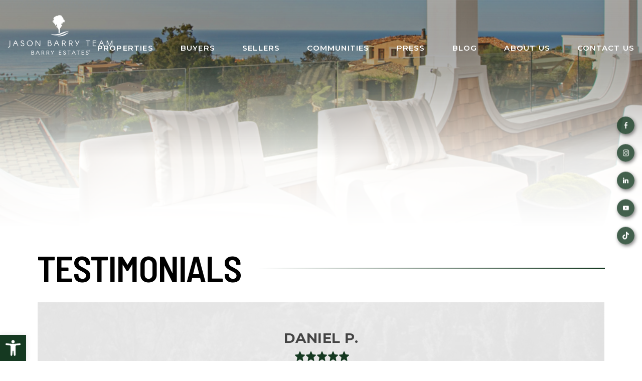

--- FILE ---
content_type: text/html; charset=UTF-8
request_url: https://jasonbarryteam.com/testimonials/
body_size: 22461
content:
<!DOCTYPE html>
<html lang="en-US">

<head>
    <meta http-equiv="X-UA-Compatible" content="IE=edge" />
    <meta charset="UTF-8" />
    <meta id="viewport-tag" name="viewport" content="width=device-width, initial-scale=1" />
    
    <link rel="pingback" href="https://jasonbarryteam.com/wp/xmlrpc.php" />
    <link rel="dns-prefetch" href="//fonts.googleapis.com">
    <link rel="dns-prefetch" href="https://fonts.gstatic.com/">

    <style>
					:root {
						--aios-testimonials-primary: #163922;
					}
					</style><meta name='robots' content='index, follow, max-image-preview:large, max-snippet:-1, max-video-preview:-1' />
	<style>img:is([sizes="auto" i], [sizes^="auto," i]) { contain-intrinsic-size: 3000px 1500px }</style>
	<meta name="msvalidate.01" content="8FFEC6C72C30A3F255BE170636BE0C95" />
<meta name="google-site-verification" content="3OO3swrtHmEAJnodJCKQyuycQG4L8DQoit1uYyBg4a8" />

	<!-- This site is optimized with the Yoast SEO plugin v26.3 - https://yoast.com/wordpress/plugins/seo/ -->
	<title>Testimonials | The Jason Barry Team | Barry Estates®</title><link rel="preload" href="https://cdn.agentimagehosting.com/dIuqR11zPYGku98sKos43/2021/11/hdr-logo-new.png" as="image" fetchpriority="high">
	<meta name="description" content="Real Estate in San Diego County by Barry Estates®" />
	<link rel="canonical" href="https://jasonbarryteam.com/testimonials/" />
	<meta property="og:locale" content="en_US" />
	<meta property="og:type" content="article" />
	<meta property="og:title" content="Testimonials | The Jason Barry Team | Barry Estates®" />
	<meta property="og:description" content="Real Estate in San Diego County by Barry Estates®" />
	<meta property="og:url" content="https://jasonbarryteam.com/testimonials/" />
	<meta property="og:site_name" content="The Jason Barry Team | Barry Estates®" />
	<meta property="article:modified_time" content="2021-07-29T22:02:04+00:00" />
	<meta property="og:image" content="https://cdn.agentimagehosting.com/dIuqR11zPYGku98sKos43/2021/12/jason.jpg" />
	<meta property="og:image:width" content="1200" />
	<meta property="og:image:height" content="628" />
	<meta property="og:image:type" content="image/jpeg" />
	<meta name="twitter:card" content="summary_large_image" />
	<script type="application/ld+json" class="yoast-schema-graph">{"@context":"https://schema.org","@graph":[{"@type":"WebPage","@id":"https://jasonbarryteam.com/testimonials/","url":"https://jasonbarryteam.com/testimonials/","name":"Testimonials | The Jason Barry Team | Barry Estates®","isPartOf":{"@id":"https://jasonbarryteam.com/#website"},"datePublished":"2021-06-21T10:40:57+00:00","dateModified":"2021-07-29T22:02:04+00:00","description":"Real Estate in San Diego County by Barry Estates®","breadcrumb":{"@id":"https://jasonbarryteam.com/testimonials/#breadcrumb"},"inLanguage":"en-US","potentialAction":[{"@type":"ReadAction","target":["https://jasonbarryteam.com/testimonials/"]}]},{"@type":"BreadcrumbList","@id":"https://jasonbarryteam.com/testimonials/#breadcrumb","itemListElement":[{"@type":"ListItem","position":1,"name":"Home","item":"https://jasonbarryteam.com/"},{"@type":"ListItem","position":2,"name":"Testimonials"}]},{"@type":"WebSite","@id":"https://jasonbarryteam.com/#website","url":"https://jasonbarryteam.com/","name":"The Jason Barry Team | Barry Estates®","description":"","potentialAction":[{"@type":"SearchAction","target":{"@type":"EntryPoint","urlTemplate":"https://jasonbarryteam.com/?s={search_term_string}"},"query-input":{"@type":"PropertyValueSpecification","valueRequired":true,"valueName":"search_term_string"}}],"inLanguage":"en-US"}]}</script>
	<!-- / Yoast SEO plugin. -->


<link rel='dns-prefetch' href='//resources.agentimage.com' />
<link rel='dns-prefetch' href='//cdnjs.cloudflare.com' />
<link rel='dns-prefetch' href='//cdn.maptiler.com' />
<link rel='dns-prefetch' href='//unpkg.com' />
<link rel='dns-prefetch' href='//ajax.googleapis.com' />
<link rel='dns-prefetch' href='//www.googletagmanager.com' />
<link rel='dns-prefetch' href='//fonts.googleapis.com' />
<style>.ai-contact-wrap input.wpcf7-submit,
			    .ai-default-cf7wrap input.wpcf7-submit,
			    .error-forms input.wpcf7-submit {
			      background: #444444 !important;
			      color: #ffffff !important;
			    }
			    
			    .ai-contact-wrap input.wpcf7-submit:hover,
			    .ai-default-cf7wrap input.wpcf7-submit:hover,
			    .error-forms input.wpcf7-submit:hover {
			      background: #444444 !important;
			      color: #ffffff !important;
			    }
					.ai-default-cf7wrap input[type="text"]:focus, 
					.ai-default-cf7wrap input[type="tel"]:focus, 
					.ai-default-cf7wrap input[type="email"]:focus,
					.ai-default-cf7wrap select:focus,
					.ai-default-cf7wrap textarea:focus,
					.error-page-content-wrapper .error-forms input[type=text]:focus, 
					.error-page-content-wrapper .error-forms input[type=email]:focus, 
					.error-page-content-wrapper .error-forms input[type=phone]:focus,
					.error-page-content-wrapper .error-forms textarea:focus{
						border-color: #66afe9;
						outline: 0;
						-webkit-box-shadow: inset 0 1px 1px #66afe9, 0 0 8px #66afe9;
						box-shadow: inset 0 0 1px #66afe9, 0 0 8px #66afe9;
					}</style><link rel='stylesheet' id='wp-block-library-css' href='https://jasonbarryteam.com/wp/wp-includes/css/dist/block-library/style.min.css' type='text/css' media='all' />
<style id='classic-theme-styles-inline-css' type='text/css'>
/*! This file is auto-generated */
.wp-block-button__link{color:#fff;background-color:#32373c;border-radius:9999px;box-shadow:none;text-decoration:none;padding:calc(.667em + 2px) calc(1.333em + 2px);font-size:1.125em}.wp-block-file__button{background:#32373c;color:#fff;text-decoration:none}
</style>
<link rel='stylesheet' id='agentimage-font-css' href='https://resources.agentimage.com/font-icons/agentimage.font.icons.css' type='text/css' media='' />
<link rel='stylesheet' id='aios-starter-theme-bootstrap-css' href='https://resources.agentimage.com/bootstrap/bootstrap.min.css' type='text/css' media='all' />
<link rel='stylesheet' id='aios-starter-theme-popup-style-css' href='https://resources.agentimage.com/libraries/css/aios-popup.min.css' type='text/css' media='all' />
<link rel='stylesheet' id='aios-initial-setup-frontend-style-css' href='https://resources.agentimage.com/libraries/css/frontend.min.css' type='text/css' media='all' />
<link rel='stylesheet' id='aios-utilities-style-css' href='https://resources.agentimage.com/libraries/css/aios-utilities.min.css' type='text/css' media='all' />
<link rel='stylesheet' id='aios-animate-style-css' href='https://resources.agentimage.com/libraries/css/animate.min.css' type='text/css' media='all' />
<link rel='stylesheet' id='aios-slick-style-css' href='https://resources.agentimage.com/libraries/css/slick.min.css' type='text/css' media='all' />
<link rel='stylesheet' id='aios-swiper-style-css' href='https://resources.agentimage.com/libraries/css/swiper.min.css' type='text/css' media='all' />
<link rel='stylesheet' id='aios-aos-style-css' href='https://resources.agentimage.com/libraries/css/aos.min.css' type='text/css' media='all' />
<link rel='stylesheet' id='aios-maptiler-leaflet-css' href='https://cdnjs.cloudflare.com/ajax/libs/leaflet/1.0.3/leaflet.css' type='text/css' media='all' />
<link rel='stylesheet' id='aios-maptiler-mapbox-css' href='https://cdn.maptiler.com/mapbox-gl-js/v0.53.0/mapbox-gl.css' type='text/css' media='all' />
<link rel='stylesheet' id='aios-maptiler-leaflet-fullscreen-css' href='https://resources.agentimage.com/libraries/leaflet/leaflet-fullscreen.min.css' type='text/css' media='all' />
<link rel='stylesheet' id='roadmaps_style_old-css' href='https://jasonbarryteam.com/app/plugins/aios-roadmaps/resources/css/frontend.min.css' type='text/css' media='all' />
<link rel='stylesheet' id='ctct_form_styles-css' href='https://jasonbarryteam.com/app/plugins/constant-contact-forms/assets/css/style.css' type='text/css' media='all' />
<link rel='stylesheet' id='contact-form-7-css' href='https://jasonbarryteam.com/app/plugins/contact-form-7/includes/css/styles.css' type='text/css' media='all' />
<link rel='stylesheet' id='wpa-css-css' href='https://jasonbarryteam.com/app/plugins/honeypot/includes/css/wpa.css' type='text/css' media='all' />
<link rel='stylesheet' id='usp_style-css' href='https://jasonbarryteam.com/app/plugins/user-submitted-posts/resources/usp.css' type='text/css' media='all' />
<link rel='stylesheet' id='pojo-a11y-css' href='https://jasonbarryteam.com/app/plugins/pojo-accessibility/modules/legacy/assets/css/style.min.css' type='text/css' media='all' />
<link rel='stylesheet' id='aios-starter-theme-style-css' href='https://jasonbarryteam.com/app/themes/aios-starter-theme/style.css' type='text/css' media='all' />
<link rel='stylesheet' id='aios-starter-theme-child-style-css' href='https://jasonbarryteam.com/app/themes/jasonbarryteam/style.css' type='text/css' media='all' />
<link rel='stylesheet' id='aios-starter-theme-child-style-media-queries-css' href='https://jasonbarryteam.com/app/themes/jasonbarryteam/style-media-queries.css' type='text/css' media='all' />
<link rel='stylesheet' id='slider-testimonials-css-css' href='https://jasonbarryteam.com/app/themes/jasonbarryteam/modules/slider-testimonial-addons/css/styles.css' type='text/css' media='all' />
<link crossorigin="anonymous" rel='stylesheet' id='google-fonts-playfair-display-css' href='https://fonts.googleapis.com/css2?family=Playfair+Display%3Aital%2Cwght%400%2C400%3B0%2C500%3B0%2C600%3B0%2C700%3B0%2C800%3B0%2C900%3B1%2C400%3B1%2C500%3B1%2C600%3B1%2C700%3B1%2C800%3B1%2C900&display=swap' type='text/css' media='all' />
<link crossorigin="anonymous" rel='stylesheet' id='google-fonts-montserrat-css' href='https://fonts.googleapis.com/css2?family=Montserrat%3Aital%2Cwght%400%2C100%3B0%2C200%3B0%2C300%3B0%2C400%3B0%2C500%3B0%2C600%3B0%2C700%3B0%2C800%3B0%2C900%3B1%2C100%3B1%2C200%3B1%2C300%3B1%2C400%3B1%2C500%3B1%2C600%3B1%2C700%3B1%2C800%3B1%2C900&display=swap' type='text/css' media='all' />
<link crossorigin="anonymous" rel='stylesheet' id='google-fonts-quattro-css' href='https://fonts.googleapis.com/css2?family=Quattrocento%3Awght%40400%3B700&display=swap' type='text/css' media='all' />
<link crossorigin="anonymous" rel='stylesheet' id='google-fonts-barlowc-css' href='https://fonts.googleapis.com/css2?family=Barlow+Condensed%3Aital%2Cwght%400%2C100%3B0%2C200%3B0%2C300%3B0%2C400%3B0%2C500%3B0%2C600%3B0%2C700%3B0%2C800%3B0%2C900%3B1%2C100%3B1%2C200%3B1%2C300%3B1%2C400%3B1%2C500%3B1%2C600%3B1%2C700%3B1%2C800%3B1%2C900&display=swap' type='text/css' media='all' />
<link crossorigin="anonymous" rel='stylesheet' id='google-fonts-barlowsc-css' href='https://fonts.googleapis.com/css2?family=Barlow+Semi+Condensed%3Aital%2Cwght%400%2C100%3B0%2C200%3B0%2C300%3B0%2C400%3B0%2C500%3B0%2C600%3B0%2C700%3B0%2C800%3B0%2C900%3B1%2C100%3B1%2C200%3B1%2C300%3B1%2C400%3B1%2C500%3B1%2C600%3B1%2C700%3B1%2C800%3B1%2C900&display=swap' type='text/css' media='all' />
<link rel='stylesheet' id='css-jquery-ui-css' href='https://ajax.googleapis.com/ajax/libs/jqueryui/1.12.1/themes/smoothness/jquery-ui.css' type='text/css' media='all' />
<link rel='stylesheet' id='aios-testimonails-default-style-css' href='https://jasonbarryteam.com/app/plugins/aios-testimonials/templates/themes/modern/css/archive.css' type='text/css' media='all' />
<link rel='stylesheet' id='jquery-ui-smoothness-css' href='https://jasonbarryteam.com/app/plugins/contact-form-7/includes/js/jquery-ui/themes/smoothness/jquery-ui.min.css' type='text/css' media='screen' />
<link rel='stylesheet' id='aios-mobile-header-main-css' href='https://jasonbarryteam.com/app/plugins/aios-initial-setup/app/widgets/mobile-header/views/lib/css/style.css' type='text/css' media='all' />
<link rel='stylesheet' id='aios-mobile-header-theme-header3a-css' href='https://jasonbarryteam.com/app/plugins/aios-initial-setup/app/widgets/mobile-header/views/frontend/header3a/css/style.css' type='text/css' media='all' />
<script type="text/javascript" src="https://resources.agentimage.com/libraries/jquery/jquery-1.12.4-wp.js" id="jquery-core-js"></script>
<script type="text/javascript" src="https://resources.agentimage.com/libraries/jquery-migrate/jquery-migrate-1.4.1-wp.js" id="jquery-migrate-js"></script>
<script type="text/javascript" src="https://resources.agentimage.com/libraries/js/bowser-scripts.js" id="aios-starter-theme-bowser-js"></script>
<script type="text/javascript" src="https://resources.agentimage.com/libraries/js/browser-selector.min.js" id="aios-starter-theme-crossbrowserselector-js"></script>
<script type="text/javascript" src="https://resources.agentimage.com/libraries/js/placeholders.min.js" id="aios-starter-theme-placeholder-js"></script>
<script type="text/javascript" async src="https://resources.agentimage.com/libraries/js/lazysizes.min.js" id="aios-lazysizes-js"></script>
<script type="text/javascript" src="https://resources.agentimage.com/bootstrap/bootstrap.min.js" id="aios-starter-theme-bootstrap-js-js"></script>
<script type="text/javascript" src="https://resources.agentimage.com/libraries/js/jquery.nav-tab-double-tap.min.js" id="aios-nav-double-tap-js"></script>
<script type="text/javascript" src="https://resources.agentimage.com/libraries/js/aios-popup.min.js" id="aios-starter-theme-popup-js"></script>
<script type="text/javascript" src="https://resources.agentimage.com/libraries/js/aios-default-libraries.min.js" id="aios-default-functions-js"></script>
<script type="text/javascript" src="https://resources.agentimage.com/libraries/js/aios-initial-setup-frontend.min.js" id="aios-initial-setup-frontend-scripts-js"></script>
<script type="text/javascript" src="https://resources.agentimage.com/libraries/js/jquery.chain-height.min.js" id="aios-chain-height-script-js"></script>
<script type="text/javascript" src="https://resources.agentimage.com/libraries/js/jquery.elementpeek.min.js" id="aios-elementpeek-script-js"></script>
<script type="text/javascript" src="https://resources.agentimage.com/libraries/js/jquery.sidenavigation.min.js" id="aios-sidebar-navigation-script-js"></script>
<script type="text/javascript" src="https://resources.agentimage.com/libraries/js/slick.min.js" id="aios-slick-script-js"></script>
<script type="text/javascript" src="https://resources.agentimage.com/libraries/js/swiper.min.js" id="aios-swiper-script-js"></script>
<script type="text/javascript" src="https://resources.agentimage.com/libraries/js/aos.min.js" id="aios-aos-script-js"></script>
<script type="text/javascript" src="https://jasonbarryteam.com/app/plugins/aios-initial-setup/app/modules/contact-form-7-fix-date-field/js/contact-form7-normalize-date-field.js" id="aios-initial-setup-cf7-fix-date-field-js"></script>
<script type="text/javascript" src="https://jasonbarryteam.com/app/plugins/aios-initial-setup/app/modules/contact-form-7-floating-tooltip-fix/js/contact-form7-floating-tooltip-fix.js" id="aios-initial-setup-cf7-floating-tooltip-fix-js"></script>
<script type="text/javascript" src="https://cdnjs.cloudflare.com/ajax/libs/leaflet/1.0.3/leaflet.js" id="aios-maptiler-leaflet-js"></script>
<script type="text/javascript" src="https://cdn.maptiler.com/mapbox-gl-js/v0.53.0/mapbox-gl.js" id="aios-maptiler-mapbox-js"></script>
<script type="text/javascript" src="https://cdn.maptiler.com/mapbox-gl-leaflet/latest/leaflet-mapbox-gl.js" id="aios-maptiler-leaflet-mapbox-js"></script>
<script type="text/javascript" src="https://resources.agentimage.com/libraries/leaflet/leaflet-fullscreen.min.js" id="aios-maptiler-leaflet-fullscreen-js"></script>
<script type="text/javascript" src="https://unpkg.com/leaflet-geosearch@2.2.0/dist/bundle.min.js" id="aios-leaflets-build-js"></script>
<script type="text/javascript" src="https://jasonbarryteam.com/app/plugins/user-submitted-posts/resources/jquery.cookie.js" id="usp_cookie-js"></script>
<script type="text/javascript" src="https://jasonbarryteam.com/app/plugins/user-submitted-posts/resources/jquery.parsley.min.js" id="usp_parsley-js"></script>
<script type="text/javascript" id="usp_core-js-before">
/* <![CDATA[ */
var usp_custom_field = "usp_custom_field"; var usp_custom_field_2 = ""; var usp_custom_checkbox = "usp_custom_checkbox"; var usp_case_sensitivity = "false"; var usp_min_images = 0; var usp_max_images = 1; var usp_parsley_error = "Incorrect response."; var usp_multiple_cats = 0; var usp_existing_tags = 0; var usp_recaptcha_disp = "hide"; var usp_recaptcha_vers = "2"; var usp_recaptcha_key = ""; var challenge_nonce = "910c9ceb87"; var ajax_url = "https:\/\/jasonbarryteam.com\/wp\/wp-admin\/admin-ajax.php"; 
/* ]]> */
</script>
<script type="text/javascript" src="https://jasonbarryteam.com/app/plugins/user-submitted-posts/resources/jquery.usp.core.js" id="usp_core-js"></script>
<script type="text/javascript" src="https://resources.agentimage.com/libraries/js/global.min.js" id="aios-starter-theme-global-js"></script>
<script type="text/javascript" src="https://jasonbarryteam.com/app/themes/jasonbarryteam/js/countUp.js" id="countup-js-js"></script>
<script type="text/javascript" src="https://cdnjs.cloudflare.com/ajax/libs/waypoints/2.0.3/waypoints.min.js" id="waypoints-js"></script>
<script type="text/javascript" src="https://jasonbarryteam.com/app/themes/jasonbarryteam/js/scripts.js" id="aios-starter-theme-child-script-js"></script>
<script type="text/javascript" src="https://ajax.googleapis.com/ajax/libs/jqueryui/1.12.1/jquery-ui.min.js" id="js-jquery-ui-js"></script>
<script type="text/javascript" src="https://jasonbarryteam.com/app/themes/jasonbarryteam/js/datepicker.min.js" id="datepicker-js-js"></script>
<script type="text/javascript" src="https://cdnjs.cloudflare.com/ajax/libs/jqueryui-touch-punch/0.2.3/jquery.ui.touch-punch.min.js" id="js-jquery-touch-punch-js"></script>
<script type="text/javascript" src="https://jasonbarryteam.com/app/plugins/aios-testimonials/resources/js/frontend.min.js" id="aios-testimonials-frontend-js"></script>

<!-- Google tag (gtag.js) snippet added by Site Kit -->
<!-- Google Analytics snippet added by Site Kit -->
<!-- Google Ads snippet added by Site Kit -->
<script type="text/javascript" src="https://www.googletagmanager.com/gtag/js?id=G-TG9QCE87SE" id="google_gtagjs-js" async></script>
<script type="text/javascript" id="google_gtagjs-js-after">
/* <![CDATA[ */
window.dataLayer = window.dataLayer || [];function gtag(){dataLayer.push(arguments);}
gtag("set","linker",{"domains":["jasonbarryteam.com"]});
gtag("js", new Date());
gtag("set", "developer_id.dZTNiMT", true);
gtag("config", "G-TG9QCE87SE");
gtag("config", "AW-16912668332");
 window._googlesitekit = window._googlesitekit || {}; window._googlesitekit.throttledEvents = []; window._googlesitekit.gtagEvent = (name, data) => { var key = JSON.stringify( { name, data } ); if ( !! window._googlesitekit.throttledEvents[ key ] ) { return; } window._googlesitekit.throttledEvents[ key ] = true; setTimeout( () => { delete window._googlesitekit.throttledEvents[ key ]; }, 5 ); gtag( "event", name, { ...data, event_source: "site-kit" } ); }; 
/* ]]> */
</script>
<script type="application/ld+json">{
    "@context": "https:\/\/schema.org",
    "@graph": [
        [
            [
                {
                    "@type": "SiteNavigationElement",
                    "name": "Properties",
                    "url": "#"
                },
                {
                    "@type": "SiteNavigationElement",
                    "name": "For Sale",
                    "url": "https:\/\/jasonbarryteam.com\/properties\/"
                },
                {
                    "@type": "SiteNavigationElement",
                    "name": "Sneak Peek",
                    "url": "https:\/\/jasonbarryteam.com\/sneak-peek\/"
                },
                {
                    "@type": "SiteNavigationElement",
                    "name": "Recent Sales",
                    "url": "https:\/\/jasonbarryteam.com\/recent-sales\/"
                },
                {
                    "@type": "SiteNavigationElement",
                    "name": "Significant Sales",
                    "url": "https:\/\/jasonbarryteam.com\/significant-sales\/"
                },
                {
                    "@type": "SiteNavigationElement",
                    "name": "Sale Pending",
                    "url": "https:\/\/jasonbarryteam.com\/pending\/"
                },
                {
                    "@type": "SiteNavigationElement",
                    "name": "Rentals",
                    "url": "https:\/\/jasonbarryteam.com\/rentals\/"
                },
                {
                    "@type": "SiteNavigationElement",
                    "name": "Our Global Network",
                    "url": "https:\/\/jasonbarryteam.com\/our-global-network\/"
                },
                {
                    "@type": "SiteNavigationElement",
                    "name": "Buyers",
                    "url": "https:\/\/jasonbarryteam.com\/buyers-your-advantage\/"
                },
                {
                    "@type": "SiteNavigationElement",
                    "name": "Your Advantage",
                    "url": "https:\/\/jasonbarryteam.com\/buyers-your-advantage\/"
                },
                {
                    "@type": "SiteNavigationElement",
                    "name": "Communities",
                    "url": "https:\/\/jasonbarryteam.com\/communities\/"
                },
                {
                    "@type": "SiteNavigationElement",
                    "name": "Recent Sales",
                    "url": "https:\/\/jasonbarryteam.com\/recent-sales\/"
                },
                {
                    "@type": "SiteNavigationElement",
                    "name": "Significant Sales",
                    "url": "https:\/\/jasonbarryteam.com\/significant-sales\/"
                },
                {
                    "@type": "SiteNavigationElement",
                    "name": "Contact Us To Buy",
                    "url": "https:\/\/jasonbarryteam.com\/contact-us-to-buy\/"
                },
                {
                    "@type": "SiteNavigationElement",
                    "name": "Sellers",
                    "url": "https:\/\/jasonbarryteam.com\/sellers-your-advantage\/"
                },
                {
                    "@type": "SiteNavigationElement",
                    "name": "Your Advantage",
                    "url": "https:\/\/jasonbarryteam.com\/sellers-your-advantage\/"
                },
                {
                    "@type": "SiteNavigationElement",
                    "name": "Testimonials",
                    "url": "https:\/\/jasonbarryteam.com\/testimonials\/"
                },
                {
                    "@type": "SiteNavigationElement",
                    "name": "Recent Sales",
                    "url": "https:\/\/jasonbarryteam.com\/recent-sales\/"
                },
                {
                    "@type": "SiteNavigationElement",
                    "name": "Significant Sales",
                    "url": "https:\/\/jasonbarryteam.com\/significant-sales\/"
                },
                {
                    "@type": "SiteNavigationElement",
                    "name": "Contact Us To Sell",
                    "url": "https:\/\/jasonbarryteam.com\/contact-us-to-sell\/"
                },
                {
                    "@type": "SiteNavigationElement",
                    "name": "Communities",
                    "url": "https:\/\/jasonbarryteam.com\/communities\/"
                },
                {
                    "@type": "SiteNavigationElement",
                    "name": "Press",
                    "url": "https:\/\/jasonbarryteam.com\/media-press\/"
                },
                {
                    "@type": "SiteNavigationElement",
                    "name": "Blog",
                    "url": "https:\/\/jasonbarryteam.com\/category\/blog\/"
                },
                {
                    "@type": "SiteNavigationElement",
                    "name": "About Us",
                    "url": "https:\/\/jasonbarryteam.com\/about-us\/"
                },
                {
                    "@type": "SiteNavigationElement",
                    "name": "Contact Us",
                    "url": "https:\/\/jasonbarryteam.com\/contact-us\/"
                }
            ]
        ]
    ]
}</script><script type="application/ld+json">{"@context":"https:\/\/schema.org","@type":"RealEstateAgent","@id":"https:\/\/jasonbarryteam.com#agent","name":"The Jason Barry Team","description":"With over $5.5 billion in sales, the Jason Barry Team has developed a global reputation as the top luxury real estate agents for San Diego\u2019s luxury marketplace. Due to their expertise in the luxury real estate market and their integrity, loyalty and professionalism, the team has been sought out by the most successful business leaders. The Jason Barry Team has facilitated some of the most expensive homes to have sold in San Diego\u2019s luxury communities. To achieve this requires unyielding tenacity for creativity and thoughtful consideration in all matters that results in successful sales transactions and happy clients whom become friends. The Jason Barry Team is known for always being so proud to push San Diego as a city they are blessed to call home. \u201cHere we have the best weather, cleanest air, great schools, safe communities, wonderful food, shopping and entertainment in a relaxed setting that makes life truly enjoyable.\\\"","url":"https:\/\/jasonbarryteam.com\/","email":"info@barryestates.com","telephone":"858-756-4024","address":{"@type":"PostalAddress","streetAddress":"6024 Paseo Delicias","addressLocality":"Suite A, PO Box ","postalCode":"2813","addressCountry":"US"}}</script>
            <style type="text/css" media="all">.aios-slider.aios-slider-template-default .splide:not(.is-initialized):not(.is-rendered){background:#dedede;visibility:visible}.aios-slider.aios-slider-template-default .splide:not(.is-initialized):not(.is-rendered) .splide__arrows,
.aios-slider.aios-slider-template-default .splide:not(.is-initialized):not(.is-rendered) .aios-slider-tagline{display:none}.aios-slider.aios-slider-template-default .splide:not(.is-initialized):not(.is-rendered) .splide__list{position:relative;display:block}.aios-slider.aios-slider-template-default .splide:not(.is-initialized):not(.is-rendered) .aios-slider-slide{position:relative;display:block}.aios-slider.aios-slider-template-default .splide:not(.is-initialized):not(.is-rendered) .aios-slider-slide:nth-child(n+2){display:none}.aios-slider.aios-slider-template-default .splide:not(.is-initialized):not(.is-rendered) .aios-slider-volume,
.aios-slider.aios-slider-template-default .splide:not(.is-initialized):not(.is-rendered) .aios-slider-custom-video button,
.aios-slider.aios-slider-template-default .splide:not(.is-initialized):not(.is-rendered) .aios-slider-slide:nth-child(n+2){display:none}.aios-slider.aios-slider-template-default .splide:not(.is-initialized):not(.is-rendered) .aios-slider-img{user-select:none;position:relative;display:block;pointer-events:auto;background:#dedede;overflow:hidden}.aios-slider.aios-slider-template-default .splide:not(.is-initialized):not(.is-rendered) .aios-slider-img img{position:absolute;top:0;left:0;width:100%;height:100%;object-fit:cover;object-position:center center;pointer-events:none}.aios-slider.aios-slider-template-default .splide:not(.is-initialized):not(.is-rendered) .aios-slider-img canvas{display:block;width:100%}.aios-slider.aios-slider-template-default .splide:not(.is-initialized):not(.is-rendered) .aios-slider-custom-video{position:relative;display:block;overflow:hidden}.aios-slider.aios-slider-template-default .splide:not(.is-initialized):not(.is-rendered) .aios-slider-custom-video video{position:absolute;top:0;left:0;width:100%;height:100%;object-fit:cover;object-position:center center}.aios-slider.aios-slider-template-default .splide:not(.is-initialized):not(.is-rendered) .aios-slider-custom-video canvas{display:block;width:100%}</style>
        <link rel="preload" as="image" href="https://cdn.agentimagehosting.com/dIuqR11zPYGku98sKos43/2022/02/slide01-400x213.jpg">
                
                    <link rel="preload" as="image" href="https://cdn.agentimagehosting.com/dIuqR11zPYGku98sKos43/2022/02/slide01-1024x544.jpg">
                
                    <link rel="preload" as="image" href="https://cdn.agentimagehosting.com/dIuqR11zPYGku98sKos43/2022/02/slide01-768x408.jpg">
                
                    <link rel="preload" as="image" href="https://cdn.agentimagehosting.com/dIuqR11zPYGku98sKos43/2022/02/slide01-1536x816.jpg">
                
                    <link rel="preload" as="image" href="https://cdn.agentimagehosting.com/dIuqR11zPYGku98sKos43/2022/02/slide01-150x80.jpg">
                
                    <link rel="preload" as="image" href="https://cdn.agentimagehosting.com/dIuqR11zPYGku98sKos43/2022/02/slide01.jpg"><meta name="generator" content="Site Kit by Google 1.165.0" />			<!-- DO NOT COPY THIS SNIPPET! Start of Page Analytics Tracking for HubSpot WordPress plugin v11.3.21-->
			<script class="hsq-set-content-id" data-content-id="standard-page">
				var _hsq = _hsq || [];
				_hsq.push(["setContentType", "standard-page"]);
			</script>
			<!-- DO NOT COPY THIS SNIPPET! End of Page Analytics Tracking for HubSpot WordPress plugin -->
			<style type="text/css">
#pojo-a11y-toolbar .pojo-a11y-toolbar-toggle a{ background-color: #153921;	color: #ffffff;}
#pojo-a11y-toolbar .pojo-a11y-toolbar-overlay, #pojo-a11y-toolbar .pojo-a11y-toolbar-overlay ul.pojo-a11y-toolbar-items.pojo-a11y-links{ border-color: #153921;}
body.pojo-a11y-focusable a:focus{ outline-style: solid !important;	outline-width: 1px !important;	outline-color: #FF0000 !important;}
#pojo-a11y-toolbar .pojo-a11y-toolbar-overlay{ background-color: #ffffff;}
#pojo-a11y-toolbar .pojo-a11y-toolbar-overlay ul.pojo-a11y-toolbar-items li.pojo-a11y-toolbar-item a, #pojo-a11y-toolbar .pojo-a11y-toolbar-overlay p.pojo-a11y-toolbar-title{ color: #333333;}
#pojo-a11y-toolbar .pojo-a11y-toolbar-overlay ul.pojo-a11y-toolbar-items li.pojo-a11y-toolbar-item a.active{ background-color: #153921;	color: #ffffff;}
@media (max-width: 767px) { #pojo-a11y-toolbar { top: 50px !important; } }</style><!-- There is no amphtml version available for this URL. --><link rel="icon" href="https://cdn.agentimagehosting.com/dIuqR11zPYGku98sKos43/2021/08/favicon.png" sizes="32x32" />
<link rel="icon" href="https://cdn.agentimagehosting.com/dIuqR11zPYGku98sKos43/2021/08/favicon.png" sizes="192x192" />
<link rel="apple-touch-icon" href="https://cdn.agentimagehosting.com/dIuqR11zPYGku98sKos43/2021/08/favicon.png" />
<meta name="msapplication-TileImage" content="https://cdn.agentimagehosting.com/dIuqR11zPYGku98sKos43/2021/08/favicon.png" />
<style>
          :root{
            --roadmaps-border-color : #00000;
            --roadmaps-border-hover : #888888;
            --roadmaps-text-color : #00000;
            --roadmaps-text-hover : #888888;
          }
        </style>		<style type="text/css" id="wp-custom-css">
			.footer-top-inner .ctct-form-wrapper .ctct-form abbr {
	display: none;
}
		</style>
		
<!-- Global site tag (gtag.js) - Google Analytics -->
  <script async src="https://www.googletagmanager.com/gtag/js?id=G-TG9QCE87SE"></script>
  <script>
    window.dataLayer = window.dataLayer || [];
    function gtag(){dataLayer.push(arguments);}
    gtag('js', new Date());
  
    gtag('config', 'G-TG9QCE87SE');
  </script>	<!-- Google Tag Manager -->
    <script>(function(w,d,s,l,i){w[l]=w[l]||[];w[l].push({'gtm.start':
    new Date().getTime(),event:'gtm.js'});var f=d.getElementsByTagName(s)[0],
    j=d.createElement(s),dl=l!='dataLayer'?'&l='+l:'';j.async=true;j.src=
    'https://www.googletagmanager.com/gtm.js?id='+i+dl;f.parentNode.insertBefore(j,f);
    })(window,document,'script','dataLayer','GTM-NB2G5GD');</script>
    <!-- End Google Tag Manager -->
<noscript><style>.perfmatters-lazy[data-src]{display:none !important;}</style></noscript><style>.perfmatters-lazy-youtube{position:relative;width:100%;max-width:100%;height:0;padding-bottom:56.23%;overflow:hidden}.perfmatters-lazy-youtube img{position:absolute;top:0;right:0;bottom:0;left:0;display:block;width:100%;max-width:100%;height:auto;margin:auto;border:none;cursor:pointer;transition:.5s all;-webkit-transition:.5s all;-moz-transition:.5s all}.perfmatters-lazy-youtube img:hover{-webkit-filter:brightness(75%)}.perfmatters-lazy-youtube .play{position:absolute;top:50%;left:50%;right:auto;width:68px;height:48px;margin-left:-34px;margin-top:-24px;background:url(https://jasonbarryteam.com/app/plugins/perfmatters/img/youtube.svg) no-repeat;background-position:center;background-size:cover;pointer-events:none;filter:grayscale(1)}.perfmatters-lazy-youtube:hover .play{filter:grayscale(0)}.perfmatters-lazy-youtube iframe{position:absolute;top:0;left:0;width:100%;height:100%;z-index:99}.perfmatters-lazy.pmloaded,.perfmatters-lazy.pmloaded>img,.perfmatters-lazy>img.pmloaded,.perfmatters-lazy[data-ll-status=entered]{animation:500ms pmFadeIn}@keyframes pmFadeIn{0%{opacity:0}100%{opacity:1}}body .perfmatters-lazy-css-bg:not([data-ll-status=entered]),body .perfmatters-lazy-css-bg:not([data-ll-status=entered]) *,body .perfmatters-lazy-css-bg:not([data-ll-status=entered])::before,body .perfmatters-lazy-css-bg:not([data-ll-status=entered])::after,body .perfmatters-lazy-css-bg:not([data-ll-status=entered]) *::before,body .perfmatters-lazy-css-bg:not([data-ll-status=entered]) *::after{background-image:none!important;will-change:transform;transition:opacity 0.025s ease-in,transform 0.025s ease-in!important;}</style>
    </head>

<body class="wp-singular page-template-default page page-id-44 wp-theme-aios-starter-theme wp-child-theme-jasonbarryteam ctct-aios-starter-theme ip-container post-page-testimonials">
    <!-- Google Tag Manager (noscript) -->
    <noscript>
        <iframe loading="lazy" src="https://www.googletagmanager.com/ns.html?id=GTM-NB2G5GD"
            height="0" width="0" style="display:none;visibility:hidden"></iframe>
    </noscript>
    <!-- End Google Tag Manager (noscript) -->
        <script>
		jQuery( document ).ready( function() {
			jQuery( "head" ).append("<style type=\"text/css\">\
				.aios-mobile-header-2 .amh-header-buttons{background: #153921; color: #ffffff !important;}\
					.aios-mobile-header-2 .amh-header-buttons .amh-phone .amh-phone-text{color: #ffffff;}\
					.aios-mobile-header-2 .amh-header-buttons .amh-navigation-trigger span{color: #ffffff;}\
					.aios-mobile-header-2 .amh-header-phone-list a {color: #ffffff;}\
				.aios-mobile-header-2 .amh-navigation{background: #153921;}\
				.aios-mobile-header-2 .amh-navigation .amh-menu li{border-color: #f7f7f7;}\
					.aios-mobile-header-2 .amh-navigation .amh-menu li a{color: #ffffff;}\
						.aios-mobile-header-2 .amh-navigation .amh-menu li:hover > a,\
						.aios-mobile-header-2 .amh-navigation .amh-menu li.open > a{background: #ffffff; color: #153921;}\
				.aios-mobile-header-2 .amh-navigation .amh-menu li ul{background: #ffffff;}\
					.aios-mobile-header-2 .amh-navigation .amh-menu li ul li{border-color: #f7f7f7;}\
						.aios-mobile-header-2 .amh-navigation .amh-menu li ul li a{background: #ffffff; color: #153921;}\
							.aios-mobile-header-2 .amh-navigation .amh-menu li ul li:hover a,\
							.aios-mobile-header-2 .amh-navigation .amh-menu li ul li.open a{background: #153921; color: #FFFFFF;}\
				.aios-mobile-header-2 .amh-navigation .amh-menu li li.open ul{background: #232323;}\
					.aios-mobile-header-2 .amh-navigation .amh-menu li li.open ul li{border-color: #f7f7f7;}\
						.aios-mobile-header-2 .amh-navigation .amh-menu li li.open ul li a{background: #232323; color: #FFFFFF;}\
							.aios-mobile-header-2 .amh-navigation .amh-menu li li.open ul li:hover a,\
							.aios-mobile-header-2 .amh-navigation .amh-menu li li.open ul li.open a{background: #3c3c3c; color: #FFFFFF;}\
			</style>");
		} );
	</script><div id="aios-mobile-header-wrapper-69731c08b1efc" class="aios-mobile-header-2 aios-mobile-header-wrapper aios-mobile-header-wrapper-breakpoint-992">

	<div class="amh-fixed-header-nav amh-area-wrap">
		<div class="amh-header-buttons amh-3a amh-clearfix">

			<div class="amh-navigation-trigger"><div class="ai-font-menu"></div></div>
			<div class="amh-center">
															<a href="tel:+1.858.756.4024" class="amh-phone"><span class="ai-font-phone"><span class="amh-phone-text-hide">858.756.4024</span></span></a>
												</div>

			<div class="amh-header-right-btn">
															<a class="asis-mailto-obfuscated-email-hidden asis-mailto-obfuscated-email " aria-label="info(at)barryestates(dotted)com" data-value="info(at)barryestates(dotted)com"><span class="amh-email"><span class="ai-font-envelope-f"><span class="amh-email-text-hide">info(at)barryestates(dotted)com</span></span></span></a>												</div>

			

		</div><!-- end of buttons -->

		<div class="amh-navigation amh-nav-1">
			<div class="menu-primary-menu-container"><ul id="amh-menu69731c08b1efc" class="amh-menu"><li class=""><a href="https://jasonbarryteam.com/" data-title="Home">Home</a></li>
<li class="properties-tab menu-item menu-item-type-custom menu-item-object-custom menu-item-has-children"><a href="#" data-title="Properties">Properties</a>
<ul class="sub-menu">
	<li class="menu-item menu-item-type-post_type menu-item-object-page"><a href="https://jasonbarryteam.com/properties/" data-title="For Sale">For Sale</a></li>
	<li class="menu-item menu-item-type-post_type menu-item-object-page"><a href="https://jasonbarryteam.com/sneak-peek/" data-title="Sneak Peek">Sneak Peek</a></li>
	<li class="menu-item menu-item-type-post_type menu-item-object-page"><a href="https://jasonbarryteam.com/recent-sales/" data-title="Recent Sales">Recent Sales</a></li>
	<li class="menu-item menu-item-type-post_type menu-item-object-page"><a href="https://jasonbarryteam.com/significant-sales/" data-title="Significant Sales">Significant Sales</a></li>
	<li class="menu-item menu-item-type-post_type menu-item-object-page"><a href="https://jasonbarryteam.com/pending/" data-title="Sale Pending">Sale Pending</a></li>
	<li class="menu-item menu-item-type-post_type menu-item-object-page"><a href="https://jasonbarryteam.com/rentals/" data-title="Rentals">Rentals</a></li>
	<li class="menu-item menu-item-type-post_type menu-item-object-page"><a href="https://jasonbarryteam.com/our-global-network/" data-title="Our Global Network">Our Global Network</a></li>
</ul>
</li>
<li class="menu-item menu-item-type-custom menu-item-object-custom menu-item-has-children"><a href="https://jasonbarryteam.com/buyers-your-advantage/" data-title="Buyers">Buyers</a>
<ul class="sub-menu">
	<li class="menu-item menu-item-type-post_type menu-item-object-page"><a href="https://jasonbarryteam.com/buyers-your-advantage/" data-title="Your Advantage">Your Advantage</a></li>
	<li class="menu-item menu-item-type-post_type menu-item-object-page"><a href="https://jasonbarryteam.com/communities/" data-title="Communities">Communities</a></li>
	<li class="menu-item menu-item-type-post_type menu-item-object-page"><a href="https://jasonbarryteam.com/recent-sales/" data-title="Recent Sales">Recent Sales</a></li>
	<li class="menu-item menu-item-type-post_type menu-item-object-page"><a href="https://jasonbarryteam.com/significant-sales/" data-title="Significant Sales">Significant Sales</a></li>
	<li class="menu-item menu-item-type-post_type menu-item-object-page"><a href="https://jasonbarryteam.com/contact-us-to-buy/" data-title="Contact Us To Buy">Contact Us To Buy</a></li>
</ul>
</li>
<li class="menu-item menu-item-type-custom menu-item-object-custom current-menu-ancestor current-menu-parent menu-item-has-children"><a href="https://jasonbarryteam.com/sellers-your-advantage/" data-title="Sellers">Sellers</a>
<ul class="sub-menu">
	<li class="menu-item menu-item-type-post_type menu-item-object-page"><a href="https://jasonbarryteam.com/sellers-your-advantage/" data-title="Your Advantage">Your Advantage</a></li>
	<li class="menu-item menu-item-type-post_type menu-item-object-page current-menu-item page_item page-item-44 current_page_item"><a href="https://jasonbarryteam.com/testimonials/" data-title="Testimonials">Testimonials</a></li>
	<li class="menu-item menu-item-type-post_type menu-item-object-page"><a href="https://jasonbarryteam.com/recent-sales/" data-title="Recent Sales">Recent Sales</a></li>
	<li class="menu-item menu-item-type-post_type menu-item-object-page"><a href="https://jasonbarryteam.com/significant-sales/" data-title="Significant Sales">Significant Sales</a></li>
	<li class="menu-item menu-item-type-post_type menu-item-object-page"><a href="https://jasonbarryteam.com/contact-us-to-sell/" data-title="Contact Us To Sell">Contact Us To Sell</a></li>
</ul>
</li>
<li class="menu-item menu-item-type-post_type menu-item-object-page"><a href="https://jasonbarryteam.com/communities/" data-title="Communities">Communities</a></li>
<li class="menu-item menu-item-type-post_type menu-item-object-page"><a href="https://jasonbarryteam.com/media-press/" data-title="Press">Press</a></li>
<li class="menu-item menu-item-type-taxonomy menu-item-object-category"><a href="https://jasonbarryteam.com/category/blog/" data-title="Blog">Blog</a></li>
<li class="menu-item menu-item-type-post_type menu-item-object-page"><a href="https://jasonbarryteam.com/about-us/" data-title="About Us">About Us</a></li>
<li class="menu-item menu-item-type-post_type menu-item-object-page"><a href="https://jasonbarryteam.com/contact-us/" data-title="Contact Us">Contact Us</a></li>
</ul></div>		</div><!-- end of navigation -->

	</div><!-- end of fixed header and anv -->

	<!-- SCRIPTS -->

	<script>

		jQuery(document).ready( function() {

			var instanceId = 'aios-mobile-header-wrapper-69731c08b1efc';
			var header = jQuery("#" + instanceId);
			var trigger = header.find(".amh-navigation-trigger");
			var nav = header.find(".amh-navigation");
			var position = 'left';

			nav.aiosMobileHeaderNavigation({
				trigger: trigger,
				attachment: header,
				position: position
			});

			header.find(".amh-fixed-header-nav").aiosMobileHeader();

		});

	</script>

	<!-- END SCRIPTS -->


</div><!-- end of ampl wrapper -->

    <div id="main-wrapper">


                

        <input type = "hidden" id = "checkdevice" value = "MAC">
        <header class="header">
            <div class="container">
                <div class="row">
                    <div class="col-md-12">
                        <div class="header-inner">
                            <div class="header-logo">
                                <a href="https://jasonbarryteam.com">
                                    <div class="textwidget custom-html-widget"><div class="header-logo-inner">
    <img loading="eager" fetchpriority="high" style="aspect-ratio: 270 / 104;" src="https://cdn.agentimagehosting.com/dIuqR11zPYGku98sKos43/2021/11/hdr-logo-new.png" alt="The Jason Barry Team" class="img-responsive skip-lazyload" width="210" height="80">
    <img src="data:image/svg+xml,%3Csvg%20xmlns=&#039;http://www.w3.org/2000/svg&#039;%20width=&#039;160&#039;%20height=&#039;62&#039;%20viewBox=&#039;0%200%20160%2062&#039;%3E%3C/svg%3E" alt="Jason Barry" class="img-responsive mobile-logo hidden perfmatters-lazy" width="160" height="62" data-src="https://jasonbarryteam.com/app/themes/jasonbarryteam/images/mbl-logo.png" /><noscript><img loading="lazy" src="https://jasonbarryteam.com/app/themes/jasonbarryteam/images/mbl-logo.png" alt="Jason Barry" class="img-responsive mobile-logo hidden" width="160" height="62"></noscript>
</div></div>
                                </a>
                            </div>
                            <nav class="header-navigation">
                                <div class="menu-primary-menu-container"><ul id="header-nav" class="header-nav"><li id="menu-item-2654" class="properties-tab menu-item menu-item-type-custom menu-item-object-custom menu-item-has-children menu-item-2654"><a href="#" data-title="Properties">Properties</a>
<ul class="sub-menu">
	<li id="menu-item-2655" class="menu-item menu-item-type-post_type menu-item-object-page menu-item-2655"><a href="https://jasonbarryteam.com/properties/" data-title="For Sale">For Sale</a></li>
	<li id="menu-item-118" class="menu-item menu-item-type-post_type menu-item-object-page menu-item-118"><a href="https://jasonbarryteam.com/sneak-peek/" data-title="Sneak Peek">Sneak Peek</a></li>
	<li id="menu-item-115" class="menu-item menu-item-type-post_type menu-item-object-page menu-item-115"><a href="https://jasonbarryteam.com/recent-sales/" data-title="Recent Sales">Recent Sales</a></li>
	<li id="menu-item-114" class="menu-item menu-item-type-post_type menu-item-object-page menu-item-114"><a href="https://jasonbarryteam.com/significant-sales/" data-title="Significant Sales">Significant Sales</a></li>
	<li id="menu-item-75170" class="menu-item menu-item-type-post_type menu-item-object-page menu-item-75170"><a href="https://jasonbarryteam.com/pending/" data-title="Sale Pending">Sale Pending</a></li>
	<li id="menu-item-116" class="menu-item menu-item-type-post_type menu-item-object-page menu-item-116"><a href="https://jasonbarryteam.com/rentals/" data-title="Rentals">Rentals</a></li>
	<li id="menu-item-74794" class="menu-item menu-item-type-post_type menu-item-object-page menu-item-74794"><a href="https://jasonbarryteam.com/our-global-network/" data-title="Our Global Network">Our Global Network</a></li>
</ul>
</li>
<li id="menu-item-2630" class="menu-item menu-item-type-custom menu-item-object-custom menu-item-has-children menu-item-2630"><a href="https://jasonbarryteam.com/buyers-your-advantage/" data-title="Buyers">Buyers</a>
<ul class="sub-menu">
	<li id="menu-item-1384" class="menu-item menu-item-type-post_type menu-item-object-page menu-item-1384"><a href="https://jasonbarryteam.com/buyers-your-advantage/" data-title="Your Advantage">Your Advantage</a></li>
	<li id="menu-item-505" class="menu-item menu-item-type-post_type menu-item-object-page menu-item-505"><a href="https://jasonbarryteam.com/communities/" data-title="Communities">Communities</a></li>
	<li id="menu-item-2833" class="menu-item menu-item-type-post_type menu-item-object-page menu-item-2833"><a href="https://jasonbarryteam.com/recent-sales/" data-title="Recent Sales">Recent Sales</a></li>
	<li id="menu-item-2834" class="menu-item menu-item-type-post_type menu-item-object-page menu-item-2834"><a href="https://jasonbarryteam.com/significant-sales/" data-title="Significant Sales">Significant Sales</a></li>
	<li id="menu-item-512" class="menu-item menu-item-type-post_type menu-item-object-page menu-item-512"><a href="https://jasonbarryteam.com/contact-us-to-buy/" data-title="Contact Us To Buy">Contact Us To Buy</a></li>
</ul>
</li>
<li id="menu-item-2631" class="menu-item menu-item-type-custom menu-item-object-custom current-menu-ancestor current-menu-parent menu-item-has-children menu-item-2631"><a href="https://jasonbarryteam.com/sellers-your-advantage/" data-title="Sellers">Sellers</a>
<ul class="sub-menu">
	<li id="menu-item-1597" class="menu-item menu-item-type-post_type menu-item-object-page menu-item-1597"><a href="https://jasonbarryteam.com/sellers-your-advantage/" data-title="Your Advantage">Your Advantage</a></li>
	<li id="menu-item-47" class="menu-item menu-item-type-post_type menu-item-object-page current-menu-item page_item page-item-44 current_page_item menu-item-47"><a href="https://jasonbarryteam.com/testimonials/" aria-current="page" data-title="Testimonials">Testimonials</a></li>
	<li id="menu-item-506" class="menu-item menu-item-type-post_type menu-item-object-page menu-item-506"><a href="https://jasonbarryteam.com/recent-sales/" data-title="Recent Sales">Recent Sales</a></li>
	<li id="menu-item-1382" class="menu-item menu-item-type-post_type menu-item-object-page menu-item-1382"><a href="https://jasonbarryteam.com/significant-sales/" data-title="Significant Sales">Significant Sales</a></li>
	<li id="menu-item-511" class="menu-item menu-item-type-post_type menu-item-object-page menu-item-511"><a href="https://jasonbarryteam.com/contact-us-to-sell/" data-title="Contact Us To Sell">Contact Us To Sell</a></li>
</ul>
</li>
<li id="menu-item-49" class="menu-item menu-item-type-post_type menu-item-object-page menu-item-49"><a href="https://jasonbarryteam.com/communities/" data-title="Communities">Communities</a></li>
<li id="menu-item-72685" class="menu-item menu-item-type-post_type menu-item-object-page menu-item-72685"><a href="https://jasonbarryteam.com/media-press/" data-title="Press">Press</a></li>
<li id="menu-item-73059" class="menu-item menu-item-type-taxonomy menu-item-object-category menu-item-73059"><a href="https://jasonbarryteam.com/category/blog/" data-title="Blog">Blog</a></li>
<li id="menu-item-46" class="menu-item menu-item-type-post_type menu-item-object-page menu-item-46"><a href="https://jasonbarryteam.com/about-us/" data-title="About Us">About Us</a></li>
<li id="menu-item-53" class="menu-item menu-item-type-post_type menu-item-object-page menu-item-53"><a href="https://jasonbarryteam.com/contact-us/" data-title="Contact Us">Contact Us</a></li>
</ul></div>                            </nav>
                        </div>
                    </div>
                </div>
            </div>
        </header>

        <div class="fixed-header">
            <div class="container">
                <div class="row">
                    <div class="col-md-12">
                        <div class="header-inner">
                            <div class="header-logo">
                                <a href="https://jasonbarryteam.com">
                                    <div class="textwidget custom-html-widget"><div class="header-logo-inner">
  <img
    loading="lazy"
    decoding="async"
    src="https://jasonbarryteam.com/app/themes/jasonbarryteam/images/fxd-hdr-logo.png"
    alt=""
    class="img-responsive skip-lazyload"
    height="66"
    width="56"
  />
</div>
</div>
                                </a>
                            </div>
                            <nav class="header-navigation">
                                <div class="menu-primary-menu-container"><ul id="fixed-header-nav" class="header-nav"><li class="properties-tab menu-item menu-item-type-custom menu-item-object-custom menu-item-has-children menu-item-2654"><a href="#" data-title="Properties">Properties</a>
<ul class="sub-menu">
	<li class="menu-item menu-item-type-post_type menu-item-object-page menu-item-2655"><a href="https://jasonbarryteam.com/properties/" data-title="For Sale">For Sale</a></li>
	<li class="menu-item menu-item-type-post_type menu-item-object-page menu-item-118"><a href="https://jasonbarryteam.com/sneak-peek/" data-title="Sneak Peek">Sneak Peek</a></li>
	<li class="menu-item menu-item-type-post_type menu-item-object-page menu-item-115"><a href="https://jasonbarryteam.com/recent-sales/" data-title="Recent Sales">Recent Sales</a></li>
	<li class="menu-item menu-item-type-post_type menu-item-object-page menu-item-114"><a href="https://jasonbarryteam.com/significant-sales/" data-title="Significant Sales">Significant Sales</a></li>
	<li class="menu-item menu-item-type-post_type menu-item-object-page menu-item-75170"><a href="https://jasonbarryteam.com/pending/" data-title="Sale Pending">Sale Pending</a></li>
	<li class="menu-item menu-item-type-post_type menu-item-object-page menu-item-116"><a href="https://jasonbarryteam.com/rentals/" data-title="Rentals">Rentals</a></li>
	<li class="menu-item menu-item-type-post_type menu-item-object-page menu-item-74794"><a href="https://jasonbarryteam.com/our-global-network/" data-title="Our Global Network">Our Global Network</a></li>
</ul>
</li>
<li class="menu-item menu-item-type-custom menu-item-object-custom menu-item-has-children menu-item-2630"><a href="https://jasonbarryteam.com/buyers-your-advantage/" data-title="Buyers">Buyers</a>
<ul class="sub-menu">
	<li class="menu-item menu-item-type-post_type menu-item-object-page menu-item-1384"><a href="https://jasonbarryteam.com/buyers-your-advantage/" data-title="Your Advantage">Your Advantage</a></li>
	<li class="menu-item menu-item-type-post_type menu-item-object-page menu-item-505"><a href="https://jasonbarryteam.com/communities/" data-title="Communities">Communities</a></li>
	<li class="menu-item menu-item-type-post_type menu-item-object-page menu-item-2833"><a href="https://jasonbarryteam.com/recent-sales/" data-title="Recent Sales">Recent Sales</a></li>
	<li class="menu-item menu-item-type-post_type menu-item-object-page menu-item-2834"><a href="https://jasonbarryteam.com/significant-sales/" data-title="Significant Sales">Significant Sales</a></li>
	<li class="menu-item menu-item-type-post_type menu-item-object-page menu-item-512"><a href="https://jasonbarryteam.com/contact-us-to-buy/" data-title="Contact Us To Buy">Contact Us To Buy</a></li>
</ul>
</li>
<li class="menu-item menu-item-type-custom menu-item-object-custom current-menu-ancestor current-menu-parent menu-item-has-children menu-item-2631"><a href="https://jasonbarryteam.com/sellers-your-advantage/" data-title="Sellers">Sellers</a>
<ul class="sub-menu">
	<li class="menu-item menu-item-type-post_type menu-item-object-page menu-item-1597"><a href="https://jasonbarryteam.com/sellers-your-advantage/" data-title="Your Advantage">Your Advantage</a></li>
	<li class="menu-item menu-item-type-post_type menu-item-object-page current-menu-item page_item page-item-44 current_page_item menu-item-47"><a href="https://jasonbarryteam.com/testimonials/" aria-current="page" data-title="Testimonials">Testimonials</a></li>
	<li class="menu-item menu-item-type-post_type menu-item-object-page menu-item-506"><a href="https://jasonbarryteam.com/recent-sales/" data-title="Recent Sales">Recent Sales</a></li>
	<li class="menu-item menu-item-type-post_type menu-item-object-page menu-item-1382"><a href="https://jasonbarryteam.com/significant-sales/" data-title="Significant Sales">Significant Sales</a></li>
	<li class="menu-item menu-item-type-post_type menu-item-object-page menu-item-511"><a href="https://jasonbarryteam.com/contact-us-to-sell/" data-title="Contact Us To Sell">Contact Us To Sell</a></li>
</ul>
</li>
<li class="menu-item menu-item-type-post_type menu-item-object-page menu-item-49"><a href="https://jasonbarryteam.com/communities/" data-title="Communities">Communities</a></li>
<li class="menu-item menu-item-type-post_type menu-item-object-page menu-item-72685"><a href="https://jasonbarryteam.com/media-press/" data-title="Press">Press</a></li>
<li class="menu-item menu-item-type-taxonomy menu-item-object-category menu-item-73059"><a href="https://jasonbarryteam.com/category/blog/" data-title="Blog">Blog</a></li>
<li class="menu-item menu-item-type-post_type menu-item-object-page menu-item-46"><a href="https://jasonbarryteam.com/about-us/" data-title="About Us">About Us</a></li>
<li class="menu-item menu-item-type-post_type menu-item-object-page menu-item-53"><a href="https://jasonbarryteam.com/contact-us/" data-title="Contact Us">Contact Us</a></li>
</ul></div>                            </nav>
                        </div>
                    </div>
                </div>
            </div>
        </div>

        <div class="fixed-smi">
            <div class="textwidget custom-html-widget"><div class="fixed-smi-inner">
    <a href="https://www.facebook.com/JasonBarryBarryEstates" target="_blank"> <i class="ai-font-facebook"></i> <span class="hidden">Facebook</span> </a>
    <a href="https://www.instagram.com/jasonbarryteam" target="_blank"> <i class="ai-font-instagram"></i> <span class="hidden">Instagram</span> </a>
    <a href="http://www.linkedin.com/company/jasonbarryteam" target="_blank"> <i class="ai-font-linkedin"></i> <span class="hidden">Linkedin</span> </a>
    <a href="https://www.youtube.com/c/jasonbarryteam" target="_blank"> <i class="ai-font-youtube"></i> <span class="hidden">Youtube</span> </a>
    <a href="https://www.tiktok.com/@jasonbarryteam" target="_blank" rel="nofollow"> <i class="ai-font-tiktok"></i> <span class="hidden">Tiktok</span></a>
</div></div>
        </div>

        <button class="site-arr-up" title="slide up">
            <span class="ai-font-arrow-i-u"></span>
            <span class="hidden">Slide Up</span>
        </button>

        <main>
            <h2 class="aios-starter-theme-hide-title">Main Content</h2>

            <!-- ip banner goes here -->
            <div class="ip-banner-wrap">
                <div class="ip-banner " data-post-type="page" data-id="44">
                        <canvas width="1600" height="350" class="lazyload" data-bgset="https://cdn.agentimagehosting.com/dIuqR11zPYGku98sKos43/2021/07/testimonials-banner.jpg"></canvas>
                        
                        </div>            </div>
            <!-- ip banner goes here -->


            
                <div id="inner-page-wrapper">
                    <div class="container">

                    
<!-- BEGIN: Wrapper -->
<div class="ai-modern-testimonials">

  <!-- BEGIN: Heading -->
  <div class="ai-modern-testimonials-heading">

        <h1 class="entry-title">Testimonials</h1>  </div>
  <!-- END: Heading -->
  <!-- BEGIN: Results -->
  <div class="ai-modern-testimonials-slide">
    <div class="ai-modern-testimonials-results-item">
        <div class="ai-modern-testimonials-results-wrapper">
            <article class="ai-modern-testimonials-results-content">
                <h2 class="ai-modern-testimonials-results-content-name">Elaine S.</h2>
                <div class="ai-modern-testimonials-results-content-quote"><div class="ai-modern-testimonials-results-content-quote-svg"><svg version="1.1" xmlns="http://www.w3.org/2000/svg" xmlns:xlink="http://www.w3.org/1999/xlink" x="0px" y="0px"
                        viewBox="0 0 298.667 298.667" xml:space="preserve"><g><polygon points="0,170.667 64,170.667 21.333,256 85.333,256 128,170.667 128,42.667 0,42.667"/><polygon points="170.667,42.667 170.667,170.667 234.667,170.667 192,256 256,256 298.667,170.667 298.667,42.667 "/></g></svg></div></div>
                <div class="ai-modern-testimonials-content-text">
                    <p>Jason, we are so grateful for your representation. We haven’t stopped smiling! We will be speaking with Melinda tomorrow to tell her our good news and “Magic Jason Barry” (the agent who has spoiled us forever), who won the deal and fought the dragon while he grabbed the treasure! Not only did you save us quite a slice of cost, but you brought...</p>

                </div>
                <a href="#ai-modern-testimonials-results-popup-1470" class="ai-modern-testimonials-results-readmore aios-content-slick-popup">Read More+</a>
                <div class="aios-testimonials-hide">
                    <div class="ai-modern-testimonials-results-popup" id="ai-modern-testimonials-results-slider-popup-1470">
                        <div class="ai-modern-testimonials-results-popup-content">
                            <h2 class="ai-modern-testimonials-results-content-name">Elaine S.</h2>
                            <div class="ai-modern-testimonials-results-content-quote"> <div class="ai-modern-testimonials-results-content-quote-svg"><svg version="1.1" xmlns="http://www.w3.org/2000/svg" xmlns:xlink="http://www.w3.org/1999/xlink" x="0px" y="0px"
                        viewBox="0 0 298.667 298.667" xml:space="preserve"><g><polygon points="0,170.667 64,170.667 21.333,256 85.333,256 128,170.667 128,42.667 0,42.667"/><polygon points="170.667,42.667 170.667,170.667 234.667,170.667 192,256 256,256 298.667,170.667 298.667,42.667 "/></g></svg></div></div>
                            <p>Jason, we are so grateful for your representation. We haven’t stopped smiling! We will be speaking with Melinda tomorrow to tell her our good news and “Magic Jason Barry” (the agent who has spoiled us forever), who won the deal and fought the dragon while he grabbed the treasure! Not only did you save us quite a slice of cost, but you brought it in served on a platter with the price tag I asked for… and in record time…. And you’ve only known us a few days. My goodness! We are relieved after searching for our home for over two years. It’s been a tough family journey. We were blessed with the opportunity to serve my parents by managing their affairs and care needs so that they could both pass in their own home. My mom passed in 2019 & dad in 2020 after 72 years together. They left a precious legacy to their children and grandchildren. My father contributed to our world in so many ways- not the least of which was his role in the creation of the integrated circuit. Mom was his best friend and a more gracious woman doesn’t exist. My dad possessed a rare genius and personified understated humility. The purchase of this home is to honor my parents’ legacy. It will be cherished. Just thought that it would be appropriate to let you know that you have “hit it out of the park” for us and we are “over the moon” with joy. Thank you for being a part of our dream come true.</p>

                        </div>
                    </div>
                </div><!-- popup -->
            </article>
        </div>
    </div>
    <div class="ai-modern-testimonials-results-item">
        <div class="ai-modern-testimonials-results-wrapper">
            <article class="ai-modern-testimonials-results-content">
                <h2 class="ai-modern-testimonials-results-content-name">Daniel P.</h2>
                <div class="ai-modern-testimonials-results-content-quote"><div class="ai-modern-testimonials-results-content-quote-svg"><svg version="1.1" xmlns="http://www.w3.org/2000/svg" xmlns:xlink="http://www.w3.org/1999/xlink" x="0px" y="0px"
                        viewBox="0 0 298.667 298.667" xml:space="preserve"><g><polygon points="0,170.667 64,170.667 21.333,256 85.333,256 128,170.667 128,42.667 0,42.667"/><polygon points="170.667,42.667 170.667,170.667 234.667,170.667 192,256 256,256 298.667,170.667 298.667,42.667 "/></g></svg></div></div>
                <div class="ai-modern-testimonials-content-text">
                    <p>My wife and I recently purchased a new home in Rancho Santa Fe, and we can’t say enough about how fortunate we were to work with Ryan McGovern and his team The Jason Barry Team.  Ryan’s deep understanding of the luxury market combined with his talent for negotiation helped us close a challenging transaction in a super-competitive market. This w...</p>

                </div>
                <a href="#ai-modern-testimonials-results-popup-1469" class="ai-modern-testimonials-results-readmore aios-content-slick-popup">Read More+</a>
                <div class="aios-testimonials-hide">
                    <div class="ai-modern-testimonials-results-popup" id="ai-modern-testimonials-results-slider-popup-1469">
                        <div class="ai-modern-testimonials-results-popup-content">
                            <h2 class="ai-modern-testimonials-results-content-name">Daniel P.</h2>
                            <div class="ai-modern-testimonials-results-content-quote"> <div class="ai-modern-testimonials-results-content-quote-svg"><svg version="1.1" xmlns="http://www.w3.org/2000/svg" xmlns:xlink="http://www.w3.org/1999/xlink" x="0px" y="0px"
                        viewBox="0 0 298.667 298.667" xml:space="preserve"><g><polygon points="0,170.667 64,170.667 21.333,256 85.333,256 128,170.667 128,42.667 0,42.667"/><polygon points="170.667,42.667 170.667,170.667 234.667,170.667 192,256 256,256 298.667,170.667 298.667,42.667 "/></g></svg></div></div>
                            <p>My wife and I recently purchased a new home in Rancho Santa Fe, and we can’t say enough about how fortunate we were to work with Ryan McGovern and his team The Jason Barry Team.  Ryan’s deep understanding of the luxury market combined with his talent for negotiation helped us close a challenging transaction in a super-competitive market. This was our largest real estate purchase and Ryan’s experience and attention to detail made the transaction extremely smooth.  We’re very happy with the outcome and wouldn’t hesitate to recommend Ryan to others looking to buy or sell in San Diego county. He’s the man!</p>

                        </div>
                    </div>
                </div><!-- popup -->
            </article>
        </div>
    </div>
    <div class="ai-modern-testimonials-results-item">
        <div class="ai-modern-testimonials-results-wrapper">
            <article class="ai-modern-testimonials-results-content">
                <h2 class="ai-modern-testimonials-results-content-name">Laura L.</h2>
                <div class="ai-modern-testimonials-results-content-quote"><div class="ai-modern-testimonials-results-content-quote-svg"><svg version="1.1" xmlns="http://www.w3.org/2000/svg" xmlns:xlink="http://www.w3.org/1999/xlink" x="0px" y="0px"
                        viewBox="0 0 298.667 298.667" xml:space="preserve"><g><polygon points="0,170.667 64,170.667 21.333,256 85.333,256 128,170.667 128,42.667 0,42.667"/><polygon points="170.667,42.667 170.667,170.667 234.667,170.667 192,256 256,256 298.667,170.667 298.667,42.667 "/></g></svg></div></div>
                <div class="ai-modern-testimonials-content-text">
                    <p>We highly recommend Kendra Gibilisco for your real estate agent in Rancho Santa Fe. Kendra worked for us for six months searching for our forever home in a challenging seller's market. Not only is she a pleasure to deal with personally, she also brought a great deal of professionalism, perspective, and market experience to both the negotiations of ...</p>

                </div>
                <a href="#ai-modern-testimonials-results-popup-1472" class="ai-modern-testimonials-results-readmore aios-content-slick-popup">Read More+</a>
                <div class="aios-testimonials-hide">
                    <div class="ai-modern-testimonials-results-popup" id="ai-modern-testimonials-results-slider-popup-1472">
                        <div class="ai-modern-testimonials-results-popup-content">
                            <h2 class="ai-modern-testimonials-results-content-name">Laura L.</h2>
                            <div class="ai-modern-testimonials-results-content-quote"> <div class="ai-modern-testimonials-results-content-quote-svg"><svg version="1.1" xmlns="http://www.w3.org/2000/svg" xmlns:xlink="http://www.w3.org/1999/xlink" x="0px" y="0px"
                        viewBox="0 0 298.667 298.667" xml:space="preserve"><g><polygon points="0,170.667 64,170.667 21.333,256 85.333,256 128,170.667 128,42.667 0,42.667"/><polygon points="170.667,42.667 170.667,170.667 234.667,170.667 192,256 256,256 298.667,170.667 298.667,42.667 "/></g></svg></div></div>
                            <p>We highly recommend Kendra Gibilisco for your real estate agent in Rancho Santa Fe. Kendra worked for us for six months searching for our forever home in a challenging seller's market. Not only is she a pleasure to deal with personally, she also brought a great deal of professionalism, perspective, and market experience to both the negotiations of the offer and throughout the finalization of the deal. She works harder than anyone we have even known. She was always willing and eager to show us homes any day and time of the week and answered questions 24/7 that we asked of her. Kendra has quality recommendations for inspectors to property evaluate the house and for any additional needs once in the home. Kendra is the expert in the Rancho Santa Fe real estate market and definitely one of the main reasons Barry Estates is number 1!</p>

                        </div>
                    </div>
                </div><!-- popup -->
            </article>
        </div>
    </div>
    <div class="ai-modern-testimonials-results-item">
        <div class="ai-modern-testimonials-results-wrapper">
            <article class="ai-modern-testimonials-results-content">
                <h2 class="ai-modern-testimonials-results-content-name">Michael B.</h2>
                <div class="ai-modern-testimonials-results-content-quote"><div class="ai-modern-testimonials-results-content-quote-svg"><svg version="1.1" xmlns="http://www.w3.org/2000/svg" xmlns:xlink="http://www.w3.org/1999/xlink" x="0px" y="0px"
                        viewBox="0 0 298.667 298.667" xml:space="preserve"><g><polygon points="0,170.667 64,170.667 21.333,256 85.333,256 128,170.667 128,42.667 0,42.667"/><polygon points="170.667,42.667 170.667,170.667 234.667,170.667 192,256 256,256 298.667,170.667 298.667,42.667 "/></g></svg></div></div>
                <div class="ai-modern-testimonials-content-text">
                    <p>Whether we’ve been buyer or seller, residential property transactions are never really fun. By selling our home through Jason Barry Estates we felt we 100% chose the right team that fit our style and needs. Moreover, you felt like the entire team of brokers and support staff were really engaged in the process. And importantly, the feeling and res...</p>

                </div>
                <a href="#ai-modern-testimonials-results-popup-1968" class="ai-modern-testimonials-results-readmore aios-content-slick-popup">Read More+</a>
                <div class="aios-testimonials-hide">
                    <div class="ai-modern-testimonials-results-popup" id="ai-modern-testimonials-results-slider-popup-1968">
                        <div class="ai-modern-testimonials-results-popup-content">
                            <h2 class="ai-modern-testimonials-results-content-name">Michael B.</h2>
                            <div class="ai-modern-testimonials-results-content-quote"> <div class="ai-modern-testimonials-results-content-quote-svg"><svg version="1.1" xmlns="http://www.w3.org/2000/svg" xmlns:xlink="http://www.w3.org/1999/xlink" x="0px" y="0px"
                        viewBox="0 0 298.667 298.667" xml:space="preserve"><g><polygon points="0,170.667 64,170.667 21.333,256 85.333,256 128,170.667 128,42.667 0,42.667"/><polygon points="170.667,42.667 170.667,170.667 234.667,170.667 192,256 256,256 298.667,170.667 298.667,42.667 "/></g></svg></div></div>
                            <p style="font-weight: 400;">Whether we’ve been buyer or seller, residential property transactions are never really fun. By selling our home through Jason Barry Estates we felt we 100% chose the right team that fit our style and needs. Moreover, you felt like the entire team of brokers and support staff were really engaged in the process. And importantly, the feeling and respect we had going in by choosing them was equally reflected on the way out as evidenced by our willingness to offer a recommendation.</p>
<p style="font-weight: 400;">A few highlights:</p>
<p style="font-weight: 400;">As our lead, Jason was the consummate professional. He is extremely knowledgeable on precisely what’s happening in the marketplace week to week, month to month. He was unwavering in his conviction and clear in his communication. We’ve had so many realtors over the years that will not take a stand on what you should be doing. Lots of “oh you never know what people will pay,” and other wish washy nonsense.</p>
<p style="font-weight: 400;">Sometimes I want to say to most realtors - “goodness sakes, it’s our house, but it’s your business, have an opinion on what we should do - and why. You don’t get the commission for walk a through - you get it for strategy, patience and sound advice.”</p>
<p style="font-weight: 400;">Jason was steely in his guidance and as a result we as sellers had a fair result, and the buyers were exactly the right profile for our home and likewise had a fair result. We were delighted the buying family got our house. It never felt forced, rather just right.</p>
<p style="font-weight: 400;">Jason Barry Estates does the usual high-end marketing materials, videos, updates, and showings that didn’t waste our time. And I’ve always hated showings. Yet they were specific in times, in-out and onward.</p>
<p style="font-weight: 400;">One thing though that what was really quite clever was when Maserati of San  Diego wanted to do a glam photo shoot and host an all day party for well heeled clients at which they could show cars at a high-end home. Jason asked if we would host, and we agreed. While the buyers of our home did not come from that event, it was a classy affair where over the course of the day 100s of people enjoyed coffee and wine in our yard and on the veranda. This speaks to Jason’s willingness to go above and beyond to gain exposure for their clients property.</p>
<p style="font-weight: 400;">Honestly, I’d rather root canal than buy or sell residential real estate. But I believe the end result of our transaction was warm and fuzzy for both parties and we would choose Jason’s team again without hesitation. 10/10.</p>

                        </div>
                    </div>
                </div><!-- popup -->
            </article>
        </div>
    </div>
    <div class="ai-modern-testimonials-results-item">
        <div class="ai-modern-testimonials-results-wrapper">
            <article class="ai-modern-testimonials-results-content">
                <h2 class="ai-modern-testimonials-results-content-name">Marla B.</h2>
                <div class="ai-modern-testimonials-results-content-quote"><div class="ai-modern-testimonials-results-content-quote-svg"><svg version="1.1" xmlns="http://www.w3.org/2000/svg" xmlns:xlink="http://www.w3.org/1999/xlink" x="0px" y="0px"
                        viewBox="0 0 298.667 298.667" xml:space="preserve"><g><polygon points="0,170.667 64,170.667 21.333,256 85.333,256 128,170.667 128,42.667 0,42.667"/><polygon points="170.667,42.667 170.667,170.667 234.667,170.667 192,256 256,256 298.667,170.667 298.667,42.667 "/></g></svg></div></div>
                <div class="ai-modern-testimonials-content-text">
                    <p>I first met Ryan when we were selling our home. My first impression was that he not only had done his homework about my home, but that he truly understood our family and wanted to sell it for us. When the deal was done, and I had now spent more time with Ryan, there was no doubt that he was the one that was going to find us our new home. Our move w...</p>

                </div>
                <a href="#ai-modern-testimonials-results-popup-99" class="ai-modern-testimonials-results-readmore aios-content-slick-popup">Read More+</a>
                <div class="aios-testimonials-hide">
                    <div class="ai-modern-testimonials-results-popup" id="ai-modern-testimonials-results-slider-popup-99">
                        <div class="ai-modern-testimonials-results-popup-content">
                            <h2 class="ai-modern-testimonials-results-content-name">Marla B.</h2>
                            <div class="ai-modern-testimonials-results-content-quote"> <div class="ai-modern-testimonials-results-content-quote-svg"><svg version="1.1" xmlns="http://www.w3.org/2000/svg" xmlns:xlink="http://www.w3.org/1999/xlink" x="0px" y="0px"
                        viewBox="0 0 298.667 298.667" xml:space="preserve"><g><polygon points="0,170.667 64,170.667 21.333,256 85.333,256 128,170.667 128,42.667 0,42.667"/><polygon points="170.667,42.667 170.667,170.667 234.667,170.667 192,256 256,256 298.667,170.667 298.667,42.667 "/></g></svg></div></div>
                            <p>I first met Ryan when we were selling our home. My first impression was that he not only had done his homework about my home, but that he truly understood our family and wanted to sell it for us. When the deal was done, and I had now spent more time with Ryan, there was no doubt that he was the one that was going to find us our new home. Our move was quite emotional and so finding a house to meet our needs was not easy. Ryan listened, observed-got to know each of my kids-their likes and dislikes, as well as mine and my husband. After looking at many homes, he took an inventory for me when I was mostly overwhelmed. We sat down and made a list of what he had observed-what I was drawn to, what I absolutely hated-how big a home we really needed the space he took into account our lives. When we walked into the last house we looked at one another-he knew and I knew. This was my family’s new home. I had to have that house and Ryan was going to make sure we got it. There were 4 other offers. I have no doubt that Ryan’s amazing personality, knowledge, and integrity sealed the deal for us. He truly cared. When he met me at the driveway to give me the keys I really feel he was as happy for us as I was. I not only got a house, but my family also got a new friend.</p>

                        </div>
                    </div>
                </div><!-- popup -->
            </article>
        </div>
    </div>
    <div class="ai-modern-testimonials-results-item">
        <div class="ai-modern-testimonials-results-wrapper">
            <article class="ai-modern-testimonials-results-content">
                <h2 class="ai-modern-testimonials-results-content-name">Michele S.</h2>
                <div class="ai-modern-testimonials-results-content-quote"><div class="ai-modern-testimonials-results-content-quote-svg"><svg version="1.1" xmlns="http://www.w3.org/2000/svg" xmlns:xlink="http://www.w3.org/1999/xlink" x="0px" y="0px"
                        viewBox="0 0 298.667 298.667" xml:space="preserve"><g><polygon points="0,170.667 64,170.667 21.333,256 85.333,256 128,170.667 128,42.667 0,42.667"/><polygon points="170.667,42.667 170.667,170.667 234.667,170.667 192,256 256,256 298.667,170.667 298.667,42.667 "/></g></svg></div></div>
                <div class="ai-modern-testimonials-content-text">
                    <p>The level of professionalism provided by Kendra and Jason is unparalleled.  We interviewed several brokers to list our much-loved home before we decided to give the listing to the Barry estates.  Their team of professionals worked with us at every level.  Starting with a gifted photographer, we were able to list our home in a timely manner an...</p>

                </div>
                <a href="#ai-modern-testimonials-results-popup-1969" class="ai-modern-testimonials-results-readmore aios-content-slick-popup">Read More+</a>
                <div class="aios-testimonials-hide">
                    <div class="ai-modern-testimonials-results-popup" id="ai-modern-testimonials-results-slider-popup-1969">
                        <div class="ai-modern-testimonials-results-popup-content">
                            <h2 class="ai-modern-testimonials-results-content-name">Michele S.</h2>
                            <div class="ai-modern-testimonials-results-content-quote"> <div class="ai-modern-testimonials-results-content-quote-svg"><svg version="1.1" xmlns="http://www.w3.org/2000/svg" xmlns:xlink="http://www.w3.org/1999/xlink" x="0px" y="0px"
                        viewBox="0 0 298.667 298.667" xml:space="preserve"><g><polygon points="0,170.667 64,170.667 21.333,256 85.333,256 128,170.667 128,42.667 0,42.667"/><polygon points="170.667,42.667 170.667,170.667 234.667,170.667 192,256 256,256 298.667,170.667 298.667,42.667 "/></g></svg></div></div>
                            <p>The level of professionalism provided by Kendra and Jason is unparalleled.  We interviewed several brokers to list our much-loved home before we decided to give the listing to the Barry estates.  Their team of professionals worked with us at every level.  Starting with a gifted photographer, we were able to list our home in a timely manner and their experienced marketing team made sure buyers around the globe would see our home. The coordinators in the office gave us more than adequate notice for showings and accommodated our complex schedule.  Jason and Kendra worked to get us top dollar without any of the gimmicky strategies that work to benefit the broker.  There’s no question that they worked tirelessly to get what was best for us and we couldn’t be happier with our buyers and our sales price.  Selling a family home filled with years of memories is an emotional process and every member of their team was completely respectful of that.  After the sale of our home, they provided us with a thoughtful and memorable gift that we will treasure forever.</p>

                        </div>
                    </div>
                </div><!-- popup -->
            </article>
        </div>
    </div>
    <div class="ai-modern-testimonials-results-item">
        <div class="ai-modern-testimonials-results-wrapper">
            <article class="ai-modern-testimonials-results-content">
                <h2 class="ai-modern-testimonials-results-content-name">Ann B.</h2>
                <div class="ai-modern-testimonials-results-content-quote"><div class="ai-modern-testimonials-results-content-quote-svg"><svg version="1.1" xmlns="http://www.w3.org/2000/svg" xmlns:xlink="http://www.w3.org/1999/xlink" x="0px" y="0px"
                        viewBox="0 0 298.667 298.667" xml:space="preserve"><g><polygon points="0,170.667 64,170.667 21.333,256 85.333,256 128,170.667 128,42.667 0,42.667"/><polygon points="170.667,42.667 170.667,170.667 234.667,170.667 192,256 256,256 298.667,170.667 298.667,42.667 "/></g></svg></div></div>
                <div class="ai-modern-testimonials-content-text">
                    <p>Within the span of a mere four months, Jason Barry found both the perfect buyers for our home as well as the perfect new house for us.  It wasn't just luck.  Working with Jason we quickly learned that he is the hardest working and most knowledgeable realtor we had ever met. Throughout the entire process, from negotiating offers and scheduling inspe...</p>

                </div>
                <a href="#ai-modern-testimonials-results-popup-1593" class="ai-modern-testimonials-results-readmore aios-content-slick-popup">Read More+</a>
                <div class="aios-testimonials-hide">
                    <div class="ai-modern-testimonials-results-popup" id="ai-modern-testimonials-results-slider-popup-1593">
                        <div class="ai-modern-testimonials-results-popup-content">
                            <h2 class="ai-modern-testimonials-results-content-name">Ann B.</h2>
                            <div class="ai-modern-testimonials-results-content-quote"> <div class="ai-modern-testimonials-results-content-quote-svg"><svg version="1.1" xmlns="http://www.w3.org/2000/svg" xmlns:xlink="http://www.w3.org/1999/xlink" x="0px" y="0px"
                        viewBox="0 0 298.667 298.667" xml:space="preserve"><g><polygon points="0,170.667 64,170.667 21.333,256 85.333,256 128,170.667 128,42.667 0,42.667"/><polygon points="170.667,42.667 170.667,170.667 234.667,170.667 192,256 256,256 298.667,170.667 298.667,42.667 "/></g></svg></div></div>
                            <p>Within the span of a mere four months, Jason Barry found both the perfect buyers for our home as well as the perfect new house for us.  It wasn't just luck.  Working with Jason we quickly learned that he is the hardest working and most knowledgeable realtor we had ever met. Throughout the entire process, from negotiating offers and scheduling inspections to close of escrow, Jason and his team led us through every detail.  The entire team is patient, professional and a delight to deal with.  We feel very fortunate that we chose Jason to represent us.</p>

                        </div>
                    </div>
                </div><!-- popup -->
            </article>
        </div>
    </div>
    <div class="ai-modern-testimonials-results-item">
        <div class="ai-modern-testimonials-results-wrapper">
            <article class="ai-modern-testimonials-results-content">
                <h2 class="ai-modern-testimonials-results-content-name">Tom N.</h2>
                <div class="ai-modern-testimonials-results-content-quote"><div class="ai-modern-testimonials-results-content-quote-svg"><svg version="1.1" xmlns="http://www.w3.org/2000/svg" xmlns:xlink="http://www.w3.org/1999/xlink" x="0px" y="0px"
                        viewBox="0 0 298.667 298.667" xml:space="preserve"><g><polygon points="0,170.667 64,170.667 21.333,256 85.333,256 128,170.667 128,42.667 0,42.667"/><polygon points="170.667,42.667 170.667,170.667 234.667,170.667 192,256 256,256 298.667,170.667 298.667,42.667 "/></g></svg></div></div>
                <div class="ai-modern-testimonials-content-text">
                    <p>Ryan McGovern represented us recently on the purchase of our home in Rancho Santa Fe and we couldn’t be happier! We’ve worked with many realtors in the past and Ryan is by for the best! He’s a great communicator, proactive, thoughtful, provides great perspective and is an awesome negotiator. He’s our go to guy for future real estate transac...</p>

                </div>
                <a href="#ai-modern-testimonials-results-popup-1471" class="ai-modern-testimonials-results-readmore aios-content-slick-popup">Read More+</a>
                <div class="aios-testimonials-hide">
                    <div class="ai-modern-testimonials-results-popup" id="ai-modern-testimonials-results-slider-popup-1471">
                        <div class="ai-modern-testimonials-results-popup-content">
                            <h2 class="ai-modern-testimonials-results-content-name">Tom N.</h2>
                            <div class="ai-modern-testimonials-results-content-quote"> <div class="ai-modern-testimonials-results-content-quote-svg"><svg version="1.1" xmlns="http://www.w3.org/2000/svg" xmlns:xlink="http://www.w3.org/1999/xlink" x="0px" y="0px"
                        viewBox="0 0 298.667 298.667" xml:space="preserve"><g><polygon points="0,170.667 64,170.667 21.333,256 85.333,256 128,170.667 128,42.667 0,42.667"/><polygon points="170.667,42.667 170.667,170.667 234.667,170.667 192,256 256,256 298.667,170.667 298.667,42.667 "/></g></svg></div></div>
                            <p>Ryan McGovern represented us recently on the purchase of our home in Rancho Santa Fe and we couldn’t be happier! We’ve worked with many realtors in the past and Ryan is by for the best! He’s a great communicator, proactive, thoughtful, provides great perspective and is an awesome negotiator. He’s our go to guy for future real estate transactions!</p>

                        </div>
                    </div>
                </div><!-- popup -->
            </article>
        </div>
    </div>
    <div class="ai-modern-testimonials-results-item">
        <div class="ai-modern-testimonials-results-wrapper">
            <article class="ai-modern-testimonials-results-content">
                <h2 class="ai-modern-testimonials-results-content-name">Ed C.</h2>
                <div class="ai-modern-testimonials-results-content-quote"><div class="ai-modern-testimonials-results-content-quote-svg"><svg version="1.1" xmlns="http://www.w3.org/2000/svg" xmlns:xlink="http://www.w3.org/1999/xlink" x="0px" y="0px"
                        viewBox="0 0 298.667 298.667" xml:space="preserve"><g><polygon points="0,170.667 64,170.667 21.333,256 85.333,256 128,170.667 128,42.667 0,42.667"/><polygon points="170.667,42.667 170.667,170.667 234.667,170.667 192,256 256,256 298.667,170.667 298.667,42.667 "/></g></svg></div></div>
                <div class="ai-modern-testimonials-content-text">
                    <p>One question explains my feelings about Kendra as an agent.  Have you ever completed a real estate transaction, reviewed the closing documents, and felt the fee to the broker was too low for what she had done? That is exactly how I felt when my wife and I just completed and reviewed our closing documents. Why that feeling? There was nothing more ...</p>

                </div>
                <a href="#ai-modern-testimonials-results-popup-2626" class="ai-modern-testimonials-results-readmore aios-content-slick-popup">Read More+</a>
                <div class="aios-testimonials-hide">
                    <div class="ai-modern-testimonials-results-popup" id="ai-modern-testimonials-results-slider-popup-2626">
                        <div class="ai-modern-testimonials-results-popup-content">
                            <h2 class="ai-modern-testimonials-results-content-name">Ed C.</h2>
                            <div class="ai-modern-testimonials-results-content-quote"> <div class="ai-modern-testimonials-results-content-quote-svg"><svg version="1.1" xmlns="http://www.w3.org/2000/svg" xmlns:xlink="http://www.w3.org/1999/xlink" x="0px" y="0px"
                        viewBox="0 0 298.667 298.667" xml:space="preserve"><g><polygon points="0,170.667 64,170.667 21.333,256 85.333,256 128,170.667 128,42.667 0,42.667"/><polygon points="170.667,42.667 170.667,170.667 234.667,170.667 192,256 256,256 298.667,170.667 298.667,42.667 "/></g></svg></div></div>
                            <p>One question explains my feelings about Kendra as an agent.  Have you ever completed a real estate transaction, reviewed the closing documents, and felt the fee to the broker was too low for what she had done? That is exactly how I felt when my wife and I just completed and reviewed our closing documents. Why that feeling? There was nothing more she could have done. Hope you have a similar experience.</p>

                        </div>
                    </div>
                </div><!-- popup -->
            </article>
        </div>
    </div></div>
  <div class="ai-modern-testimonials-results">

        
                        <!-- the loop -->
            
                        <!-- BEGIN: Item -->
            <div class="ai-modern-testimonials-results-item">
            <!-- BEGIN: Content -->
            <div class="ai-modern-testimonials-results-wrapper">
                <article class="ai-modern-testimonials-results-content">
                    <h2 class="ai-modern-testimonials-results-content-name">Elaine S.</h2>
                    

                    <div class="ai-modern-testimonials-results-content-quote">
                    <div class="ai-modern-testimonials-results-content-quote-svg"><svg version="1.1" xmlns="http://www.w3.org/2000/svg" xmlns:xlink="http://www.w3.org/1999/xlink" x="0px" y="0px"
                        viewBox="0 0 298.667 298.667" xml:space="preserve"><g><polygon points="0,170.667 64,170.667 21.333,256 85.333,256 128,170.667 128,42.667 0,42.667"/><polygon points="170.667,42.667 170.667,170.667 234.667,170.667 192,256 256,256 298.667,170.667 298.667,42.667 "/></g></svg></div>                    </div>

                    <div class="ai-modern-testimonials-content-text">
                                                    <p>Jason, we are so grateful for your representation. We haven’t stopped smiling! We will be speaking with Melinda tomorrow to tell her our good news and “Magic Jason Barry” (the agent who has spoiled us forever), who won the deal and fought the dragon while he grabbed the treasure! Not only did you save us quite a slice of cost, but you brought...</p>
                                            </div>

                    <a href="#ai-modern-testimonials-results-popup-1470" class="aios-content-popup ai-modern-testimonials-results-readmore aios-content-popup">Read More+</a>

                    <div class="aios-testimonials-hide">
                        <div id="ai-modern-testimonials-results-popup-1470" class="ai-modern-testimonials-results-popup ai-modern-testimonials-results-popup-1470">
                             <div class="ai-modern-testimonials-results-popup-content">
                                <h2 class="ai-modern-testimonials-results-content-name">Elaine S.</h2>
                                

                                <div class="ai-modern-testimonials-results-content-quote">
                                <div class="ai-modern-testimonials-results-content-quote-svg"><svg version="1.1" xmlns="http://www.w3.org/2000/svg" xmlns:xlink="http://www.w3.org/1999/xlink" x="0px" y="0px"
                        viewBox="0 0 298.667 298.667" xml:space="preserve"><g><polygon points="0,170.667 64,170.667 21.333,256 85.333,256 128,170.667 128,42.667 0,42.667"/><polygon points="170.667,42.667 170.667,170.667 234.667,170.667 192,256 256,256 298.667,170.667 298.667,42.667 "/></g></svg></div>                                </div>
                                 <p>Jason, we are so grateful for your representation. We haven’t stopped smiling! We will be speaking with Melinda tomorrow to tell her our good news and “Magic Jason Barry” (the agent who has spoiled us forever), who won the deal and fought the dragon while he grabbed the treasure! Not only did you save us quite a slice of cost, but you brought it in served on a platter with the price tag I asked for… and in record time…. And you’ve only known us a few days. My goodness! We are relieved after searching for our home for over two years. It’s been a tough family journey. We were blessed with the opportunity to serve my parents by managing their affairs and care needs so that they could both pass in their own home. My mom passed in 2019 & dad in 2020 after 72 years together. They left a precious legacy to their children and grandchildren. My father contributed to our world in so many ways- not the least of which was his role in the creation of the integrated circuit. Mom was his best friend and a more gracious woman doesn’t exist. My dad possessed a rare genius and personified understated humility. The purchase of this home is to honor my parents’ legacy. It will be cherished. Just thought that it would be appropriate to let you know that you have “hit it out of the park” for us and we are “over the moon” with joy. Thank you for being a part of our dream come true.</p>
                             </div>
                        </div>
                    </div><!-- popup -->

                </article>
            </div>
            <!-- END: Content -->
            </div>
            <!-- END: Item -->
                        
                        <!-- BEGIN: Item -->
            <div class="ai-modern-testimonials-results-item">
            <!-- BEGIN: Content -->
            <div class="ai-modern-testimonials-results-wrapper">
                <article class="ai-modern-testimonials-results-content">
                    <h2 class="ai-modern-testimonials-results-content-name">Daniel P.</h2>
                    

                    <div class="ai-modern-testimonials-results-content-quote">
                    <div class="ai-modern-testimonials-results-content-quote-svg"><svg version="1.1" xmlns="http://www.w3.org/2000/svg" xmlns:xlink="http://www.w3.org/1999/xlink" x="0px" y="0px"
                        viewBox="0 0 298.667 298.667" xml:space="preserve"><g><polygon points="0,170.667 64,170.667 21.333,256 85.333,256 128,170.667 128,42.667 0,42.667"/><polygon points="170.667,42.667 170.667,170.667 234.667,170.667 192,256 256,256 298.667,170.667 298.667,42.667 "/></g></svg></div>                    </div>

                    <div class="ai-modern-testimonials-content-text">
                                                    <p>My wife and I recently purchased a new home in Rancho Santa Fe, and we can’t say enough about how fortunate we were to work with Ryan McGovern and his team The Jason Barry Team.  Ryan’s deep understanding of the luxury market combined with ...</p>
                                            </div>

                    <a href="#ai-modern-testimonials-results-popup-1469" class="aios-content-popup ai-modern-testimonials-results-readmore aios-content-popup">Read More+</a>

                    <div class="aios-testimonials-hide">
                        <div id="ai-modern-testimonials-results-popup-1469" class="ai-modern-testimonials-results-popup ai-modern-testimonials-results-popup-1469">
                             <div class="ai-modern-testimonials-results-popup-content">
                                <h2 class="ai-modern-testimonials-results-content-name">Daniel P.</h2>
                                

                                <div class="ai-modern-testimonials-results-content-quote">
                                <div class="ai-modern-testimonials-results-content-quote-svg"><svg version="1.1" xmlns="http://www.w3.org/2000/svg" xmlns:xlink="http://www.w3.org/1999/xlink" x="0px" y="0px"
                        viewBox="0 0 298.667 298.667" xml:space="preserve"><g><polygon points="0,170.667 64,170.667 21.333,256 85.333,256 128,170.667 128,42.667 0,42.667"/><polygon points="170.667,42.667 170.667,170.667 234.667,170.667 192,256 256,256 298.667,170.667 298.667,42.667 "/></g></svg></div>                                </div>
                                 <p>My wife and I recently purchased a new home in Rancho Santa Fe, and we can’t say enough about how fortunate we were to work with Ryan McGovern and his team The Jason Barry Team.  Ryan’s deep understanding of the luxury market combined with his talent for negotiation helped us close a challenging transaction in a super-competitive market. This was our largest real estate purchase and Ryan’s experience and attention to detail made the transaction extremely smooth.  We’re very happy with the outcome and wouldn’t hesitate to recommend Ryan to others looking to buy or sell in San Diego county. He’s the man!</p>
                             </div>
                        </div>
                    </div><!-- popup -->

                </article>
            </div>
            <!-- END: Content -->
            </div>
            <!-- END: Item -->
                        
                        <!-- BEGIN: Item -->
            <div class="ai-modern-testimonials-results-item">
            <!-- BEGIN: Content -->
            <div class="ai-modern-testimonials-results-wrapper">
                <article class="ai-modern-testimonials-results-content">
                    <h2 class="ai-modern-testimonials-results-content-name">Laura L.</h2>
                    

                    <div class="ai-modern-testimonials-results-content-quote">
                    <div class="ai-modern-testimonials-results-content-quote-svg"><svg version="1.1" xmlns="http://www.w3.org/2000/svg" xmlns:xlink="http://www.w3.org/1999/xlink" x="0px" y="0px"
                        viewBox="0 0 298.667 298.667" xml:space="preserve"><g><polygon points="0,170.667 64,170.667 21.333,256 85.333,256 128,170.667 128,42.667 0,42.667"/><polygon points="170.667,42.667 170.667,170.667 234.667,170.667 192,256 256,256 298.667,170.667 298.667,42.667 "/></g></svg></div>                    </div>

                    <div class="ai-modern-testimonials-content-text">
                                                    <p>We highly recommend Kendra Gibilisco for your real estate agent in Rancho Santa Fe. Kendra worked for us for six months searching for our forever home in a challenging seller's market. Not only is she a pleasure to deal with personally, she als...</p>
                                            </div>

                    <a href="#ai-modern-testimonials-results-popup-1472" class="aios-content-popup ai-modern-testimonials-results-readmore aios-content-popup">Read More+</a>

                    <div class="aios-testimonials-hide">
                        <div id="ai-modern-testimonials-results-popup-1472" class="ai-modern-testimonials-results-popup ai-modern-testimonials-results-popup-1472">
                             <div class="ai-modern-testimonials-results-popup-content">
                                <h2 class="ai-modern-testimonials-results-content-name">Laura L.</h2>
                                

                                <div class="ai-modern-testimonials-results-content-quote">
                                <div class="ai-modern-testimonials-results-content-quote-svg"><svg version="1.1" xmlns="http://www.w3.org/2000/svg" xmlns:xlink="http://www.w3.org/1999/xlink" x="0px" y="0px"
                        viewBox="0 0 298.667 298.667" xml:space="preserve"><g><polygon points="0,170.667 64,170.667 21.333,256 85.333,256 128,170.667 128,42.667 0,42.667"/><polygon points="170.667,42.667 170.667,170.667 234.667,170.667 192,256 256,256 298.667,170.667 298.667,42.667 "/></g></svg></div>                                </div>
                                 <p>We highly recommend Kendra Gibilisco for your real estate agent in Rancho Santa Fe. Kendra worked for us for six months searching for our forever home in a challenging seller's market. Not only is she a pleasure to deal with personally, she also brought a great deal of professionalism, perspective, and market experience to both the negotiations of the offer and throughout the finalization of the deal. She works harder than anyone we have even known. She was always willing and eager to show us homes any day and time of the week and answered questions 24/7 that we asked of her. Kendra has quality recommendations for inspectors to property evaluate the house and for any additional needs once in the home. Kendra is the expert in the Rancho Santa Fe real estate market and definitely one of the main reasons Barry Estates is number 1!</p>
                             </div>
                        </div>
                    </div><!-- popup -->

                </article>
            </div>
            <!-- END: Content -->
            </div>
            <!-- END: Item -->
                        
                        <!-- BEGIN: Item -->
            <div class="ai-modern-testimonials-results-item">
            <!-- BEGIN: Content -->
            <div class="ai-modern-testimonials-results-wrapper">
                <article class="ai-modern-testimonials-results-content">
                    <h2 class="ai-modern-testimonials-results-content-name">Michael B.</h2>
                    

                    <div class="ai-modern-testimonials-results-content-quote">
                    <div class="ai-modern-testimonials-results-content-quote-svg"><svg version="1.1" xmlns="http://www.w3.org/2000/svg" xmlns:xlink="http://www.w3.org/1999/xlink" x="0px" y="0px"
                        viewBox="0 0 298.667 298.667" xml:space="preserve"><g><polygon points="0,170.667 64,170.667 21.333,256 85.333,256 128,170.667 128,42.667 0,42.667"/><polygon points="170.667,42.667 170.667,170.667 234.667,170.667 192,256 256,256 298.667,170.667 298.667,42.667 "/></g></svg></div>                    </div>

                    <div class="ai-modern-testimonials-content-text">
                                                    <p>Whether we’ve been buyer or seller, residential property transactions are never really fun. By selling our home through Jason Barry Estates we felt we 100% chose the right team that fit our style and needs. Moreover, you felt like the entire ...</p>
                                            </div>

                    <a href="#ai-modern-testimonials-results-popup-1968" class="aios-content-popup ai-modern-testimonials-results-readmore aios-content-popup">Read More+</a>

                    <div class="aios-testimonials-hide">
                        <div id="ai-modern-testimonials-results-popup-1968" class="ai-modern-testimonials-results-popup ai-modern-testimonials-results-popup-1968">
                             <div class="ai-modern-testimonials-results-popup-content">
                                <h2 class="ai-modern-testimonials-results-content-name">Michael B.</h2>
                                

                                <div class="ai-modern-testimonials-results-content-quote">
                                <div class="ai-modern-testimonials-results-content-quote-svg"><svg version="1.1" xmlns="http://www.w3.org/2000/svg" xmlns:xlink="http://www.w3.org/1999/xlink" x="0px" y="0px"
                        viewBox="0 0 298.667 298.667" xml:space="preserve"><g><polygon points="0,170.667 64,170.667 21.333,256 85.333,256 128,170.667 128,42.667 0,42.667"/><polygon points="170.667,42.667 170.667,170.667 234.667,170.667 192,256 256,256 298.667,170.667 298.667,42.667 "/></g></svg></div>                                </div>
                                 <p style="font-weight: 400;">Whether we’ve been buyer or seller, residential property transactions are never really fun. By selling our home through Jason Barry Estates we felt we 100% chose the right team that fit our style and needs. Moreover, you felt like the entire team of brokers and support staff were really engaged in the process. And importantly, the feeling and respect we had going in by choosing them was equally reflected on the way out as evidenced by our willingness to offer a recommendation.</p>
<p style="font-weight: 400;">A few highlights:</p>
<p style="font-weight: 400;">As our lead, Jason was the consummate professional. He is extremely knowledgeable on precisely what’s happening in the marketplace week to week, month to month. He was unwavering in his conviction and clear in his communication. We’ve had so many realtors over the years that will not take a stand on what you should be doing. Lots of “oh you never know what people will pay,” and other wish washy nonsense.</p>
<p style="font-weight: 400;">Sometimes I want to say to most realtors - “goodness sakes, it’s our house, but it’s your business, have an opinion on what we should do - and why. You don’t get the commission for walk a through - you get it for strategy, patience and sound advice.”</p>
<p style="font-weight: 400;">Jason was steely in his guidance and as a result we as sellers had a fair result, and the buyers were exactly the right profile for our home and likewise had a fair result. We were delighted the buying family got our house. It never felt forced, rather just right.</p>
<p style="font-weight: 400;">Jason Barry Estates does the usual high-end marketing materials, videos, updates, and showings that didn’t waste our time. And I’ve always hated showings. Yet they were specific in times, in-out and onward.</p>
<p style="font-weight: 400;">One thing though that what was really quite clever was when Maserati of San  Diego wanted to do a glam photo shoot and host an all day party for well heeled clients at which they could show cars at a high-end home. Jason asked if we would host, and we agreed. While the buyers of our home did not come from that event, it was a classy affair where over the course of the day 100s of people enjoyed coffee and wine in our yard and on the veranda. This speaks to Jason’s willingness to go above and beyond to gain exposure for their clients property.</p>
<p style="font-weight: 400;">Honestly, I’d rather root canal than buy or sell residential real estate. But I believe the end result of our transaction was warm and fuzzy for both parties and we would choose Jason’s team again without hesitation. 10/10.</p>
                             </div>
                        </div>
                    </div><!-- popup -->

                </article>
            </div>
            <!-- END: Content -->
            </div>
            <!-- END: Item -->
                        
                        <!-- BEGIN: Item -->
            <div class="ai-modern-testimonials-results-item">
            <!-- BEGIN: Content -->
            <div class="ai-modern-testimonials-results-wrapper">
                <article class="ai-modern-testimonials-results-content">
                    <h2 class="ai-modern-testimonials-results-content-name">Marla B.</h2>
                    

                    <div class="ai-modern-testimonials-results-content-quote">
                    <div class="ai-modern-testimonials-results-content-quote-svg"><svg version="1.1" xmlns="http://www.w3.org/2000/svg" xmlns:xlink="http://www.w3.org/1999/xlink" x="0px" y="0px"
                        viewBox="0 0 298.667 298.667" xml:space="preserve"><g><polygon points="0,170.667 64,170.667 21.333,256 85.333,256 128,170.667 128,42.667 0,42.667"/><polygon points="170.667,42.667 170.667,170.667 234.667,170.667 192,256 256,256 298.667,170.667 298.667,42.667 "/></g></svg></div>                    </div>

                    <div class="ai-modern-testimonials-content-text">
                                                    <p>I first met Ryan when we were selling our home. My first impression was that he not only had done his homework about my home, but that he truly understood our family and wanted to sell it for us. When the deal was done, and I had now spent more...</p>
                                            </div>

                    <a href="#ai-modern-testimonials-results-popup-99" class="aios-content-popup ai-modern-testimonials-results-readmore aios-content-popup">Read More+</a>

                    <div class="aios-testimonials-hide">
                        <div id="ai-modern-testimonials-results-popup-99" class="ai-modern-testimonials-results-popup ai-modern-testimonials-results-popup-99">
                             <div class="ai-modern-testimonials-results-popup-content">
                                <h2 class="ai-modern-testimonials-results-content-name">Marla B.</h2>
                                

                                <div class="ai-modern-testimonials-results-content-quote">
                                <div class="ai-modern-testimonials-results-content-quote-svg"><svg version="1.1" xmlns="http://www.w3.org/2000/svg" xmlns:xlink="http://www.w3.org/1999/xlink" x="0px" y="0px"
                        viewBox="0 0 298.667 298.667" xml:space="preserve"><g><polygon points="0,170.667 64,170.667 21.333,256 85.333,256 128,170.667 128,42.667 0,42.667"/><polygon points="170.667,42.667 170.667,170.667 234.667,170.667 192,256 256,256 298.667,170.667 298.667,42.667 "/></g></svg></div>                                </div>
                                 <p>I first met Ryan when we were selling our home. My first impression was that he not only had done his homework about my home, but that he truly understood our family and wanted to sell it for us. When the deal was done, and I had now spent more time with Ryan, there was no doubt that he was the one that was going to find us our new home. Our move was quite emotional and so finding a house to meet our needs was not easy. Ryan listened, observed-got to know each of my kids-their likes and dislikes, as well as mine and my husband. After looking at many homes, he took an inventory for me when I was mostly overwhelmed. We sat down and made a list of what he had observed-what I was drawn to, what I absolutely hated-how big a home we really needed the space he took into account our lives. When we walked into the last house we looked at one another-he knew and I knew. This was my family’s new home. I had to have that house and Ryan was going to make sure we got it. There were 4 other offers. I have no doubt that Ryan’s amazing personality, knowledge, and integrity sealed the deal for us. He truly cared. When he met me at the driveway to give me the keys I really feel he was as happy for us as I was. I not only got a house, but my family also got a new friend.</p>
                             </div>
                        </div>
                    </div><!-- popup -->

                </article>
            </div>
            <!-- END: Content -->
            </div>
            <!-- END: Item -->
                        
                        <!-- BEGIN: Item -->
            <div class="ai-modern-testimonials-results-item">
            <!-- BEGIN: Content -->
            <div class="ai-modern-testimonials-results-wrapper">
                <article class="ai-modern-testimonials-results-content">
                    <h2 class="ai-modern-testimonials-results-content-name">Michele S.</h2>
                    

                    <div class="ai-modern-testimonials-results-content-quote">
                    <div class="ai-modern-testimonials-results-content-quote-svg"><svg version="1.1" xmlns="http://www.w3.org/2000/svg" xmlns:xlink="http://www.w3.org/1999/xlink" x="0px" y="0px"
                        viewBox="0 0 298.667 298.667" xml:space="preserve"><g><polygon points="0,170.667 64,170.667 21.333,256 85.333,256 128,170.667 128,42.667 0,42.667"/><polygon points="170.667,42.667 170.667,170.667 234.667,170.667 192,256 256,256 298.667,170.667 298.667,42.667 "/></g></svg></div>                    </div>

                    <div class="ai-modern-testimonials-content-text">
                                                    <p>The level of professionalism provided by Kendra and Jason is unparalleled.  We interviewed several brokers to list our much-loved home before we decided to give the listing to the Barry estates.  Their team of professionals worked with us a...</p>
                                            </div>

                    <a href="#ai-modern-testimonials-results-popup-1969" class="aios-content-popup ai-modern-testimonials-results-readmore aios-content-popup">Read More+</a>

                    <div class="aios-testimonials-hide">
                        <div id="ai-modern-testimonials-results-popup-1969" class="ai-modern-testimonials-results-popup ai-modern-testimonials-results-popup-1969">
                             <div class="ai-modern-testimonials-results-popup-content">
                                <h2 class="ai-modern-testimonials-results-content-name">Michele S.</h2>
                                

                                <div class="ai-modern-testimonials-results-content-quote">
                                <div class="ai-modern-testimonials-results-content-quote-svg"><svg version="1.1" xmlns="http://www.w3.org/2000/svg" xmlns:xlink="http://www.w3.org/1999/xlink" x="0px" y="0px"
                        viewBox="0 0 298.667 298.667" xml:space="preserve"><g><polygon points="0,170.667 64,170.667 21.333,256 85.333,256 128,170.667 128,42.667 0,42.667"/><polygon points="170.667,42.667 170.667,170.667 234.667,170.667 192,256 256,256 298.667,170.667 298.667,42.667 "/></g></svg></div>                                </div>
                                 <p>The level of professionalism provided by Kendra and Jason is unparalleled.  We interviewed several brokers to list our much-loved home before we decided to give the listing to the Barry estates.  Their team of professionals worked with us at every level.  Starting with a gifted photographer, we were able to list our home in a timely manner and their experienced marketing team made sure buyers around the globe would see our home. The coordinators in the office gave us more than adequate notice for showings and accommodated our complex schedule.  Jason and Kendra worked to get us top dollar without any of the gimmicky strategies that work to benefit the broker.  There’s no question that they worked tirelessly to get what was best for us and we couldn’t be happier with our buyers and our sales price.  Selling a family home filled with years of memories is an emotional process and every member of their team was completely respectful of that.  After the sale of our home, they provided us with a thoughtful and memorable gift that we will treasure forever.</p>
                             </div>
                        </div>
                    </div><!-- popup -->

                </article>
            </div>
            <!-- END: Content -->
            </div>
            <!-- END: Item -->
                        
                        <!-- BEGIN: Item -->
            <div class="ai-modern-testimonials-results-item">
            <!-- BEGIN: Content -->
            <div class="ai-modern-testimonials-results-wrapper">
                <article class="ai-modern-testimonials-results-content">
                    <h2 class="ai-modern-testimonials-results-content-name">Ann B.</h2>
                    

                    <div class="ai-modern-testimonials-results-content-quote">
                    <div class="ai-modern-testimonials-results-content-quote-svg"><svg version="1.1" xmlns="http://www.w3.org/2000/svg" xmlns:xlink="http://www.w3.org/1999/xlink" x="0px" y="0px"
                        viewBox="0 0 298.667 298.667" xml:space="preserve"><g><polygon points="0,170.667 64,170.667 21.333,256 85.333,256 128,170.667 128,42.667 0,42.667"/><polygon points="170.667,42.667 170.667,170.667 234.667,170.667 192,256 256,256 298.667,170.667 298.667,42.667 "/></g></svg></div>                    </div>

                    <div class="ai-modern-testimonials-content-text">
                                                    <p>Within the span of a mere four months, Jason Barry found both the perfect buyers for our home as well as the perfect new house for us.  It wasn't just luck.  Working with Jason we quickly learned that he is the hardest working and most knowledg...</p>
                                            </div>

                    <a href="#ai-modern-testimonials-results-popup-1593" class="aios-content-popup ai-modern-testimonials-results-readmore aios-content-popup">Read More+</a>

                    <div class="aios-testimonials-hide">
                        <div id="ai-modern-testimonials-results-popup-1593" class="ai-modern-testimonials-results-popup ai-modern-testimonials-results-popup-1593">
                             <div class="ai-modern-testimonials-results-popup-content">
                                <h2 class="ai-modern-testimonials-results-content-name">Ann B.</h2>
                                

                                <div class="ai-modern-testimonials-results-content-quote">
                                <div class="ai-modern-testimonials-results-content-quote-svg"><svg version="1.1" xmlns="http://www.w3.org/2000/svg" xmlns:xlink="http://www.w3.org/1999/xlink" x="0px" y="0px"
                        viewBox="0 0 298.667 298.667" xml:space="preserve"><g><polygon points="0,170.667 64,170.667 21.333,256 85.333,256 128,170.667 128,42.667 0,42.667"/><polygon points="170.667,42.667 170.667,170.667 234.667,170.667 192,256 256,256 298.667,170.667 298.667,42.667 "/></g></svg></div>                                </div>
                                 <p>Within the span of a mere four months, Jason Barry found both the perfect buyers for our home as well as the perfect new house for us.  It wasn't just luck.  Working with Jason we quickly learned that he is the hardest working and most knowledgeable realtor we had ever met. Throughout the entire process, from negotiating offers and scheduling inspections to close of escrow, Jason and his team led us through every detail.  The entire team is patient, professional and a delight to deal with.  We feel very fortunate that we chose Jason to represent us.</p>
                             </div>
                        </div>
                    </div><!-- popup -->

                </article>
            </div>
            <!-- END: Content -->
            </div>
            <!-- END: Item -->
                        
                        <!-- BEGIN: Item -->
            <div class="ai-modern-testimonials-results-item">
            <!-- BEGIN: Content -->
            <div class="ai-modern-testimonials-results-wrapper">
                <article class="ai-modern-testimonials-results-content">
                    <h2 class="ai-modern-testimonials-results-content-name">Tom N.</h2>
                    

                    <div class="ai-modern-testimonials-results-content-quote">
                    <div class="ai-modern-testimonials-results-content-quote-svg"><svg version="1.1" xmlns="http://www.w3.org/2000/svg" xmlns:xlink="http://www.w3.org/1999/xlink" x="0px" y="0px"
                        viewBox="0 0 298.667 298.667" xml:space="preserve"><g><polygon points="0,170.667 64,170.667 21.333,256 85.333,256 128,170.667 128,42.667 0,42.667"/><polygon points="170.667,42.667 170.667,170.667 234.667,170.667 192,256 256,256 298.667,170.667 298.667,42.667 "/></g></svg></div>                    </div>

                    <div class="ai-modern-testimonials-content-text">
                                                    <p>Ryan McGovern represented us recently on the purchase of our home in Rancho Santa Fe and we couldn’t be happier! We’ve worked with many realtors in the past and Ryan is by for the best! He’s a great communicator, proactive, thoughtful, pr...</p>
                                            </div>

                    <a href="#ai-modern-testimonials-results-popup-1471" class="aios-content-popup ai-modern-testimonials-results-readmore aios-content-popup">Read More+</a>

                    <div class="aios-testimonials-hide">
                        <div id="ai-modern-testimonials-results-popup-1471" class="ai-modern-testimonials-results-popup ai-modern-testimonials-results-popup-1471">
                             <div class="ai-modern-testimonials-results-popup-content">
                                <h2 class="ai-modern-testimonials-results-content-name">Tom N.</h2>
                                

                                <div class="ai-modern-testimonials-results-content-quote">
                                <div class="ai-modern-testimonials-results-content-quote-svg"><svg version="1.1" xmlns="http://www.w3.org/2000/svg" xmlns:xlink="http://www.w3.org/1999/xlink" x="0px" y="0px"
                        viewBox="0 0 298.667 298.667" xml:space="preserve"><g><polygon points="0,170.667 64,170.667 21.333,256 85.333,256 128,170.667 128,42.667 0,42.667"/><polygon points="170.667,42.667 170.667,170.667 234.667,170.667 192,256 256,256 298.667,170.667 298.667,42.667 "/></g></svg></div>                                </div>
                                 <p>Ryan McGovern represented us recently on the purchase of our home in Rancho Santa Fe and we couldn’t be happier! We’ve worked with many realtors in the past and Ryan is by for the best! He’s a great communicator, proactive, thoughtful, provides great perspective and is an awesome negotiator. He’s our go to guy for future real estate transactions!</p>
                             </div>
                        </div>
                    </div><!-- popup -->

                </article>
            </div>
            <!-- END: Content -->
            </div>
            <!-- END: Item -->
                        
                        <!-- BEGIN: Item -->
            <div class="ai-modern-testimonials-results-item">
            <!-- BEGIN: Content -->
            <div class="ai-modern-testimonials-results-wrapper">
                <article class="ai-modern-testimonials-results-content">
                    <h2 class="ai-modern-testimonials-results-content-name">Ed C.</h2>
                    

                    <div class="ai-modern-testimonials-results-content-quote">
                    <div class="ai-modern-testimonials-results-content-quote-svg"><svg version="1.1" xmlns="http://www.w3.org/2000/svg" xmlns:xlink="http://www.w3.org/1999/xlink" x="0px" y="0px"
                        viewBox="0 0 298.667 298.667" xml:space="preserve"><g><polygon points="0,170.667 64,170.667 21.333,256 85.333,256 128,170.667 128,42.667 0,42.667"/><polygon points="170.667,42.667 170.667,170.667 234.667,170.667 192,256 256,256 298.667,170.667 298.667,42.667 "/></g></svg></div>                    </div>

                    <div class="ai-modern-testimonials-content-text">
                                                    <p>One question explains my feelings about Kendra as an agent.  Have you ever completed a real estate transaction, reviewed the closing documents, and felt the fee to the broker was too low for what she had done? That is exactly how I felt when ...</p>
                                            </div>

                    <a href="#ai-modern-testimonials-results-popup-2626" class="aios-content-popup ai-modern-testimonials-results-readmore aios-content-popup">Read More+</a>

                    <div class="aios-testimonials-hide">
                        <div id="ai-modern-testimonials-results-popup-2626" class="ai-modern-testimonials-results-popup ai-modern-testimonials-results-popup-2626">
                             <div class="ai-modern-testimonials-results-popup-content">
                                <h2 class="ai-modern-testimonials-results-content-name">Ed C.</h2>
                                

                                <div class="ai-modern-testimonials-results-content-quote">
                                <div class="ai-modern-testimonials-results-content-quote-svg"><svg version="1.1" xmlns="http://www.w3.org/2000/svg" xmlns:xlink="http://www.w3.org/1999/xlink" x="0px" y="0px"
                        viewBox="0 0 298.667 298.667" xml:space="preserve"><g><polygon points="0,170.667 64,170.667 21.333,256 85.333,256 128,170.667 128,42.667 0,42.667"/><polygon points="170.667,42.667 170.667,170.667 234.667,170.667 192,256 256,256 298.667,170.667 298.667,42.667 "/></g></svg></div>                                </div>
                                 <p>One question explains my feelings about Kendra as an agent.  Have you ever completed a real estate transaction, reviewed the closing documents, and felt the fee to the broker was too low for what she had done? That is exactly how I felt when my wife and I just completed and reviewed our closing documents. Why that feeling? There was nothing more she could have done. Hope you have a similar experience.</p>
                             </div>
                        </div>
                    </div><!-- popup -->

                </article>
            </div>
            <!-- END: Content -->
            </div>
            <!-- END: Item -->
                                    <!-- end of the loop -->

        
          </div>
  <!-- END: Results -->
    <div class="ai-modern-testimonials-results-pagination">
            </div>
</div>
<!-- END: Wrapper -->
						<div class="clearfix"></div>
			</div><!-- end of #inner-page-wrapper .inner -->
			</div><!-- end of #inner-page-wrapper -->
			</main>

    <footer class="footer" data-aos="fade-in" data-aos-delay="0" data-aos-offset="200" data-aos-duration="1000" data-aos-once="true">
                    <div  class="footer-top ftr-testimonials">
                <div class="textwidget custom-html-widget"><div  class="footer-top-inner title">
    <!--<div class="section-title" data-aos="fade-right" data-aos-delay="300" data-aos-offset="200" data-aos-duration="1000" data-aos-once="true">
        <h2><span data-aos="fade-left" data-aos-delay="600" data-aos-offset="200" data-aos-duration="1000" data-aos-once="true">Get</span>in Touch</h2>
    </div>-->
    <h2 data-aos="fade" data-aos-delay="300" data-aos-offset="200" data-aos-duration="2500" data-aos-once="true">We’d Love Your Review!</h2>
</div>
<div  class="footer-top-inner right" data-aos="fade-up" data-aos-delay="300" data-aos-offset="200" data-aos-duration="1000" data-aos-once="true">
    <div class="git-form">
        
<div class="wpcf7 no-js" id="wpcf7-f1386-o1" lang="en-US" dir="ltr" data-wpcf7-id="1386">
<div class="screen-reader-response"><p role="status" aria-live="polite" aria-atomic="true"></p> <ul></ul></div>
<form action="/testimonials/#wpcf7-f1386-o1" method="post" class="wpcf7-form init use-floating-validation-tip" aria-label="Contact form" novalidate="novalidate" data-status="init">
<fieldset class="hidden-fields-container"><input type="hidden" name="_wpcf7" value="1386" /><input type="hidden" name="_wpcf7_version" value="6.1.3" /><input type="hidden" name="_wpcf7_locale" value="en_US" /><input type="hidden" name="_wpcf7_unit_tag" value="wpcf7-f1386-o1" /><input type="hidden" name="_wpcf7_container_post" value="0" /><input type="hidden" name="_wpcf7_posted_data_hash" value="" />
</fieldset>
<div class="hidden">
<div id="revform">
<h2>Review Release Form</h2>
<p>The undersigned enters into this Agreement with Barry Estates. I have been informed and understand my testimonial made on behalf of Barry Estates may be used in connection with publicizing and promoting The Business. I authorize The Business to use my first name, the first letter of my last name, brief biographical information, the testimonial and/or a portion of the testimonial as defined on this form.</p>

<p>I hereby irrevocably authorize The Business to copy, exhibit, publish or distribute the Testimonial for purposes of publicizing The Business’ programs or for any other lawful purpose. These statements may be used in printed publications, social media, multimedia presentations, on websites or in any other distribution media. I agree that I will make no monetary or other claim against The Business for the use of the statement.</p>

<p>In addition, I waive any right to inspect or approve the finished product, including written copy wherein my testimonial appears.</p>

<p>I hereby hold harmless and release The Business from all claims, demands and causes of action which I, my heirs, representatives, executors, administrators or any other persons acting on my behalf or on behalf of my estate have or may have by reason of this authorization.</p>
</div>
</div>
<div class="git-form-inner">
    <div class="git-form-row col-3">
        <div class="git-form-col"><span class="wpcf7-form-control-wrap" data-name="your-fname"><input size="40" maxlength="400" class="wpcf7-form-control wpcf7-text wpcf7-validates-as-required" aria-required="true" aria-invalid="false" placeholder="First Name" value="" type="text" name="your-fname" /></span></div>
        <div class="git-form-col"><span class="wpcf7-form-control-wrap" data-name="your-lname"><input size="40" maxlength="400" class="wpcf7-form-control wpcf7-text wpcf7-validates-as-required" aria-required="true" aria-invalid="false" placeholder="Last Name/Initial" value="" type="text" name="your-lname" /></span></div>
        <div class="git-form-col"><span class="wpcf7-form-control-wrap" data-name="your-email"><input size="40" maxlength="400" class="wpcf7-form-control wpcf7-email wpcf7-validates-as-required wpcf7-text wpcf7-validates-as-email" aria-required="true" aria-invalid="false" placeholder="Email" value="" type="email" name="your-email" /></span></div>
            <span class="wpcf7-form-control-wrap" data-name="page-title"><input size="40" maxlength="400" class="wpcf7-form-control wpcf7-text cf7-page-title hidden" id="page-title" aria-invalid="false" value="" type="text" name="page-title" /></span>
            <span class="wpcf7-form-control-wrap" data-name="page-link"><input size="40" maxlength="400" class="wpcf7-form-control wpcf7-text cf7-page-link hidden" id="page-link" aria-invalid="false" value="" type="text" name="page-link" /></span>
    </div>
    <div class="git-form-row">
        <div class="git-form-col"><span class="wpcf7-form-control-wrap" data-name="your-message"><textarea cols="40" rows="10" maxlength="2000" class="wpcf7-form-control wpcf7-textarea wpcf7-validates-as-required" aria-required="true" aria-invalid="false" placeholder="Comment" name="your-message"></textarea></span> </div>
    </div>
    <div class="git-form-row">
        <div class="git-form-col chckbx"><span class="wpcf7-form-control-wrap" data-name="testi-confirm"><span class="wpcf7-form-control wpcf7-checkbox wpcf7-validates-as-required"><span class="wpcf7-list-item first last"><label><input type="checkbox" name="testi-confirm[]" value="I have read the authorization and release information and give my consent for the use as indicated in the Review Release Form" /><span class="wpcf7-list-item-label">I have read the authorization and release information and give my consent for the use as indicated in the Review Release Form</span></label></span></span></span></div>
    </div>
    
    <div class="git-form-row">
        <div class="git-form-col">
            <div class="git-button"><div class="git-button-inner"><input class="wpcf7-form-control wpcf7-submit has-spinner" type="submit" value="Submit" /></div></div>
        </div>
    </div>
</div><div class="wpcf7-response-output" aria-hidden="true"></div>
</form>
</div>

    </div>
    
</div></div>
            </div>
        
        <div  class="footer-bottom">

            <div class="container">
                <div class="row">
                    <div class="col-md-12">
                        <div  class="footer-bottom-inner">
													<div class="footer-map" data-aos="zoom-in" data-aos-duration="1000" data-aos-once="true">
																	<div class="textwidget custom-html-widget"><div class="ifrmap-ftr">
<iframe  class="custom-lazyload" src="[data-uri]"  data-src="https://www.google.com/maps/embed?pb=!1m14!1m8!1m3!1d6690.746245886362!2d-117.20335!3d33.020299!3m2!1i1024!2i768!4f13.1!3m3!1m2!1s0x80dc095f0b848c41%3A0xddf7baeb0548b1fd!2sJason%20Barry%20Team!5e0!3m2!1sen!2sus!4v1726106012959!5m2!1sen!2sus" width="900" height="450" style="border:0;" allowfullscreen="" loading="lazy" referrerpolicy="no-referrer-when-downgrade"></iframe><!--del mar real estate, rancho santa fe realtor, san diego realtor-->
</div></div>													</div>
                            <div class="footer-logo" data-aos="zoom-in" data-aos-duration="1000" data-aos-once="true">
                                <a href="https://jasonbarryteam.com">
                                    <div class="textwidget custom-html-widget"><div class="footer-logo-inner">
  <img
    loading="lazy"
    decoding="async"
    src="[data-uri]"
    data-src="https://cdn.agentimagehosting.com/dIuqR11zPYGku98sKos43/2021/11/ftr-logo-new.png"
    alt="Jason Barry"
    class="img-responsive custom-lazyload"
    width="385"
    height="149"
  />
</div>
</div>
                                </a>
                            </div>
                            <div class="footer-navigation">
                                <div class="menu-footer-nav-container"><ul id="menu-footer-nav" class="footer-nav"><li id="menu-item-3592" class="menu-item menu-item-type-custom menu-item-object-custom menu-item-3592"><a href="https://jasonbarryteam.com/properties/" data-title="Properties">Properties</a></li>
<li id="menu-item-3593" class="menu-item menu-item-type-custom menu-item-object-custom menu-item-3593"><a href="https://jasonbarryteam.com/buyers-your-advantage/" data-title="Buyers">Buyers</a></li>
<li id="menu-item-3594" class="menu-item menu-item-type-custom menu-item-object-custom menu-item-3594"><a href="https://jasonbarryteam.com/sellers-your-advantage/" data-title="Sellers">Sellers</a></li>
<li id="menu-item-3595" class="menu-item menu-item-type-custom menu-item-object-custom menu-item-3595"><a href="https://jasonbarryteam.com/communities/" data-title="Communities">Communities</a></li>
<li id="menu-item-3596" class="menu-item menu-item-type-custom menu-item-object-custom menu-item-3596"><a href="https://jasonbarryteam.com/about-us/" data-title="About Us">About Us</a></li>
<li id="menu-item-3597" class="menu-item menu-item-type-custom menu-item-object-custom menu-item-3597"><a href="https://jasonbarryteam.com/contact-us/" data-title="Contact Us">Contact Us</a></li>
</ul></div>                            </div>
                            <div class="footer-copyright">
                                <p>Copyright &copy; 2026. <span class="footer-site-title">Barry Estates</span>. All Rights Reserved. <a href="https://jasonbarryteam.com/sitemap/">Sitemap</a>. Real Estate Website Design by <a target='_blank' href='https://www.agentimage.com' style='text-decoration:underline;font-weight:bold'>Agent Image</a></p>
                            </div>
                            <div class="footer-extra-logos">
                                <i class="ai-font-mls"></i>
                                <i class="ai-font-eho"></i>
                                <i class="ai-font-realtor"></i>
                            </div>
                        </div>
                    </div>
                </div>
            </div>
        </div>
    </footer>



				
	</div><!-- end of #main-wrapper -->


	<script type="speculationrules">
{"prefetch":[{"source":"document","where":{"and":[{"href_matches":"\/*"},{"not":{"href_matches":["\/wp\/wp-*.php","\/wp\/wp-admin\/*","\/app\/uploads\/*","\/app\/*","\/app\/plugins\/*","\/app\/themes\/jasonbarryteam\/*","\/app\/themes\/aios-starter-theme\/*","\/*\\?(.+)"]}},{"not":{"selector_matches":"a[rel~=\"nofollow\"]"}},{"not":{"selector_matches":".no-prefetch, .no-prefetch a"}}]},"eagerness":"conservative"}]}
</script>
<script>
			var docRef = (  document.referrer == undefined ? "" :  document.referrer );
			if ( document.referrer.indexOf( "https://jasonbarryteam.com" ) !== -1 && !document.body.classList.contains( "user-navigated-from-a-page-on-the-site" ) ) document.body.className += " user-navigated-from-a-page-on-the-site";
		</script><script type="text/javascript" src="https://jasonbarryteam.com/app/plugins/constant-contact-forms/assets/js/ctct-plugin-frontend.min.js" id="ctct_frontend_forms-js"></script>
<script type="text/javascript" src="https://jasonbarryteam.com/wp/wp-includes/js/dist/hooks.min.js" id="wp-hooks-js"></script>
<script type="text/javascript" src="https://jasonbarryteam.com/wp/wp-includes/js/dist/i18n.min.js" id="wp-i18n-js"></script>
<script type="text/javascript" id="wp-i18n-js-after">
/* <![CDATA[ */
wp.i18n.setLocaleData( { 'text direction\u0004ltr': [ 'ltr' ] } );
/* ]]> */
</script>
<script type="text/javascript" src="https://jasonbarryteam.com/app/plugins/contact-form-7/includes/swv/js/index.js" id="swv-js"></script>
<script type="text/javascript" id="contact-form-7-js-before">
/* <![CDATA[ */
var wpcf7 = {
    "api": {
        "root": "https:\/\/jasonbarryteam.com\/wp-json\/",
        "namespace": "contact-form-7\/v1"
    }
};
/* ]]> */
</script>
<script type="text/javascript" src="https://jasonbarryteam.com/app/plugins/contact-form-7/includes/js/index.js" id="contact-form-7-js"></script>
<script type="text/javascript" src="https://jasonbarryteam.com/app/plugins/honeypot/includes/js/wpa.js" id="wpascript-js"></script>
<script type="text/javascript" id="wpascript-js-after">
/* <![CDATA[ */
wpa_field_info = {"wpa_field_name":"awulfi1957","wpa_field_value":166396,"wpa_add_test":"no"}
/* ]]> */
</script>
<script type="text/javascript" id="pojo-a11y-js-extra">
/* <![CDATA[ */
var PojoA11yOptions = {"focusable":"","remove_link_target":"","add_role_links":"","enable_save":"","save_expiration":""};
/* ]]> */
</script>
<script type="text/javascript" src="https://jasonbarryteam.com/app/plugins/pojo-accessibility/modules/legacy/assets/js/app.min.js" id="pojo-a11y-js"></script>
<script type="text/javascript" src="https://jasonbarryteam.com/app/themes/jasonbarryteam/modules/slider-testimonial-addons/js/scripts.js" id="slider-testimonials-js-js"></script>
<script type="text/javascript" id="perfmatters-lazy-load-js-before">
/* <![CDATA[ */
window.lazyLoadOptions={elements_selector:"img[data-src],.perfmatters-lazy,.perfmatters-lazy-css-bg",thresholds:"0px 0px",class_loading:"pmloading",class_loaded:"pmloaded",callback_loaded:function(element){if(element.tagName==="IFRAME"){if(element.classList.contains("pmloaded")){if(typeof window.jQuery!="undefined"){if(jQuery.fn.fitVids){jQuery(element).parent().fitVids()}}}}}};window.addEventListener("LazyLoad::Initialized",function(e){var lazyLoadInstance=e.detail.instance;var target=document.querySelector("body");var observer=new MutationObserver(function(mutations){lazyLoadInstance.update()});var config={childList:!0,subtree:!0};observer.observe(target,config);});function perfmattersLazyLoadYouTube(e){var t=document.createElement("iframe"),r="ID?";r+=0===e.dataset.query.length?"":e.dataset.query+"&",r+="autoplay=1",t.setAttribute("src",r.replace("ID",e.dataset.src)),t.setAttribute("frameborder","0"),t.setAttribute("allowfullscreen","1"),t.setAttribute("allow","accelerometer; autoplay; encrypted-media; gyroscope; picture-in-picture"),e.replaceChild(t,e.firstChild)}
/* ]]> */
</script>
<script type="text/javascript" async src="https://jasonbarryteam.com/app/plugins/perfmatters/js/lazyload.min.js" id="perfmatters-lazy-load-js"></script>
<script type="text/javascript" src="https://resources.agentimage.com/libraries/jquery-ui/core.min.js" id="jquery-ui-core-js"></script>
<script type="text/javascript" src="https://resources.agentimage.com/libraries/jquery-ui/datepicker.min.js" id="jquery-ui-datepicker-js"></script>
<script type="text/javascript" id="jquery-ui-datepicker-js-after">
/* <![CDATA[ */
jQuery(function(jQuery){jQuery.datepicker.setDefaults({"closeText":"Close","currentText":"Today","monthNames":["January","February","March","April","May","June","July","August","September","October","November","December"],"monthNamesShort":["Jan","Feb","Mar","Apr","May","Jun","Jul","Aug","Sep","Oct","Nov","Dec"],"nextText":"Next","prevText":"Previous","dayNames":["Sunday","Monday","Tuesday","Wednesday","Thursday","Friday","Saturday"],"dayNamesShort":["Sun","Mon","Tue","Wed","Thu","Fri","Sat"],"dayNamesMin":["S","M","T","W","T","F","S"],"dateFormat":"MM d, yy","firstDay":1,"isRTL":false});});
/* ]]> */
</script>
<script type="text/javascript" src="https://jasonbarryteam.com/app/plugins/contact-form-7/includes/js/html5-fallback.js" id="contact-form-7-html5-fallback-js"></script>
<script type="text/javascript" src="https://jasonbarryteam.com/app/plugins/google-site-kit/dist/assets/js/googlesitekit-events-provider-contact-form-7-40476021fb6e59177033.js" id="googlesitekit-events-provider-contact-form-7-js" defer></script>
<script type="text/javascript" src="https://jasonbarryteam.com/app/plugins/aios-initial-setup/app/widgets/mobile-header/views/lib/js/aios-mobile-header-navigation.js" id="aios-mobile-header-widget-navigation-js"></script>
<script type="text/javascript" src="https://jasonbarryteam.com/app/plugins/aios-initial-setup/app/widgets/mobile-header/views/lib/js/aios-mobile-header.js" id="aios-mobile-header-main-js"></script>
		<a id="pojo-a11y-skip-content" class="pojo-skip-link pojo-skip-content" tabindex="1" accesskey="s" href="#content">Skip to content</a>
				<nav id="pojo-a11y-toolbar" class="pojo-a11y-toolbar-left pojo-a11y-hidden-phone" role="navigation">
			<div class="pojo-a11y-toolbar-toggle">
				<a class="pojo-a11y-toolbar-link pojo-a11y-toolbar-toggle-link" href="javascript:void(0);" title="Accessibility Tools" role="button">
					<span class="pojo-sr-only sr-only">Open toolbar</span>
					<svg xmlns="http://www.w3.org/2000/svg" viewBox="0 0 100 100" fill="currentColor" width="1em">
						<title>Accessibility Tools</title>
						<path d="M50 .8c5.7 0 10.4 4.7 10.4 10.4S55.7 21.6 50 21.6s-10.4-4.7-10.4-10.4S44.3.8 50 .8zM92.2 32l-21.9 2.3c-2.6.3-4.6 2.5-4.6 5.2V94c0 2.9-2.3 5.2-5.2 5.2H60c-2.7 0-4.9-2.1-5.2-4.7l-2.2-24.7c-.1-1.5-1.4-2.5-2.8-2.4-1.3.1-2.2 1.1-2.4 2.4l-2.2 24.7c-.2 2.7-2.5 4.7-5.2 4.7h-.5c-2.9 0-5.2-2.3-5.2-5.2V39.4c0-2.7-2-4.9-4.6-5.2L7.8 32c-2.6-.3-4.6-2.5-4.6-5.2v-.5c0-2.6 2.1-4.7 4.7-4.7h.5c19.3 1.8 33.2 2.8 41.7 2.8s22.4-.9 41.7-2.8c2.6-.2 4.9 1.6 5.2 4.3v1c-.1 2.6-2.1 4.8-4.8 5.1z"/>					</svg>
				</a>
			</div>
			<div class="pojo-a11y-toolbar-overlay">
				<div class="pojo-a11y-toolbar-inner">
					<p class="pojo-a11y-toolbar-title">Accessibility Tools</p>

					<ul class="pojo-a11y-toolbar-items pojo-a11y-tools">
																			<li class="pojo-a11y-toolbar-item">
								<a href="#" class="pojo-a11y-toolbar-link pojo-a11y-btn-resize-font pojo-a11y-btn-resize-plus" data-action="resize-plus" data-action-group="resize" tabindex="-1" role="button">
									<span class="pojo-a11y-toolbar-icon"><svg version="1.1" xmlns="http://www.w3.org/2000/svg" width="1em" viewBox="0 0 448 448"><title>Increase Text</title><path fill="currentColor" d="M256 200v16c0 4.25-3.75 8-8 8h-56v56c0 4.25-3.75 8-8 8h-16c-4.25 0-8-3.75-8-8v-56h-56c-4.25 0-8-3.75-8-8v-16c0-4.25 3.75-8 8-8h56v-56c0-4.25 3.75-8 8-8h16c4.25 0 8 3.75 8 8v56h56c4.25 0 8 3.75 8 8zM288 208c0-61.75-50.25-112-112-112s-112 50.25-112 112 50.25 112 112 112 112-50.25 112-112zM416 416c0 17.75-14.25 32-32 32-8.5 0-16.75-3.5-22.5-9.5l-85.75-85.5c-29.25 20.25-64.25 31-99.75 31-97.25 0-176-78.75-176-176s78.75-176 176-176 176 78.75 176 176c0 35.5-10.75 70.5-31 99.75l85.75 85.75c5.75 5.75 9.25 14 9.25 22.5z"></path></svg></span><span class="pojo-a11y-toolbar-text">Increase Text</span>								</a>
							</li>

							<li class="pojo-a11y-toolbar-item">
								<a href="#" class="pojo-a11y-toolbar-link pojo-a11y-btn-resize-font pojo-a11y-btn-resize-minus" data-action="resize-minus" data-action-group="resize" tabindex="-1" role="button">
									<span class="pojo-a11y-toolbar-icon"><svg version="1.1" xmlns="http://www.w3.org/2000/svg" width="1em" viewBox="0 0 448 448"><title>Decrease Text</title><path fill="currentColor" d="M256 200v16c0 4.25-3.75 8-8 8h-144c-4.25 0-8-3.75-8-8v-16c0-4.25 3.75-8 8-8h144c4.25 0 8 3.75 8 8zM288 208c0-61.75-50.25-112-112-112s-112 50.25-112 112 50.25 112 112 112 112-50.25 112-112zM416 416c0 17.75-14.25 32-32 32-8.5 0-16.75-3.5-22.5-9.5l-85.75-85.5c-29.25 20.25-64.25 31-99.75 31-97.25 0-176-78.75-176-176s78.75-176 176-176 176 78.75 176 176c0 35.5-10.75 70.5-31 99.75l85.75 85.75c5.75 5.75 9.25 14 9.25 22.5z"></path></svg></span><span class="pojo-a11y-toolbar-text">Decrease Text</span>								</a>
							</li>
						
													<li class="pojo-a11y-toolbar-item">
								<a href="#" class="pojo-a11y-toolbar-link pojo-a11y-btn-background-group pojo-a11y-btn-grayscale" data-action="grayscale" data-action-group="schema" tabindex="-1" role="button">
									<span class="pojo-a11y-toolbar-icon"><svg version="1.1" xmlns="http://www.w3.org/2000/svg" width="1em" viewBox="0 0 448 448"><title>Grayscale</title><path fill="currentColor" d="M15.75 384h-15.75v-352h15.75v352zM31.5 383.75h-8v-351.75h8v351.75zM55 383.75h-7.75v-351.75h7.75v351.75zM94.25 383.75h-7.75v-351.75h7.75v351.75zM133.5 383.75h-15.5v-351.75h15.5v351.75zM165 383.75h-7.75v-351.75h7.75v351.75zM180.75 383.75h-7.75v-351.75h7.75v351.75zM196.5 383.75h-7.75v-351.75h7.75v351.75zM235.75 383.75h-15.75v-351.75h15.75v351.75zM275 383.75h-15.75v-351.75h15.75v351.75zM306.5 383.75h-15.75v-351.75h15.75v351.75zM338 383.75h-15.75v-351.75h15.75v351.75zM361.5 383.75h-15.75v-351.75h15.75v351.75zM408.75 383.75h-23.5v-351.75h23.5v351.75zM424.5 383.75h-8v-351.75h8v351.75zM448 384h-15.75v-352h15.75v352z"></path></svg></span><span class="pojo-a11y-toolbar-text">Grayscale</span>								</a>
							</li>
						
													<li class="pojo-a11y-toolbar-item">
								<a href="#" class="pojo-a11y-toolbar-link pojo-a11y-btn-background-group pojo-a11y-btn-high-contrast" data-action="high-contrast" data-action-group="schema" tabindex="-1" role="button">
									<span class="pojo-a11y-toolbar-icon"><svg version="1.1" xmlns="http://www.w3.org/2000/svg" width="1em" viewBox="0 0 448 448"><title>High Contrast</title><path fill="currentColor" d="M192 360v-272c-75 0-136 61-136 136s61 136 136 136zM384 224c0 106-86 192-192 192s-192-86-192-192 86-192 192-192 192 86 192 192z"></path></svg></span><span class="pojo-a11y-toolbar-text">High Contrast</span>								</a>
							</li>
						
													<li class="pojo-a11y-toolbar-item">
								<a href="#" class="pojo-a11y-toolbar-link pojo-a11y-btn-background-group pojo-a11y-btn-negative-contrast" data-action="negative-contrast" data-action-group="schema" tabindex="-1" role="button">

									<span class="pojo-a11y-toolbar-icon"><svg version="1.1" xmlns="http://www.w3.org/2000/svg" width="1em" viewBox="0 0 448 448"><title>Negative Contrast</title><path fill="currentColor" d="M416 240c-23.75-36.75-56.25-68.25-95.25-88.25 10 17 15.25 36.5 15.25 56.25 0 61.75-50.25 112-112 112s-112-50.25-112-112c0-19.75 5.25-39.25 15.25-56.25-39 20-71.5 51.5-95.25 88.25 42.75 66 111.75 112 192 112s149.25-46 192-112zM236 144c0-6.5-5.5-12-12-12-41.75 0-76 34.25-76 76 0 6.5 5.5 12 12 12s12-5.5 12-12c0-28.5 23.5-52 52-52 6.5 0 12-5.5 12-12zM448 240c0 6.25-2 12-5 17.25-46 75.75-130.25 126.75-219 126.75s-173-51.25-219-126.75c-3-5.25-5-11-5-17.25s2-12 5-17.25c46-75.5 130.25-126.75 219-126.75s173 51.25 219 126.75c3 5.25 5 11 5 17.25z"></path></svg></span><span class="pojo-a11y-toolbar-text">Negative Contrast</span>								</a>
							</li>
						
													<li class="pojo-a11y-toolbar-item">
								<a href="#" class="pojo-a11y-toolbar-link pojo-a11y-btn-background-group pojo-a11y-btn-light-background" data-action="light-background" data-action-group="schema" tabindex="-1" role="button">
									<span class="pojo-a11y-toolbar-icon"><svg version="1.1" xmlns="http://www.w3.org/2000/svg" width="1em" viewBox="0 0 448 448"><title>Light Background</title><path fill="currentColor" d="M184 144c0 4.25-3.75 8-8 8s-8-3.75-8-8c0-17.25-26.75-24-40-24-4.25 0-8-3.75-8-8s3.75-8 8-8c23.25 0 56 12.25 56 40zM224 144c0-50-50.75-80-96-80s-96 30-96 80c0 16 6.5 32.75 17 45 4.75 5.5 10.25 10.75 15.25 16.5 17.75 21.25 32.75 46.25 35.25 74.5h57c2.5-28.25 17.5-53.25 35.25-74.5 5-5.75 10.5-11 15.25-16.5 10.5-12.25 17-29 17-45zM256 144c0 25.75-8.5 48-25.75 67s-40 45.75-42 72.5c7.25 4.25 11.75 12.25 11.75 20.5 0 6-2.25 11.75-6.25 16 4 4.25 6.25 10 6.25 16 0 8.25-4.25 15.75-11.25 20.25 2 3.5 3.25 7.75 3.25 11.75 0 16.25-12.75 24-27.25 24-6.5 14.5-21 24-36.75 24s-30.25-9.5-36.75-24c-14.5 0-27.25-7.75-27.25-24 0-4 1.25-8.25 3.25-11.75-7-4.5-11.25-12-11.25-20.25 0-6 2.25-11.75 6.25-16-4-4.25-6.25-10-6.25-16 0-8.25 4.5-16.25 11.75-20.5-2-26.75-24.75-53.5-42-72.5s-25.75-41.25-25.75-67c0-68 64.75-112 128-112s128 44 128 112z"></path></svg></span><span class="pojo-a11y-toolbar-text">Light Background</span>								</a>
							</li>
						
													<li class="pojo-a11y-toolbar-item">
								<a href="#" class="pojo-a11y-toolbar-link pojo-a11y-btn-links-underline" data-action="links-underline" data-action-group="toggle" tabindex="-1" role="button">
									<span class="pojo-a11y-toolbar-icon"><svg version="1.1" xmlns="http://www.w3.org/2000/svg" width="1em" viewBox="0 0 448 448"><title>Links Underline</title><path fill="currentColor" d="M364 304c0-6.5-2.5-12.5-7-17l-52-52c-4.5-4.5-10.75-7-17-7-7.25 0-13 2.75-18 8 8.25 8.25 18 15.25 18 28 0 13.25-10.75 24-24 24-12.75 0-19.75-9.75-28-18-5.25 5-8.25 10.75-8.25 18.25 0 6.25 2.5 12.5 7 17l51.5 51.75c4.5 4.5 10.75 6.75 17 6.75s12.5-2.25 17-6.5l36.75-36.5c4.5-4.5 7-10.5 7-16.75zM188.25 127.75c0-6.25-2.5-12.5-7-17l-51.5-51.75c-4.5-4.5-10.75-7-17-7s-12.5 2.5-17 6.75l-36.75 36.5c-4.5 4.5-7 10.5-7 16.75 0 6.5 2.5 12.5 7 17l52 52c4.5 4.5 10.75 6.75 17 6.75 7.25 0 13-2.5 18-7.75-8.25-8.25-18-15.25-18-28 0-13.25 10.75-24 24-24 12.75 0 19.75 9.75 28 18 5.25-5 8.25-10.75 8.25-18.25zM412 304c0 19-7.75 37.5-21.25 50.75l-36.75 36.5c-13.5 13.5-31.75 20.75-50.75 20.75-19.25 0-37.5-7.5-51-21.25l-51.5-51.75c-13.5-13.5-20.75-31.75-20.75-50.75 0-19.75 8-38.5 22-52.25l-22-22c-13.75 14-32.25 22-52 22-19 0-37.5-7.5-51-21l-52-52c-13.75-13.75-21-31.75-21-51 0-19 7.75-37.5 21.25-50.75l36.75-36.5c13.5-13.5 31.75-20.75 50.75-20.75 19.25 0 37.5 7.5 51 21.25l51.5 51.75c13.5 13.5 20.75 31.75 20.75 50.75 0 19.75-8 38.5-22 52.25l22 22c13.75-14 32.25-22 52-22 19 0 37.5 7.5 51 21l52 52c13.75 13.75 21 31.75 21 51z"></path></svg></span><span class="pojo-a11y-toolbar-text">Links Underline</span>								</a>
							</li>
						
													<li class="pojo-a11y-toolbar-item">
								<a href="#" class="pojo-a11y-toolbar-link pojo-a11y-btn-readable-font" data-action="readable-font" data-action-group="toggle" tabindex="-1" role="button">
									<span class="pojo-a11y-toolbar-icon"><svg version="1.1" xmlns="http://www.w3.org/2000/svg" width="1em" viewBox="0 0 448 448"><title>Readable Font</title><path fill="currentColor" d="M181.25 139.75l-42.5 112.5c24.75 0.25 49.5 1 74.25 1 4.75 0 9.5-0.25 14.25-0.5-13-38-28.25-76.75-46-113zM0 416l0.5-19.75c23.5-7.25 49-2.25 59.5-29.25l59.25-154 70-181h32c1 1.75 2 3.5 2.75 5.25l51.25 120c18.75 44.25 36 89 55 133 11.25 26 20 52.75 32.5 78.25 1.75 4 5.25 11.5 8.75 14.25 8.25 6.5 31.25 8 43 12.5 0.75 4.75 1.5 9.5 1.5 14.25 0 2.25-0.25 4.25-0.25 6.5-31.75 0-63.5-4-95.25-4-32.75 0-65.5 2.75-98.25 3.75 0-6.5 0.25-13 1-19.5l32.75-7c6.75-1.5 20-3.25 20-12.5 0-9-32.25-83.25-36.25-93.5l-112.5-0.5c-6.5 14.5-31.75 80-31.75 89.5 0 19.25 36.75 20 51 22 0.25 4.75 0.25 9.5 0.25 14.5 0 2.25-0.25 4.5-0.5 6.75-29 0-58.25-5-87.25-5-3.5 0-8.5 1.5-12 2-15.75 2.75-31.25 3.5-47 3.5z"></path></svg></span><span class="pojo-a11y-toolbar-text">Readable Font</span>								</a>
							</li>
																		<li class="pojo-a11y-toolbar-item">
							<a href="#" class="pojo-a11y-toolbar-link pojo-a11y-btn-reset" data-action="reset" tabindex="-1" role="button">
								<span class="pojo-a11y-toolbar-icon"><svg version="1.1" xmlns="http://www.w3.org/2000/svg" width="1em" viewBox="0 0 448 448"><title>Reset</title><path fill="currentColor" d="M384 224c0 105.75-86.25 192-192 192-57.25 0-111.25-25.25-147.75-69.25-2.5-3.25-2.25-8 0.5-10.75l34.25-34.5c1.75-1.5 4-2.25 6.25-2.25 2.25 0.25 4.5 1.25 5.75 3 24.5 31.75 61.25 49.75 101 49.75 70.5 0 128-57.5 128-128s-57.5-128-128-128c-32.75 0-63.75 12.5-87 34.25l34.25 34.5c4.75 4.5 6 11.5 3.5 17.25-2.5 6-8.25 10-14.75 10h-112c-8.75 0-16-7.25-16-16v-112c0-6.5 4-12.25 10-14.75 5.75-2.5 12.75-1.25 17.25 3.5l32.5 32.25c35.25-33.25 83-53 132.25-53 105.75 0 192 86.25 192 192z"></path></svg></span>
								<span class="pojo-a11y-toolbar-text">Reset</span>
							</a>
						</li>
					</ul>
									</div>
			</div>
		</nav>
		<script type="text/javascript">
window.addEventListener("load", function(event) {
jQuery(".cfx_form_main,.wpcf7-form,.wpforms-form,.gform_wrapper form").each(function(){
var form=jQuery(this); 
var screen_width=""; var screen_height="";
 if(screen_width == ""){
 if(screen){
   screen_width=screen.width;  
 }else{
     screen_width=jQuery(window).width();
 }    }  
  if(screen_height == ""){
 if(screen){
   screen_height=screen.height;  
 }else{
     screen_height=jQuery(window).height();
 }    }
form.append('<input type="hidden" name="vx_width" value="'+screen_width+'">');
form.append('<input type="hidden" name="vx_height" value="'+screen_height+'">');
form.append('<input type="hidden" name="vx_url" value="'+window.location.href+'">');  
}); 

});
</script> 
<script type="text/javascript">
jQuery(document).ready( function() {
	jQuery("a[href='#']").each( function(i,v) {
		jQuery(v).addClass("aios-initial-setup-dead-link");
	});
	jQuery("a[href='#']").click( function(e) {
		if ( jQuery(e.currentTarget).attr("href") == "#" ) {
			e.preventDefault();
		}
	});
});
</script><script type="text/javascript">"undefined"!=typeof AOS&&AOS.init({disable:"mobile"});</script></body>
</html>


--- FILE ---
content_type: text/css
request_url: https://jasonbarryteam.com/app/themes/jasonbarryteam/style.css
body_size: 10756
content:
/*
Theme Name: Barry Estates
Description: AIOS mobile semi-custom theme.
Author: AgentImage
Author URI: http://www.agentimage.com
Version: 1.5.9
Tags: one-column, two-columns, right-sidebar, custom-menu, full-width-template, sticky-post
License: Proprietary
License URI: http://www.agentimage.com
Template: aios-starter-theme
*/

/*

TABLE OF CONTENTS

1. Custom CSS
2. IP styles
3. MEDIA QUERIES ARE AUTOMATICALLY REMOVED FROM THIS FILE, they must be placed in style-media-queries.css

*/


/*******************************************************
 *
 * 1. Custom CSS
 *
 *******************************************************/


/* Global */

@font-face {
    font-family: 'Arcon Rounded';
    src: url('fonts/Arcon-Rounded-Regular.eot');
    src: url('fonts/Arcon-Rounded-Regular.eot?#iefix') format('embedded-opentype'),
        url('fonts/Arcon-Rounded-Regular.woff2') format('woff2'),
        url('fonts/Arcon-Rounded-Regular.woff') format('woff'),
        url('fonts/Arcon-Rounded-Regular.ttf') format('truetype'),
        url('fonts/Arcon-Rounded-Regular.svg#Arcon-Rounded-Regular') format('svg');
    font-weight: normal;
    font-style: normal;
    font-display: swap;
}

@font-face {
    font-family: 'Arcon';
    src: url('fonts/Arcon-Regular.eot');
    src: url('fonts/Arcon-Regular.eot?#iefix') format('embedded-opentype'),
        url('fonts/Arcon-Regular.woff2') format('woff2'),
        url('fonts/Arcon-Regular.woff') format('woff'),
        url('fonts/Arcon-Regular.ttf') format('truetype'),
        url('fonts/Arcon-Regular.svg#Arcon-Regular') format('svg');
    font-weight: normal;
    font-style: normal;
    font-display: swap;
}

body {
    /*    font-family: 'Playfair Display', serif;*/
    font-family: 'Montserrat', sans-serif;
    font-size: 16px;
    font-weight: 400;
    color: #000;
    line-height: normal;
    background: #fff;
    margin: 0;
    /* Internet Explorer 10+ */
    /* scrollbar-width: none; */
    /* Firefox */
}


*:focus {
    outline: none !important;
}

a,
a:hover {
    text-decoration: none;
}

a:hover {}

a,
input {
    -webkit-transition: all 0.3s ease-in-out;
    -moz-transition: all 0.3s ease-in-out;
    -o-transition: all 0.3s ease-in-out;
    transition: all 0.3s ease-in-out;
}

:before,
:after{
    pointer-events: none;
    -webkit-transition: all 0.3s ease-in-out;
    -moz-transition: all 0.3s ease-in-out;
    -o-transition: all 0.3s ease-in-out;
    transition: all 0.3s ease-in-out;
}

#main-wrapper {
    overflow: hidden;
}

.bootstrap-guide {
    position: fixed;
    top: 0;
    left: 0;
    z-index: 1;
    width: 100vw;
    height: 100vw;
    opacity: .1;
    display: none;
}

.bootstrap-guide .container,
.bootstrap-guide .row,
.bootstrap-guide [class*='col-'] {
    height: 100%;
}

.bootstrap-guide .col-md-inner {
    background: #ff0000;
}


/*** Header ***/

.header {
    position: absolute;
    z-index: 100;
    width: 100%;
    margin: 0 auto;
    padding: 30px 0;
}

.header .container {
    width: 100%;
    max-width: 1530px;
}

.header-inner {
    display: flex;
    justify-content: space-between;
    align-items: center;
    flex-flow: row wrap;
}

.header-logo {
    max-width: 210px;
}

.header-logo a {
    display: block;
}

.header-logo-inner {
    position: relative;
}

.header-logo-inner:before {
    content: '';
    width: 250px;
    height: 250px;
    border-radius: 50%;
    position: absolute;
    top: 50%;
    left: 50%;
    transform: translate(-50%, -50%);
    background: -moz-radial-gradient(center, ellipse cover, rgba(0, 0, 0, 1) 0%, rgba(0, 0, 0, 0) 100%);
    background: -webkit-radial-gradient(center, ellipse cover, rgba(0, 0, 0, 1) 0%, rgba(0, 0, 0, 0) 100%);
    background: radial-gradient(ellipse at center, rgba(0, 0, 0, 1) 0%, rgba(0, 0, 0, 0) 100%);
    filter: progid: DXImageTransform.Microsoft.gradient(startColorstr='#000000', endColorstr='#00000000', GradientType=1);
    opacity: .35;
    display: none;
}

.header-logo-inner img {
    width: 270px;
    position: relative;
}


/*** Header Navigation ***/

.header-navigation {
    flex-grow: 1;
    margin-left: 30px;
    margin-top: -30px;
}

.fixed-header .header-navigation {
    margin-top: 0;
}

.header-nav {
    display: flex;
    justify-content: flex-end;
    align-items: center;
    flex-flow: row wrap;
}

.header-nav li {
    position: relative;
}

.header-nav>li {
    /*padding: 0 27px;*/
    margin: 0 27px;
}

.header-nav>li:first-child {
    /*padding-left: 0;*/
    margin-left: 0;
}

.header-nav>li:last-child {
    /*padding-right: 0;*/
    margin-right: 0;
}

.header-nav li a {
    display: block;
    position: relative;
    font-size: 15px;
    font-weight: 600;
    color: #fff;
    letter-spacing: 0.08em;
    text-transform: uppercase;
    text-align: center;
    transition: all .4s ease-in-out;
}

.header-nav li:hover>a {
    opacity: .7;
}

.header-nav .sub-menu {
    display: block;
    position: absolute;
    width: 160px;
    text-align: center;
    opacity: 0;
    visibility: hidden;
    pointer-events: none;
    transform: translateY(20px);
    z-index: 1;
    -webkit-transition: all 0.3s ease-in-out;
    -moz-transition: all 0.3s ease-in-out;
    -o-transition: all 0.3s ease-in-out;
    transition: all 0.3s ease-in-out;
    padding-top: 16px;
    min-width: 220px;
}

.header-nav .sub-menu .sub-menu {
    margin-left: 100%;
    top: 0;
}

.header-nav>li>.sub-menu {
    left: -150%;
    right: -150%;
    margin: auto;
}

.header-nav li:hover>.sub-menu {
    opacity: 1;
    visibility: visible;
    pointer-events: auto;
    transform: translateY(0);
}

.header-nav .sub-menu li {
    display: block;
}

.header-nav .sub-menu li a {
    background: rgba(255, 255, 255, .7);
    color: #153921;
    padding: 10.5px 0;
}

.header-nav .sub-menu li:hover a {
    background: rgba(21, 57, 33, .80);
    color: #fff;
}


/*** Fixed Header ***/

.fixed-header {
    position: fixed;
    transform: translate3d(0, -100%, 0);
    -webkit-transform: translate3d(0, -100%, 0);
    -ms-transform: translate3d(0, -100%, 0);
    top: 0;
    left: 0;
    right: 0;
    margin: auto;
    z-index: 1001;
    opacity: 0;
    background: #fff;
    box-shadow: 0px 2px 2px rgba(0, 0, 0, 0.15);
    -webkit-transition: all 0.3s ease-in-out;
    -moz-transition: all 0.3s ease-in-out;
    -o-transition: all 0.3s ease-in-out;
    transition: all 0.3s ease-in-out;
    padding: 12px 0;
}

.fixed-header.show-fixed {
    transform: none;
    -webkit-transform: none;
    -ms-transform: none;
    opacity: 1;
}

.fixed-header .container {
    width: 100%;
    max-width: 1530px;
}

.fixed-header .header-logo-inner:before {
    display: none;
}

.fixed-header .header-logo-inner img {
    width: 56px;
}

.fixed-header .header-nav li a {
    color: #000;
}

.fixed-header .header-nav .sub-menu {
    padding-top: 33px;
}


/*** Fixed SMI ***/

.fixed-smi {
    position: fixed;
    top: 50vh;
    right: 27px;
    z-index: 100;
    transform: translateY(-50%);
}

.fixed-smi-inner {}

.fixed-smi-inner a {
    display: flex;
    justify-content: center;
    align-items: center;
    width: 42px;
    height: 42px;
    background: rgba(21, 57, 33, .80);
    border-radius: 50%;
    font-size: 20px;
    color: #fff;
    margin-bottom: 20px;
    box-shadow: 2px 3px 7px 0px rgba(0, 0, 0, 0.5);
}

.fixed-smi-inner a:hover {
    background: rgba(21, 57, 33, 1);
}

.fixed-smi-inner a:last-of-type {
    margin-bottom: 0;
}


/*** HP Slideshow ***/

#hp-slideshow-tagline {
    position: relative;
}

.hp-slideshow {
    position: relative;
}

.hp-slideshow:before {
    content: '';
    width: 100%;
    height: 100%;
    position: absolute;
    top: 0;
    left: 0;
    background: -moz-linear-gradient(top, rgba(0, 0, 0, 0.55) 0%, rgba(0, 0, 0, 0.55) 10%, rgba(0, 0, 0, 0) 80%, rgba(0, 0, 0, 0) 100%);
    background: -webkit-linear-gradient(top, rgba(0, 0, 0, 0.55) 0%, rgba(0, 0, 0, 0.55) 10%, rgba(0, 0, 0, 0) 80%, rgba(0, 0, 0, 0) 100%);
    background: linear-gradient(to bottom, rgba(0, 0, 0, 0.55) 0%, rgba(0, 0, 0, 0.55) 10%, rgba(0, 0, 0, 0) 80%, rgba(0, 0, 0, 0) 100%);
    filter: progid: DXImageTransform.Microsoft.gradient(startColorstr='#8c000000', endColorstr='#00000000', GradientType=0);
    z-index: 1;
}

.hp-slideshow:after {
    content: '';
    width: 100%;
    height: 100%;
    border-radius: 50%;
    position: absolute;
    top: 0;
    left: 0;
    z-index: 1;
    background-image: url('images/ss-overlay.png');
    background-size: auto;
    background-position: center center;
    background-repeat: no-repeat;
    opacity: .35;
}

.slideshow-tagline {
    position: absolute;
    top: 0;
    left: 0;
    z-index: 1;
    display: flex;
    justify-content: center;
    align-items: center;
    width: 100%;
    height: 100%;
}

.slideshow-tagline-inner {
    position: relative;
}

.slideshow-tagline-inner h2,
.slideshow-tagline-inner h1 {
    /*font-family: 'Playfair Display', serif;
    font-family: 'Barlow Semi Condensed', sans-serif;*/
    font-family: 'Arcon';
    font-size: 75px;
    letter-spacing: 0.150em;
    color: #fff;
    text-align: center;
    text-shadow: 1px 2px 7px rgb(0 0 0 / 40%);
    text-transform: uppercase;
    line-height: 1;
}

.slideshow-tagline-inner h2 span {
    display: block;
    font-family: 'Montserrat', sans-serif;
    font-size: 30px;
    font-weight: 700;
    letter-spacing: 0.3em;
    text-transform: uppercase;
    margin-top: 22px;
}

.slideshow-tagline-inner h2 span em,
.slideshow-tagline-inner span em {
    color: #fff;
    text-align: center;
    text-shadow: 1px 2px 7px rgb(0 0 0 / 40%);

    font-family: 'Montserrat', sans-serif;

    display: flex;
    justify-content: center;
    align-items: flex-end;
    align-items: center;
    font-size: 15px;
    font-weight: 600;
    font-style: normal;
    letter-spacing: 0;
    text-transform: none;
    margin-top: 16px;
}

.slideshow-tagline-inner h2 span em img,
.slideshow-tagline-inner span em img {
    margin-left: 10px;
    margin-bottom: 4px;
}


/*** Section Title ***/

.section-title {}

.section-title h2 {
    /*font-family: 'Playfair Display', serif;*/
    font-family: 'Barlow Semi Condensed', sans-serif;
    font-size: 85px;
    font-weight: 600;
    letter-spacing: -0.025em;
    color: #000;
    width: 100%;
    position: relative;
    text-transform: uppercase;
}

article#content .section-title h2 span {
    display: block;
    /* font-family: 'Montserrat', sans-serif; */
    font-size: 73px;
    font-weight: 700;
    letter-spacing: 0.3em;
    color: #d4d4d4;
    color: #000000;
    text-transform: uppercase;
    margin-bottom: -15px;
    position: relative;

    letter-spacing: -0.025em;
    font-family: 'Barlow Semi Condensed', sans-serif;
    font-weight: 600 !important;
}

.section-title h2 span:after {
    content: '';
    width: 100%;
    height: 3px;
    position: absolute;
    /* top: 50%; */
    left: auto;
    right: 0;
    /* transform: translateY(-50%); */





    background: -moz-linear-gradient(left, rgba(0, 0, 0, 0) 10%, rgba(21, 57, 33, 1) 100%);
    background: -webkit-linear-gradient(left, rgba(0, 0, 0, 0) 10%, rgba(21, 57, 33, 1) 100%);
    background: linear-gradient(to right, rgba(0, 0, 0, 0) 10%, rgba(21, 57, 33, 1) 100%);
    filter: progid: DXImageTransform.Microsoft.gradient(startColorstr='#00000000', endColorstr='#153921', GradientType=1);

    top: 68px;





    width: 60vw;
}

.section-content {}

.section-content p {
    font-size: 16px;
    font-weight: 400;
    letter-spacing: 0.02em;
    line-height: 1.8;
    color: #333;
}

.section-button {
    display: flex;
    justify-content: flex-start;
    align-content: center;
}

.section-button a {
    display: block;
    width: 310px;
    max-width: 100%;
    height: 60px;
    border: 1px solid #153921;
    padding: 4px;
}

.section-button a:hover {
    background: #e0e0e0;
    border-color: #e0e0e0;
}

.section-button-inner {
    display: flex;
    justify-content: center;
    align-items: center;
    width: 100%;
    height: 100%;
    background: #153921;
    font-family: 'Playfair Display', serif;
    /* font-family: 'Barlow Semi Condensed', sans-serif; */
    font-size: 17px;
    font-weight: 600;
    font-style: italic;
    letter-spacing: 0.25em;
    color: #fff;
    text-transform: lowercase;
    -webkit-transition: all 0.3s ease-in-out;
    -moz-transition: all 0.3s ease-in-out;
    -o-transition: all 0.3s ease-in-out;
    transition: all 0.3s ease-in-out;
}

.section-button a:hover .section-button-inner {
    color: #153921;
    background: transparent;
}


/*** Featured Properties ***/

#hp-fp {
    padding: 0 0 50px;
}

.hp-fp {
    position: relative;
    padding: 122px 0 105px;
}

.hp-fp-bg1 {
    content: '';
    width: 100%;
    height: 100%;
    position: absolute;
    top: 0;
    left: 0;
    background-size: cover;
    background-position: center center;
    background-repeat: no-repeat;
    background-attachment: fixed;
    opacity: .11;
}

.hp-fp-bg2 {
    content: '';
    width: 100%;
    height: 100%;
    position: absolute;
    top: 0;
    left: 0;
    background-size: cover;
    background-position: bottom right;
    background-repeat: no-repeat;
}

.hp-fp .container {
    width: 100%;
    max-width: 1330px;
}

.hp-fp-inner {
    position: relative;
    z-index: 1;
}

.hp-fp-inner .section-title-button {
    display: flex;
    justify-content: space-between;
    align-items: flex-end;
    margin-bottom: 67px;
}

.hp-fp-inner .section-title {
    flex-grow: 1;
}

.hp-fp-inner .section-title h2 span:after {
    width: calc(calc(100% - 242px) + 310px);
    right: -310px;
    z-index: -1;
}

.section-title h2 span {
    font-size: 45px;
    width: 100%;
    display: inline-block;
    color: #d5d5d5;
    letter-spacing: 7px;
}

.hp-fp-inner .section-button {
    margin-bottom: 7px;
}

.fp-items {}

.fp-items .slick-slide>div {
    display: flex;
    margin: 0 -10px;
    margin-bottom: 15px;
}

.fp-items .slick-slide>div:last-child {
    margin-bottom: 0;
}

.fp-items .slick-slide>div>.fp-item:first-child,
.fp-items .slick-slide>div:last-child>.fp-item:last-child {
    width: 53% !important;
}

.fp-items .slick-slide>div>.fp-item:last-child,
.fp-items .slick-slide>div:last-child>.fp-item:first-child {
    width: 47% !important;
}

.fp-item {
    /*width: auto !important;*/
    padding: 0 10px;
}

.fp-item a {
    display: block;
    height: 100%;
}

.fp-item-inner {
    position: relative;
    height: 100%;
}

.fp-photo {
    height: 100%;
}

.fp-photo canvas {
    display: block;
    width: 100%;
    /* height: auto; */
    height: 100%;
    min-height: 425px;
    background-size: cover;
    background-position: center center;
    background-repeat: no-repeat;
    -webkit-transition: all 0.3s ease-in-out;
    -moz-transition: all 0.3s ease-in-out;
    -o-transition: all 0.3s ease-in-out;
    transition: all 0.3s ease-in-out;
}

.fp-item a:hover .fp-photo canvas {
    filter: grayscale(1);
}

.fp-info {
    position: absolute;
    bottom: 0;
    left: 0;
    width: 100%;
    /*max-width: 470px;*/
    background: rgba(255, 255, 255, .7);
    padding: 11px 20px 20px;
    -webkit-transition: all 0.3s ease-in-out;
    -moz-transition: all 0.3s ease-in-out;
    -o-transition: all 0.3s ease-in-out;
    transition: all 0.3s ease-in-out;
    opacity: 1;
    transform: scale(1);
    transform-origin: bottom left;
}

.fp-item a:hover .fp-info {
    opacity: 0;
    transform: scale(0);
}

.fp-info.hover {
    display: flex;
    flex-flow: column;
    justify-content: center;
    align-items: flex-start;
    width: 100%;
    max-width: none;
    height: 100%;
    background: -moz-linear-gradient(left, rgba(255, 255, 255, 1) 0%, rgba(255, 255, 255, 0.55) 100%);
    background: -webkit-linear-gradient(left, rgba(255, 255, 255, 1) 0%, rgba(255, 255, 255, 0.55) 100%);
    background: linear-gradient(to right, rgba(255, 255, 255, 1) 0%, rgba(255, 255, 255, 0.55) 100%);
    filter: progid: DXImageTransform.Microsoft.gradient(startColorstr='#ffffff', endColorstr='#8cffffff', GradientType=1);
    padding: 40px;
    opacity: 0;
    transform: scale(0);
    transform-origin: bottom left;
}

.fp-item a:hover .fp-info.hover {
    opacity: 1;
    transform: scale(1);
}

.fp-price {
    margin-bottom: 10px;
}

.fp-price span {
    display: block;
    font-family: 'Barlow Semi Condensed', sans-serif;
    font-size: 40px;
    font-weight: 500;
    color: #000;
}

.fp-address {
    margin-bottom: 6px;
}

.fp-address span {
    display: block;
    font-size: 16px;
    font-weight: 600;
    letter-spacing: 0.03em;
    color: #000;
    text-transform: uppercase;
}

.fp-details {
    display: flex;
    justify-content: flex-start;
    align-items: center;
}

.fp-info.hover .fp-details {
    margin-bottom: 21px;
}

.fp-details div {
    display: flex;
    justify-content: flex-start;
    align-items: center;
    background-size: auto;
    background-position: center left;
    background-repeat: no-repeat;
    height: 16px;
    margin-right: 20px;
}

.fp-details div.fp-beds {
    padding-left: 29px;
    background-image: url(images/fp-icon-beds.png);
}

.fp-details div.fp-baths {
    padding-left: 29px;
    background-image: url(images/fp-icon-baths.png);
}

.fp-details div.fp-sqft {
    padding-left: 26px;
    background-image: url(images/fp-icon-sqft.png);
}

.fp-details div.fp-acres {
    padding-left: 26px;
    background-image: url(images/fp-icon-acres.png);
}

.fp-details div span {
    display: block;
    font-size: 12px;
    font-weight: 400;
    letter-spacing: 0.05em;
    color: #000;
    text-transform: uppercase;
}

.fp-desc {}

.fp-desc p {
    font-size: 14px;
    font-weight: 400;
    letter-spacing: 0.03em;
    line-height: 1.5;
    color: #000;
    margin-bottom: 21px;
    max-width: 512px;
}

.fp-desc p:last-child {
    margin-bottom: 0;
}

.fp-button {
    position: relative;
    padding-left: 50px;
    margin-top: 28px;
}

.fp-button:before {
    content: '';
    width: 75px;
    height: 1px;
    background: #153921;
    position: absolute;
    top: 50%;
    left: -40px;
}

.fp-button span {
    /*font-family: 'Playfair Display', serif;*/
    font-family: 'Barlow Semi Condensed', sans-serif;
    font-size: 17px;
    font-weight: 400;
    font-style: italic;
    letter-spacing: 0.25em;
    color: #153921;
    text-transform: lowercase;
}


/*** Meet The Team ***/

#hp-mtt {
    padding: 100px 0;
    position: relative;
    z-index: 1;
}

.hp-mtt {
    position: relative;
}

.hp-mtt-bg {
    content: '';
    width: 100%;
    height: 100%;
    position: absolute;
    top: 0;
    left: 0;
    background-size: cover;
    background-position: center center;
    background-repeat: no-repeat;
    background-attachment: fixed;
    filter: grayscale(1);
}

.hp-mtt:after {
    content: '';
    width: 100%;
    height: 100%;
    position: absolute;
    top: 0;
    left: 0;
    background: #fff;
    opacity: .88;
}

.hp-mtt-inner.left {
    margin-top: -100px;
    margin-left: calc(calc(-1430px + 1170px) / 2);
    margin-right: -165px;
    position: relative;
    z-index: 1;
}

.mtt-video {}

.mtt-video a {
    display: block;
}

.mtt-video-inner {
    position: relative;
}

.mtt-video-photo {}

.mtt-video-photo canvas {
    display: block;
    width: 100%;
    height: auto;
    background-size: cover;
    background-position: center center;
    background-repeat: no-repeat;
}

.mtt-video-button {
    position: absolute;
    top: 0;
    left: 0;
    width: 100%;
    height: 100%;
    display: flex;
    justify-content: center;
    align-items: center;
    display: none;
}

.mtt-video-button i {
    display: flex;
    justify-content: center;
    align-items: center;
    width: 105px;
    height: 105px;
    font-size: 32px;
    color: #fff;
    background: rgba(0, 0, 0, .7);
    border-radius: 50%;
    padding-left: 6px;
}

.hp-mtt-inner.right {
    margin-left: -65px;
    margin-right: calc(calc(-1430px + 1170px) / 2);
    position: relative;
    z-index: 1;
    background: rgba(255, 255, 255, .88);
    margin-top: 200px;
    margin-bottom: -100px;
    padding: 80px 75px;
    box-shadow: 3px 4px 35px 0px rgba(0, 0, 0, 0.15);
}

.hp-mtt-inner .section-title {
    margin-bottom: 20px;
}

.hp-mtt-inner .section-title h2 span {
    color: #999;
}

.hp-mtt-inner .section-title h2 span:after {
    width: calc(calc(calc(100% - 124px) + 75px) + calc(calc(100vw - 1400px) / 2));
    right: calc(-75px + calc(calc(-100vw + 1400px) / 2));
}

.hp-mtt-inner .section-button {
    margin-top: 26px;
    justify-content: flex-end;
}


/*** Proven Performance ***/

#hp-pp {
    position: relative;
    padding: 100px 0 130px;
}

.hp-pp-bg {
    content: '';
    width: 100%;
    height: 100%;
    position: absolute;
    top: 0;
    left: 0;
    background-size: cover;
    background-position: center center;
    background-repeat: no-repeat;
    background-attachment: fixed;
    filter: grayscale(1);
}

#hp-pp:after {
    content: '';
    width: 100%;
    height: 100%;
    position: absolute;
    top: 0;
    left: 0;
    background: -moz-linear-gradient(top, rgba(255, 255, 255, 1) 0%, rgba(255, 255, 255, 0.65) 100%);
    background: -webkit-linear-gradient(top, rgba(255, 255, 255, 1) 0%, rgba(255, 255, 255, 0.65) 100%);
    background: linear-gradient(to bottom, rgba(255, 255, 255, 1) 0%, rgba(255, 255, 255, 0.65) 100%);
    filter: progid: DXImageTransform.Microsoft.gradient(startColorstr='#ffffff', endColorstr='#a6ffffff', GradientType=0);
}

.hp-pp {}

.hp-pp-inner {
    position: relative;
    z-index: 1;
}

.hp-pp-inner .section-title {
    margin-bottom: 47px;
}

.hp-pp-inner .section-title h2 {
    text-align: center;
}

.pp-items {
    display: flex;
    justify-content: center;
    align-items: flex-start;
    padding: 0 15px;
}

.pp-item {
    width: 25%;
    padding: 0 15px;
}

.pp-item-inner {
    background: rgba(255, 255, 255, .8);
    min-height: 250px;
    display: flex;
    flex-flow: column;
    justify-content: center;
    align-items: center;
    box-shadow: 8px 13px 30px 0px rgba(0, 0, 0, 0.1);
}

.pp-item-inner h2 {
    /* font-family: 'Playfair Display', serif; */
    font-size: 65px;
    /* font-weight: 400; */
    letter-spacing: -0.025em;
    color: #153921;
    text-transform: uppercase;
    text-align: center;
    margin-bottom: 20px;
    display: inline-block;
    font-family: 'Barlow Semi Condensed', sans-serif;
    font-weight: 500;
}

.pp-item-inner h2 em {
    font-style: normal;
}

.pp-item-inner span {
    display: block;
    font-size: 17px;
    font-weight: 500;
    letter-spacing: 0.1em;
    color: #000;
    text-transform: uppercase;
    text-align: center;
}


/*** Client Testimonials ***/

#hp-ct {
    padding: 100px 0 0;
    position: relative;
    z-index: 1;
}

.hp-ct {}

.hp-ct .container {
    width: 100%;
    max-width: 1330px;
}

.hp-ct-top {}

.hp-ct-top-inner {}

.hp-ct-top-inner .section-title {
    margin-bottom: 58px;
}

.hp-ct-top-inner .section-title h2 span:after {
    width: calc(100% - 167px);
}

.hp-ct-bottom {
    position: relative;
    padding-top: 60px;
}

.hp-ct-bg {
    content: '';
    width: 100%;
    height: 100%;
    position: absolute;
    top: 0;
    left: 0;
    background-size: cover;
    background-position: center center;
    background-repeat: no-repeat;
    background-attachment: fixed;
}

.hp-ct-bottom-inner {
    margin-left: -115px;
    margin-bottom: -90px;
    background: #fff;
    padding: 88px 80px 80px;
    box-shadow: 3px 4px 35px 0px rgba(0, 0, 0, 0.15);
}

.ct-slider {
    position: relative;
}

.ct-slides {}

.ct-slide {}

.ct-slide-inner {}

.ct-slide-inner p {
    font-size: 16px;
    font-weight: 400;
    letter-spacing: 0.02em;
    line-height: 1.8;
    color: #333;
}

.ct-slide-inner span {
    display: block;
    font-size: 13px;
    font-weight: 400;
    letter-spacing: 0.2em;
    color: #000;
    text-transform: uppercase;
    margin-left: 60px;
    position: relative;
    margin-top: 60px;
    margin-bottom: 38px;
}

.ct-slide-inner span:before {
    content: '';
    width: 180px;
    height: 1px;
    background: #000;
    position: absolute;
    top: 50%;
    right: calc(100% + 20px);
}

.ct-slides .slick-list {
    overflow: visible;
}

.ct-slides .slick-dots {
    display: flex;
    justify-content: flex-start;
    align-items: center;
    height: 60px;
    width: 100% !important;
}

.ct-slides .slick-dots li {}

.ct-slides .slick-dots li button {
    width: 30px;
    height: 30px;
    background: transparent;
    border: 1px solid transparent;
    border-radius: 50%;
    padding: 0;
    font-size: 0;
    position: relative;
    -webkit-transition: all 0.3s ease-in-out;
    -moz-transition: all 0.3s ease-in-out;
    -o-transition: all 0.3s ease-in-out;
    transition: all 0.3s ease-in-out;
}

.ct-slides .slick-dots li.slick-active button {
    border-color: #d4d4d4;
}

.ct-slides .slick-dots li button:before {
    content: '';
    width: 8px;
    height: 8px;
    background: #b2b2b2;
    border-radius: 50%;
    position: absolute;
    top: 50%;
    left: 50%;
    transform: translate(-50%, -50%);
    -webkit-transition: all 0.3s ease-in-out;
    -moz-transition: all 0.3s ease-in-out;
    -o-transition: all 0.3s ease-in-out;
    transition: all 0.3s ease-in-out;
}

.ct-slides .slick-dots li.slick-active button:before {
    background: #153921;
}

.hp-ct-bottom-inner .section-button {
    position: absolute;
    bottom: 0;
    right: 0;
}


/*** Follow Us On Social ***/

#hp-fuos {
    padding: 0 0 68px;
}

.hp-fuos {
    padding: 122px 0 22px;
    position: relative;
}

.hp-fuos-bg1 {
    content: '';
    width: 100%;
    height: 100%;
    position: absolute;
    top: 0;
    left: 0;
    background-size: cover;
    background-position: center center;
    background-repeat: no-repeat;
    background-attachment: fixed;
    opacity: .15;
}

.hp-fuos-bg2 {
    content: '';
    width: 100%;
    height: 100%;
    position: absolute;
    top: 0;
    left: 0;
    background-size: cover;
    background-position: bottom right;
    background-repeat: no-repeat;
}

.hp-fuos .container {
    width: 100%;
    max-width: 1450px;
}

.hp-fuos-top {}

.hp-fuos-top-inner {
    position: relative;
    z-index: 1;
}

.hp-fuos-top-inner .section-title {
    margin-bottom: 97px;
}

.hp-fuos-top-inner .section-title h2 span {
    position: initial;
    color: #999;
}

.hp-fuos-top-inner .section-title h2 span:after {
    width: calc(100% - 346px);
}

.hp-fuos-bottom {}

.hp-fuos-bottom-inner {
    position: relative;
    z-index: 1;
}

.yt-video {}

.yt-video a {
    display: block;
}

.yt-video-inner {
    position: relative;
}

.yt-video-photo {}

.yt-video-photo canvas {
    display: block;
    width: 100%;
    height: auto;
    background-size: cover;
    background-position: center center;
    background-repeat: no-repeat;
}

.yt-video-button {
    position: absolute;
    top: 0;
    left: 0;
    width: 100%;
    height: 100%;
    display: flex;
    justify-content: center;
    align-items: center;
}

.yt-video-button i {
    display: flex;
    justify-content: center;
    align-items: center;
    width: 105px;
    height: 105px;
    font-size: 32px;
    color: #fff;
    background: rgba(0, 0, 0, .7);
    border-radius: 50%;
    padding-left: 6px;
}

.ig-items {
    display: flex;
    flex-flow: row wrap;
    justify-content: center;
    align-items: center;
    margin: 0 -15px;
}

.ig-item {
    width: 33.33%;
    padding: 0 15px;
    margin-bottom: 30px;
}

.ig-item:nth-child(4),
.ig-item:nth-child(5),
.ig-item:nth-child(6) {
    margin-bottom: 0;
}

.ig-item a {
    display: block;
}

.ig-item-inner {
    position: relative;
}

.ig-item-photo {}

.ig-item-photo canvas {
    display: block;
    width: 100%;
    height: auto;
    background-size: cover;
    background-position: center center;
    background-repeat: no-repeat;
}

.ig-item-icon {
    position: absolute;
    bottom: 10px;
    left: 10px;
}

.ig-item-icon i {
    font-size: 25px;
    color: #fff;
}

.hp-fuos-bottom-inner .section-button {
    justify-content: center;
    margin-top: 40px;
}


/*** Footer ***/

.footer {}

.footer-top {
    position: relative;
    padding: 60px 0 120px;
}

.footer-top-bg {
    content: '';
    width: 100%;
    height: 100%;
    position: absolute;
    top: 0;
    left: 0;
    background-size: cover;
    background-position: center center;
    background-repeat: no-repeat;
    background-attachment: fixed;
    filter: grayscale(1);
}

.footer-top:after {
    content: '';
    width: 100%;
    height: 100%;
    position: absolute;
    top: 0;
    left: 0;
    background: -moz-linear-gradient(top, rgba(255, 255, 255, 0.9) 0%, rgba(255, 255, 255, 0.9) 25%, rgba(255, 255, 255, 0.3) 100%);
    background: -webkit-linear-gradient(top, rgba(255, 255, 255, 0.9) 0%, rgba(255, 255, 255, 0.9) 25%, rgba(255, 255, 255, 0.3) 100%);
    background: linear-gradient(to bottom, rgba(255, 255, 255, 0.9) 0%, rgba(255, 255, 255, 0.9) 25%, rgba(255, 255, 255, 0.3) 100%);
    filter: progid: DXImageTransform.Microsoft.gradient(startColorstr='#e6ffffff', endColorstr='#4dffffff', GradientType=0);
}

.footer-top-inner.left {
    position: relative;
    z-index: 1;
    margin-left: -83px;
    padding-top: 130px;
}

.footer-top-inner.title {
    position: relative;
    z-index: 1;
    padding: 0 0 40px;
}

.footer-top-inner.title h2 {
    /* font-family: 'Playfair Display', serif; */
    font-family: 'Barlow Semi Condensed', sans-serif;
    font-size: 87px;
    font-weight: 600;
    letter-spacing: -0.025em;
    color: #000;
    margin: 0;
    text-align: center;
    text-transform: uppercase;
}

.footer-top-inner .section-title {}

.footer-top-inner .section-title h2 span {
    color: #808080;
}

.footer-top-inner .section-title h2 span:after {
    width: calc(100% - 89px);
}

.footer-top-inner.right {
    position: relative;
    z-index: 1;
    /*margin-left: -15px;
    margin-right: -150px;*/
    background: rgba(255, 255, 255, .88);
    padding: 76px 80px 40px;
    box-shadow: 28px 28px 55px 0px rgba(0, 0, 0, 0.05);
    margin: 0 auto;
    max-width: 915px;
    width: calc(100% - 20px);
}

.git-form {}

.git-form-inner {}

.git-form-row {
    display: flex;
    justify-content: center;
    align-items: center;
    margin: 0 -10px;
}

.git-form-col {
    display: flex;
    justify-content: center;
    align-items: center;
    width: 100%;
    padding: 0 10px;
    margin-bottom: 41px;
}

.git-form-row.col-2 .git-form-col {
    width: 50%;
}

.git-form-row.col-3 .git-form-col {
    /*width: 33.33%;*/
    width: 50%;
}

.git-form-row:last-child .git-form-col {
    margin-bottom: 0;
}

/* .git-form-col span {
    display: block;
    width: 100%;
    position: relative;
} */

.git-form-col input,
.git-form-col select,
.git-form-col textarea,
.git-form-col .ui-selectmenu-button.ui-button {
    display: block;
    width: 100%;
    border: none;
    border-bottom: 1px solid rgba(0, 0, 0, .5);
    padding: 10px 0;
    font-family: inherit;
    font-size: 14px;
    font-weight: 600;
    letter-spacing: 0.025em;
    color: #666;
    text-transform: uppercase;
    background: transparent;
    border-radius: 0;
}

.git-form-col select,
.git-form-col .ui-selectmenu-button.ui-button {
    background: url('images/ic-caret.png') no-repeat right 5px center;
    -webkit-appearance: none;
    -moz-appearance: none;
    appearance: none;
}

.git-form-col textarea {
    resize: none;
    height: 100px;
}

.git-form-col .testi-confirm {}

.git-form-col .testi-confirm label {
    display: flex;
    flex-flow: row wrap;
    align-items: center;
    justify-content: space-between;
}

.git-form-col .testi-confirm input {
    width: 20px;
    height: 20px;
}

.git-form-col .testi-confirm .wpcf7-list-item-label {
    width: calc(100% - 40px);
    font-size: 14px;
}

.git-form-col .wpcf7-checkbox a {
    color: #153921;
}

.git-button {
    display: block;
    width: 310px;
    max-width: 100%;
    height: 60px;
    border: 1px solid #153921;
    padding: 4px;
    -webkit-transition: all 0.3s ease-in-out;
    -moz-transition: all 0.3s ease-in-out;
    -o-transition: all 0.3s ease-in-out;
    transition: all 0.3s ease-in-out;
    position: relative;
    margin-top: 14px;
}

.git-button:hover {
    background: #e0e0e0;
    border-color: #e0e0e0;
}

.git-button-inner {
    display: flex;
    justify-content: center;
    align-items: center;
    width: 100%;
    height: 100%;
    background: #153921;
    -webkit-transition: all 0.3s ease-in-out;
    -moz-transition: all 0.3s ease-in-out;
    -o-transition: all 0.3s ease-in-out;
    transition: all 0.3s ease-in-out;
}

.git-button:hover .git-button-inner {
    background: transparent;
}

.git-button-inner input {
    width: 100%;
    height: 100%;
    font-family: 'Playfair Display', serif;
    font-size: 17px;
    font-weight: 600;
    font-style: italic;
    letter-spacing: 0.25em;
    color: #fff;
    text-transform: lowercase;
    border: none;
    position: absolute;
    top: 0;
    left: 0;
}

.git-button:hover .git-button-inner input {
    color: #153921;
}

.git-form .ajax-loader {
    position: absolute;
    /*top: 50%;
    left: 50%;
    transform: translate(-50%, -50%);*/
    left: 0;
    right: 0;
    top: calc(100% + 10px);
    margin: 0 auto !important;
}

.git-form .wpcf7-response-output {
    margin: 30px 0 0 !important;
    padding: 0 !important;
    text-align: center;
}

.git-form .wpcf7-not-valid-tip {
    position: absolute;
    top: 50%;
    left: 25%;
    width: 100%;
}

.git-form-row.col-custom .git-form-col:first-child {
    width: 32.9%;
}

.git-form-row.col-custom .git-form-col:nth-child(2) {
    width: 22.4%;
}

.git-form-row.col-custom .git-form-col:nth-child(3) {
    width: 21%;
}

.git-form-row.col-custom .git-form-col:nth-child(4) {
    width: 23.7%;
}

.git-form-col .ui-selectmenu-icon {
    display: none;
}

.git-form-col .wpcf7-radio input {
    width: 32px;
    height: 32px;
    font-size: 0;
    padding: 0;
    margin: 0 8px 0 0;
    border: 1px solid #153921;
    border-radius: 50%;
    -webkit-appearance: none;
    -moz-appearance: none;
    appearance: none;
}

.git-form-col .wpcf7-radio input:checked {
    background: url(images/ic-radio-dot.png) no-repeat center center;
    background-size: cover;
}

.git-form-col .wpcf7-list-item,
.git-form-col .wpcf7-list-item-label {
    display: inline-block;
    width: auto;
}

.git-form-col .wpcf7-list-item {
    margin: 0 0 0 40px;
}

.git-form-col .wpcf7-list-item:first-child {
    margin: 0 !important;
}

.git-form-col .wpcf7-list-item label {
    display: -webkit-inline-box;
    display: -ms-inline-flexbox;
    display: inline-flex;
    -webkit-box-align: center;
    -ms-flex-align: center;
    align-items: center;
}

.git-form-col .wpcf7-list-block .wpcf7-list-item {
    display: block;
}

.git-form-col .wpcf7-field-label,
.git-form-col .wpcf7-list-item-label {
    font-family: inherit;
    font-size: 14px;
    font-weight: 600;
    letter-spacing: 0.025em;
    color: #666;
    text-transform: uppercase;
}

.git-form-col .wpcf7-field-label {
    width: 29.6%;
}

.git-form-col .wpcf7-field-label+.wpcf7-form-control-wrap {
    -webkit-box-flex: 1;
    -ms-flex: 1;
    flex: 1;
}

.git-form-row.col-2 .git-form-col .wpcf7-list-item {
    margin: 0 0 0 20px;
}

.git-form-row.col-2 .git-form-col .wpcf7-list-block .wpcf7-list-item {
    margin: 5px 0 0 0;
}

.git-form-row.col-2 .git-form-col .wpcf7-field-label {
    width: 45%;
}

.git-form-row.col-2 .git-form-col label[for="git-form-view-type"] {
    width: 25%;
    margin-top: 9px;
    -ms-flex-item-align: start;
    align-self: flex-start;
}

.git-form-row.col-align-start {
    -webkit-box-align: start;
    -ms-flex-align: start;
    align-items: flex-start;
}

.footer-contact {
    margin-top: 66px;
}

.footer-contact-inner {
    display: flex;
    justify-content: space-between;
    align-items: flex-start;
    margin: 0 -20px;
}

.footer-contact-inner a {
    font-size: 14px;
    font-weight: 600;
    letter-spacing: 0.025em;
    color: #153921;
    text-transform: uppercase;
    position: relative;
    padding-left: 25px;
}

.footer-contact-inner a:hover {
    color: #999999;
}

.footer-contact-inner a i {
    position: absolute;
    top: 2px;
    left: 0;
    font-size: 14px;
}

.footer-contact-inner a i.ai-font-envelope-f {
    top: 4px;
    font-size: 11px;
}

.footer-contact-inner a i.ai-font-location-c {
    top: 0;
    font-size: 20px;
}

.footer-bottom {
    padding: 48px 0 50px;
}

.footer-bottom-inner {}

.footer-logo {
    margin-bottom: 40px;
}

.footer-logo a {
    display: block;
}

.footer-logo-inner {
    display: flex;
    justify-content: center;
    align-items: center;
}

.footer-navigation {
    margin-bottom: 4px;
}

.footer-nav {
    display: flex;
    justify-content: center;
    align-items: center;
}

.footer-nav li {
    padding: 0 15px;
}

.footer-nav li a {
    font-size: 13px;
    font-weight: 400;
    letter-spacing: 0.05em;
    color: #000;
    text-transform: uppercase;
    transition: all .4s ease-in-out;
}

.footer-nav li a:hover {
    opacity: .7;
}

.footer-copyright {
    margin-bottom: 25px;
}

.footer-copyright p {
    font-size: 12px;
    font-weight: 400;
    letter-spacing: 0.05em;
    color: #000;
    text-align: center;
}

.footer-extra-logos {
    display: flex;
    justify-content: center;
    align-items: center;
}

.footer-extra-logos i {
    font-size: 22px;
    color: #153921;
    margin-right: 5px;
}

.footer-extra-logos i:last-child {
    margin-right: 0;
}

.ctct-form-wrapper .ctct-message.ctct-error {
    margin-bottom: 20px;
}


/*******************************************************
 *
 * 2. IP Styles
 *
 *******************************************************/

.ip-banner {
    position: relative;
    width: 100%;
}

.ip-banner::before {
    content: '';
    position: absolute;
    top: 0;
    left: 0;
    right: 0;
    bottom: 0;
    z-index: 1;
    /*background: #000;
    opacity: .5;*/
    background: url(images/properties/props-banner-fade.png) center center repeat-x;
    background-size: auto 100%;
    background-position: center top;
    opacity: 1;
}

.ip-banner::before {
    /*background: url(images/properties/props-banner-fade.png) center center repeat-x;
    background-size: auto 100%;
    opacity: 1;*/
}

.ip-banner canvas {
    display: block;
    position: relative;
    z-index: 0;
    width: 100%;
    min-height: 250px;
    background-color: #fff;
    background-position: center center;
    background-repeat: no-repeat;
    background-size: cover;
}

.page-id-44 .ip-banner canvas {
    min-height: 450px;
}

.ip-banner .container {
    position: absolute;
    top: 50%;
    left: 50%;
    transform: translate(-50%, -50%);
    z-index: 2;
}

.ip-banner h1 {
    font-size: 32px;
    text-align: center;
    color: #FFF;
    text-transform: uppercase;
    letter-spacing: 0.05em;
    line-height: 1.7;
}

.ip-banner h1 span {
    display: block;
    font-size: 24px;
    text-transform: none;
    letter-spacing: 0.01em;
}


/* Adjust minimum height of page area */

#content-sidebar,
#content-full {
    min-height: 500px;
    margin-top: 20px;
}


/** Adjust width of content columns **/

#content-sidebar #content {
    width: 77.08%;
}

#content-full #content {
    width: 100%;
}


/* Adjust width of sidebar */

.sidebar {
    width: 20.83%;
}


/* fullwidth template */

.page-template-template-fullwidth #content {
    padding-left: 15px;
    padding-right: 15px;
}

.page-template-template-fullwidth #content ihf-search[data-eureka-id*=""].ihf-eureka {
    margin-left: -15px;
    margin-right: -15px;
}


/* Adjust line height of page elements */

#content h4,
aside h4,
#content p,
aside p,
#content blockquote,
aside blockquote,
#content ul,
aside ul,
#content fieldset,
aside fieldset,
#content form,
aside form,
#content ol,
aside ol,
#content dl,
aside dl,
#content dir,
aside dir,
#content menu,
aside menu {
    line-height: 1.7
}


/* Style .entry-title(post/page) and .archive-title(category/archive/etc) main headings (h1) */

#content .entry-title,
#content .archive-title {
    /*font-family: 'Playfair Display', serif;
    font-size: 90px;
    font-family: 'Barlow Semi Condensed', sans-serif;
    font-size: 58px;
    font-weight: 600;
    text-transform: uppercase;
    letter-spacing: -0.025em;
    color: #000;
    margin: 0;
    position: relative;*/
    position: relative;
    z-index: 1;
    /* font-family: 'Playfair Display', serif; */
    font-family: 'Barlow Semi Condensed', sans-serif;
    font-size: 73px;
    font-weight: 600;
    letter-spacing: -0.025em;
    color: #000;
    width: 100%;
    line-height: 1;
    text-transform: uppercase;
}

#content .archive-title:after,
#content .entry-title:after {
    position: absolute;
    top: 0;
    right: 0;
    content: '';
    width: 100%;
    height: 3px;
    background: -moz-linear-gradient(left, rgba(0, 0, 0, 0) 10%, rgba(21, 57, 33, 1) 100%);
    background: -webkit-linear-gradient(left, rgba(0, 0, 0, 0) 10%, rgba(21, 57, 33, 1) 100%);
    background: linear-gradient(to right, rgba(0, 0, 0, 0) 10%, rgba(21, 57, 33, 1) 100%);
    filter: progid: DXImageTransform.Microsoft.gradient(startColorstr='#00000000', endColorstr='#153921', GradientType=1);
    z-index: 5;
    display: block;
}

#content .entry-title.entry-custom-title {
    z-index: 1;
    display: block;
    font-family: 'Montserrat', sans-serif;
    font-size: 30px;
    font-weight: 700;
    letter-spacing: 0.3em;
    color: #163a22;
    text-transform: uppercase;
    position: relative;
}

#content .entry-title.entry-custom-title span {
    position: relative;
    z-index: 1;
    font-family: 'Barlow Semi Condensed', sans-serif;
    font-size: 73px;
    font-weight: 600;
    letter-spacing: -0.025em;
    color: #000;
    width: 100%;
    line-height: 1;
    text-transform: uppercase;
    display: block;
}

/* Styles for category/archive/search/etc subheadings (h2) */

#content .archive-subtitle {}

/* Styled GIT Form */
.styled-git-form {
    line-height: 1;
    border: 1px solid #153921;
    max-width: 1000px;
    padding: 75px 30px 80px;
    margin: 0 auto;
}

.styled-git-form div.wpcf7 {
    position: relative;
    max-width: 760px;
    margin: 0 auto;
}

.styled-git-form .git-form-col {
    margin-bottom: 35px;
}

.styled-git-form .wpcf7-not-valid-tip {
    position: absolute;
    top: 20%;
    left: 20%;
    width: auto;
    font-size: 12px;
}

.styled-git-form .wpcf7 form .wpcf7-response-output {
    position: absolute;
    top: calc(100% + 15px);
    left: 0;
    width: 100%;
    margin: 0;
    text-align: center;
    font-size: 12px;
}

#content .styled-git-form form {
    margin: 0;
    line-height: inherit;
}

.customized-selectmenu .ui-widget.ui-widget-content {
    font-weight: 600;
    font-family: 'Montserrat', sans-serif;
    font-size: 14px;
    letter-spacing: .025em;
    text-transform: uppercase;
    color: #fff;
    background: #153921;
    border: 0;
    border-radius: 0;
}

.customized-selectmenu .ui-widget.ui-widget-content>.ui-menu-item:first-child {
    display: none;
}

.customized-selectmenu .ui-widget.ui-widget-content .ui-menu-item-wrapper {
    font-weight: inherit !important;
    border: 0 !important;
    padding: 11px 12px 11px 30px;
}

.customized-selectmenu .ui-state-active,
.customized-selectmenu .ui-widget-content .ui-state-active,
.customized-selectmenu .ui-widget-header .ui-state-active,
.customized-selectmenu a.ui-button:active,
.customized-selectmenu .ui-button:active,
.customized-selectmenu .ui-button.ui-state-active:hover {
    color: #153921;
    background: #e0e0e0;
}

/* #Styled GIT Form */

.buy-git-form .git-button {
    margin-top: 0;
}

.sell-git-form .git-button {
    margin-top: 40px;
}

/* AIOS Listings */
.listings-bootstrap-pagination {
    display: inline-flex;
    width: 100%;
    justify-content: center;
    font-size: 14px;
    text-align: center;
    padding-top: 45px;
    clear: both;
}

/* #AIOS Listings */


/*Testimonials page */

.ai-modern-testimonials-results-wrapper::before {
    background-attachment: initial !important;
    background-position: top center !important;
    opacity: 0.7 !important;
}



.ai-modern-testimonials-results-content-quote {
    margin-bottom: 10px;
}

.ai-modern-testimonials-results-content-quote::before {
    content: '\b0174\00a0\b0174\00a0\b0174\00a0\b0174\00a0\b0174';
    letter-spacing: -0.2em;
    font-family: 'agentimage';
    font-size: 20px;
    display: block;
}

.ai-modern-testimonials-results-content-quote>div {
    display: none;
}

/* CONTACT */
.page-template-template-contact-us #content .entry-title {
    padding: 0 50px;
}

.page-template-template-contact-us #content .contact-main {
    margin-top: 20px;
}


button.site-arr-up {
    width: 52px;
    height: 52px;
    line-height: 52px;
    text-decoration: none;
    -o-border-radius: 52px;
    -moz-border-radius: 52px;
    -webkit-border-radius: 52px;
    border-radius: 52px;
    -webkit-transition: all .2s ease 0s;
    -moz-transition: all .2s ease 0s;
    -o-transition: all .2s ease 0s;
    border: 2px solid #153921;
    background: 0 0;
    display: flex;
    justify-content: center;
    align-items: center;
    position: fixed;
    bottom: 83px;
    right: 20px;
    cursor: pointer;
    z-index: 1000;
    opacity: 0;
    pointer-events: none;
    transition: all .3s ease;
}

button.site-arr-up.active {
    opacity: 1;
    pointer-events: auto;
}

button.site-arr-up:hover {
    background-color: #153921;
}

.site-arr-up .ai-font-arrow-i-u {
    color: #153921;
    font-size: 21px;
    text-shadow: 0 0 0 #153921, 0 0 0 #153921, 0 0 0 #153921, 0 0 0 #153921, 0 0 0 #153921, 0 0 0 #153921, 0 0 0 #153921, 0 0 0 #153921, 0 0 0 #153921;
    transition: all .3s ease;
}

button.site-arr-up:hover .ai-font-arrow-i-u {
    color: #fff;
    text-shadow: 0 0 0 #fff, 0 0 0 #fff, 0 0 0 #fff, 0 0 0 #fff, 0 0 0 #fff, 0 0 0 #fff, 0 0 0 #fff, 0 0 0 #fff, 0 0 0 #fff;
}

.ai-modern-testimonials-heading .entry-title {
    /* font-family: 'Playfair Display', serif; */
    font-family: 'Barlow Semi Condensed', sans-serif;
    text-transform: uppercase;
    font-size: 73px !important;
    font-weight: 600 !important;
    letter-spacing: -0.025em !important;
    color: #000 !important;
    margin: 0;
    text-align: left !important;
    padding-bottom: 0 !important;
}

.ai-modern-testimonials-heading .entry-title::before {
    display: none !important;
}

.ftr-testimonials {
    padding-top: 30px !important;
}

.ftr-testimonials .wpcf7-not-valid-tip {
    width: auto;
}

#revform {
    background: #fff;
    width: calc(100% - 30px);
    margin: 0 auto;
    max-width: 800px;
    text-align: center;
    padding: 70px 15px;
    position: relative;
    letter-spacing: 0.020em;
}

#revform h2 {
    /*font-family: 'Playfair Display', serif;*/
    font-family: 'Barlow Semi Condensed', sans-serif;
    font-size: 50px;
    font-weight: 400;
    letter-spacing: -0.025em;
    color: #000;
    margin: 0 0 20px;
}

#revform p {
    font-size: 14px;
    margin: 20px 0 0;
    line-height: 1.7;
}

#revform p:nth-of-type(1) {
    margin: 0 0 0;
}

.ai-modern-testimonials-heading .entry-title:after {
    position: absolute;
    top: 50%;
    right: 0;
    content: '';
    width: 60vw;
    height: 3px;
    background: -moz-linear-gradient(left, rgba(0, 0, 0, 0) 10%, rgba(21, 57, 33, 1) 100%);
    background: -webkit-linear-gradient(left, rgba(0, 0, 0, 0) 10%, rgba(21, 57, 33, 1) 100%);
    background: linear-gradient(to right, rgba(0, 0, 0, 0) 10%, rgba(21, 57, 33, 1) 100%);
    filter: progid: DXImageTransform.Microsoft.gradient(startColorstr='#00000000', endColorstr='#153921', GradientType=1);
    z-index: 5;
    display: block;
}

.ai-modern-testimonials-heading {
    overflow: hidden;
    padding: 0 2%;
}

.page-id-1383 #content .entry-title,
.page-id-1595 #content .entry-title {
    display: none;
}

#content .content-title {
    position: relative;
    margin-bottom: 45px;
}

#content .content-title h2 {
    position: relative;
    line-height: 1.1;
}

#content .content-title h2:before {
    content: '';
    width: 100%;
    height: 3px;
    position: absolute;
    top: 17px;
    right: 0;
    background: -moz-linear-gradient(left, rgba(0, 0, 0, 0) 10%, rgba(21, 57, 33, 1) 100%);
    background: -webkit-linear-gradient(left, rgba(0, 0, 0, 0) 10%, rgba(21, 57, 33, 1) 100%);
    background: linear-gradient(to right, rgba(0, 0, 0, 0) 10%, rgba(21, 57, 33, 1) 100%);
    filter: progid: DXImageTransform.Microsoft.gradient(startColorstr='#00000000', endColorstr='#153921', GradientType=1);
}

#content .content-title h2 span {
    position: relative;
    z-index: 1;
    display: block;
    font-family: 'Montserrat', sans-serif;
    font-size: 30px;
    font-weight: 700;
    letter-spacing: 0.3em;
    color: #163a22;
    text-transform: uppercase;
    position: relative;
}

#content .content-title h2 strong {
    position: relative;
    z-index: 1;
    /*font-family: 'Playfair Display', serif;*/
    font-family: 'Barlow Semi Condensed', sans-serif;
    font-size: 58px;
    font-weight: 600;
    text-transform: uppercase;
    letter-spacing: -0.025em;
    color: #000;
    width: 100%;
    line-height: 1;
}

.post-page-for-sale .listings-disclaimer {
    display: none;
}

.pd-content-desc iframe {
    width: 100%;
}

.page-id-102 h1.entry-title {
    display: none;
}

.listings-title h1 strong {
    /*font-weight: 400 !important;*/
}

.page-id-1383 #content .content-title h2:before,
.page-id-1595 #content .content-title h2:before {
    width: 94%;
}

/*Buyers Style*/
.content-sub-title {
    z-index: 1;
    display: block;
    font-family: 'Montserrat', sans-serif;
    font-size: 30px;
    font-weight: 700;
    letter-spacing: 0.3em;
    color: #163a22;
    text-transform: uppercase;
    position: relative;
}


.page-id-1383 #content .content-title h2,
.page-id-1595 #content .content-title h2 {
    margin-bottom: 68px;
}

.page-id-1383 article#content .content-title {
    position: relative;
}

.page-id-1383 article#content .content-title::after {
    content: "";
    position: absolute;
    top: 100px;
    right: -100px;
    width: 625px;
    height: 625px;
    background-image: url('https://cdn.agentimagehosting.com/dIuqR11zPYGku98sKos43/2021/08/green-target.png');
    background-size: contain;
    background-position: center;
    background-repeat: no-repeat;
    pointer-events: none;
    opacity: .2;
    z-index: -1;
}


/* IP COMMUNITIES MAP START */
#content .ip-communities-map-wrap .section-title h2 {
    font-family: 'Barlow Semi Condensed', sans-serif;
    /*font-size: 90px !important;*/
    font-size: 73px !important;
    font-weight: 600;
    line-height: 1;
    letter-spacing: -0.025em;
    color: #000;
    width: 100%;
    max-width: 375px;
    margin: 0 0 50px;
    position: relative;
    text-transform: uppercase;
}

.ip-communities-map-wrap .section-title h2 span {
    margin-bottom: 10px;
    font-weight: 600;
    color: #163a22;
}

.ip-communities-map-wrap .section-title h2 span::after {
    max-width: 162px;
}

.ip-communities-map-wrap {}

.ip-communities-map-left {
    width: 46.78%;
    max-width: 650px;
    position: absolute;
    z-index: 2;
    padding: 200px 0;
    pointer-events: none !important;
    text-align: left;
}

.ip-communities-map-right {
    width: 74.5%;
    margin-right: -100px;
    display: inline-block;
    vertical-align: top;
    position: relative;
}

.ip-communities-map #comm_map_wrap {
    width: 1043px;
    max-width: 100%;
    display: inline-block;
    vertical-align: top;
    position: relative;
}

#comm_map_wrap #comm_map {
    width: 100%;
}

#transparent {
    width: 1043px;
    height: 1108px;
    position: absolute;
    top: 0;
    left: 0;
    right: 0;
    margin: 0 auto;
    z-index: 4;
}

.ip-communities-map-subtitle {
    position: absolute;
    z-index: 2;
    top: 43.5%;
    left: 58%;
    color: #000000;
    line-height: 1.1;
    font-size: 40px;
    /*font-family: 'Playfair Display', serif;*/
    font-family: 'Barlow Semi Condensed', sans-serif;
    text-align: center;
}

/* MAP HOVERS */
#comm_map .comm_map_hovers {
    position: absolute;
    top: 0;
    left: 0;
    width: 100%;
    height: 100%;
    z-index: 2;
}

#comm_map .comm_map_hovers div {
    position: absolute;
    z-index: 1;
}

#comm_map .comm_map_hovers div img {
    opacity: 0;
    -webkit-transition: all 0.2s ease-in-out;
    -moz-transition: all 0.2s ease-in-out;
    -ms-transition: all 0.2s ease-in-out;
    -o-transition: all 0.2s ease-in-out;
    transition: all 0.2s ease-in-out;
}

#comm_map_carlsbad {
    top: 88px;
    left: 283px;
}

#comm_map_encinitas {
    top: 242px;
    left: 342px;
}

#comm_map_rancho_santa_fe {
    top: 278px;
    left: 433px;
}

#comm_map_cardiff {
    top: 349px;
    left: 379px;
}

#comm_map_solana_beach {
    top: 360px;
    left: 388px;
}

#comm_map_del_mar {
    top: 405px;
    left: 395px;
}

#comm_map_carmel_valley {
    top: 375px;
    left: 420px;
}

#comm_map_la_jolla {
    top: 471px;
    left: 379px;
}

#comm_map_downtown_san_diego {
    top: 799px;
    left: 519px;
}

#comm_map_point_loma {
    top: 839px;
    left: 415px;
}


/* MAP TEXTS */
.comm_map_txt {
    position: absolute;
    width: auto;
    z-index: 3;
    color: #ffffff;
    font-size: 16.83px;
    font-weight: 600;
    line-height: 1;
    text-align: center;
}

.comm_map_txt_dark {
    color: #383333;
}

.comm_map_txt::before {
    width: 3px;
    height: 3px;
    content: '';
    position: absolute;
    top: -5px;
    left: 0;
    right: 0;
    margin: 0 auto;
    background-color: #ffffff;
    border-radius: 50%;
    -webkit-transition: all 0.2s ease-in-out;
    -moz-transition: all 0.2s ease-in-out;
    -ms-transition: all 0.2s ease-in-out;
    -o-transition: all 0.2s ease-in-out;
    transition: all 0.2s ease-in-out;
}

.comm_map_txt_dark::before {
    left: auto;
    right: -16px;
    top: 50%;
}

.comm_map_txt span {
    display: inline-block;
    vertical-align: middle;
}

.map_txt_carlsbad {
    top: 73px;
    left: 54px;
}

.map_txt_encinitas {
    top: 53px;
    left: 38px;
}

.map_txt_rancho_santa_fe {
    top: 53px;
    left: 34px;
}

.map_txt_cardiff {
    top: -3px;
    left: -62px;
}

.map_txt_solana_beach {
    top: 12px;
    left: -125px;
    min-width: 125px;
}

.map_txt_del_mar {
    top: 16px;
    left: -70px;
    min-width: 70px;
}

.map_txt_carmel_valley {
    top: 63px;
    left: 30px;
}

.map_txt_la_jolla {
    top: 72px;
    left: -31px;
}

.map_txt_downtown_san_diego {
    top: 40px;
    left: -59px;
}

.map_txt_downtown_san_diego.comm_map_txt_dark::before {
    right: 15px;
    top: -16px;
}

.map_txt_point_loma {
    top: 20px;
    left: -94px;
    min-width: 105px;
}

.map_txt_point_loma.comm_map_txt_dark::before {
    right: -10px;
    top: 9px;
}

.mobile-comm-list {
    width: 100%;
    text-align: center;
}

.mobile-comm-item {
    padding: 10px 0;
}

.mobile-comm-list a {
    color: #383333;
    font-size: 16.83px;
    font-weight: 600;
    line-height: 1;
}

/* IP COMMUNITIES MAP END */

.listings-title {
    position: relative;
    z-index: 0;
}

.listings-title h1 {
    position: relative;
}

.listings-title h1:before {
    content: '';
    width: 60vw;
    height: 3px;
    position: absolute;
    top: 76px;
    right: 0;
    background: -moz-linear-gradient(left, rgba(0, 0, 0, 0) 10%, rgba(21, 57, 33, 1) 100%);
    background: -webkit-linear-gradient(left, rgba(0, 0, 0, 0) 10%, rgba(21, 57, 33, 1) 100%);
    background: linear-gradient(to right, rgba(0, 0, 0, 0) 10%, rgba(21, 57, 33, 1) 100%);
    filter: progid: DXImageTransform.Microsoft.gradient(startColorstr='#00000000', endColorstr='#153921', GradientType=1);
}

.listings-title h1 span {
    position: relative;
    z-index: 1;
    display: block;
    font-family: 'Montserrat', sans-serif;
    font-size: 30px;
    font-weight: 700;
    letter-spacing: 0.3em;
    color: #163a22;
    text-transform: uppercase;
    position: relative;
}

.listings-title h1 strong {
    position: relative;
    z-index: 1;
    /*font-family: 'Playfair Display', serif;*/
    font-family: 'Barlow Semi Condensed', sans-serif;
    font-size: 73px;
    font-weight: 600 !important;
    letter-spacing: -0.025em;
    color: #000;
    width: 100%;
    line-height: 1;
    text-transform: uppercase;
}

#post-110 .entry-title {
    width: calc(100% - 30px);
    margin: 0 auto;
    max-width: 1300px;
}

#post-110 .entry-title::after {
    top: 17px;
    width: 85%;
}



/* MEDIA QUERIES ARE AUTOMATICALLY REMOVED FROM THIS FILE, they must be placed in style-media-queries.css */
.pd-title .pd-title-content h1 strong {
    font-family: 'Barlow Semi Condensed', sans-serif !important;
}

.pd-exl .pd-exl-title {

    font-family: 'Montserrat', sans-serif;
}

.ip-communities-map-text {
    display: none;
}

.ip-comm-details-content-text p {
    font-weight: 300 !important;
}

.single-aios-communities #content .ip-comm-details-content-outer-wrap .section-title h2 {
    font-size: 73px !important;
    font-weight: 600 !important;
}

.ai-modern-testimonials-results-content-quote {
    color: #153921;
}

.sp-box {
    position: relative;
    margin: 20px 0;
}

.sp-box-inner {
    position: relative;
    padding: 20px 15px;
    border: 1px solid #000;
    line-height: 1.5;
}

.prop-item a {
    overflow: hidden;
}

.pd-content-desc h3 {
    font-size: 24px;
    font-weight: 600;
    text-transform: uppercase;
    letter-spacing: 0.025em;
    color: #163a22;
    margin: 0 0 30px;
}

/* TESTIMONIALS */
.ai-modern-testimonials-results .ai-modern-testimonials-results-item:first-child .ai-modern-testimonials-results-wrapper::before,
.ai-modern-testimonials-slide .slick-slide .ai-modern-testimonials-results-wrapper::before {
    background-image: url(images/Downtown-SD.jpg) !important;
}

.ai-modern-testimonials-results .ai-modern-testimonials-results-item:nth-child(2) .ai-modern-testimonials-results-wrapper::before,
.ai-modern-testimonials-results .ai-modern-testimonials-results-item:nth-child(6) .ai-modern-testimonials-results-wrapper::before,
.ai-modern-testimonials-results .ai-modern-testimonials-results-item:nth-child(7) .ai-modern-testimonials-results-wrapper::before,
.ai-modern-testimonials-results .ai-modern-testimonials-results-item:nth-child(8) .ai-modern-testimonials-results-wrapper::before,
.ai-modern-testimonials-slide .slick-slide+.slick-slide .ai-modern-testimonials-results-wrapper::before,
.ai-modern-testimonials-slide .slick-slide+.slick-slide+.slick-slide+.slick-slide+.slick-slide+.slick-slide .ai-modern-testimonials-results-wrapper::before,
.ai-modern-testimonials-slide .slick-slide+.slick-slide+.slick-slide+.slick-slide+.slick-slide+.slick-slide+.slick-slide .ai-modern-testimonials-results-wrapper::before,
.ai-modern-testimonials-slide .slick-slide+.slick-slide+.slick-slide+.slick-slide+.slick-slide+.slick-slide+.slick-slide+.slick-slide .ai-modern-testimonials-results-wrapper::before {
    background-image: url(images/RSF.jpg) !important;
}

.ai-modern-testimonials-results .ai-modern-testimonials-results-item:nth-child(3) .ai-modern-testimonials-results-wrapper::before,
.ai-modern-testimonials-slide .slick-slide+.slick-slide+.slick-slide .ai-modern-testimonials-results-wrapper::before {
    background-image: url(images/FBR.jpg) !important;
}

.ai-modern-testimonials-results .ai-modern-testimonials-results-item:nth-child(4) .ai-modern-testimonials-results-wrapper::before,
.ai-modern-testimonials-slide .slick-slide+.slick-slide+.slick-slide+.slick-slide .ai-modern-testimonials-results-wrapper::before {
    background-image: url(images/CV.jpg) !important;
}

.ai-modern-testimonials-results .ai-modern-testimonials-results-item:nth-child(5) .ai-modern-testimonials-results-wrapper::before,
.ai-modern-testimonials-slide .slick-slide+.slick-slide+.slick-slide+.slick-slide+.slick-slide .ai-modern-testimonials-results-wrapper::before {
    background-image: url(images/Cielo.jpg) !important;
}

.ai-modern-testimonials-results .ai-modern-testimonials-results-item:nth-child(9) .ai-modern-testimonials-results-wrapper::before,
.ai-modern-testimonials-slide .slick-slide+.slick-slide+.slick-slide+.slick-slide+.slick-slide+.slick-slide+.slick-slide+.slick-slide+.slick-slide .ai-modern-testimonials-results-wrapper::before {
    background-image: url(images/Crosby.jpg) !important;
}

.ai-modern-testimonials-results-wrapper::before {
    background-size: cover !important;
    background-position: center !important;
}

.site-arrow-prev,
.site-arrow-next {
    display: inline-block;
    vertical-align: middle;
    font-size: 36px;
    cursor: pointer;
    color: #163a22;
    transition: all .3s ease;
}

.site-arrow-prev:hover,
.site-arrow-next:hover {
    color: #000;
}

.site-save {}

.site-save .site-save-inner {
    display: inline-block;
    position: relative;
    cursor: pointer;
}

.site-save .site-save-inner>a {
    font-size: 20px;
    color: #414141;
    display: inline-block;
}

.site-save img {
    display: inline-block;
    vertical-align: middle;
    margin-right: 10px;
}

.site-save-content a {
    font-size: 12px;
    display: block;
    color: #fff;
    margin: 10px 0;
}

.site-save-content a em {
    display: inline-block;
    width: 20px;
    text-align: center;
}

.site-save-content {
    display: block;
    background: rgba(21, 57, 33, .80);
    position: absolute;
    left: 50%;
    bottom: 100%;
    transform: translateX(-50%);
    min-width: 295px;
    padding: 27px 10px;
    font-weight: 500;
    font-size: 13px;
    color: #FFF;
    text-transform: uppercase;
    letter-spacing: 0.1em;
    visibility: hidden;
    opacity: 0;
    transition: all 0.3s, opacity 0.3s ease-in-out;
}

.site-save-content::before {
    content: '';
    width: 0;
    height: 0;
    border-style: solid;
    border-width: 11px 13.5px 0 13.5px;
    border-color: rgba(21, 57, 33, .80) transparent transparent transparent;
    position: absolute;
    top: 100%;
    left: 50%;
    margin-left: -13.5px;
}

.site-save.site-save-active .site-save-content {
    visibility: visible;
    opacity: 1;
}

/* .home .wpcf7-response-output {
    display: none;
} */

.page-id-507 .wpcf7-response-output {
    display: none;
}

.page-id-509 .wpcf7-response-output {
    display: none;
}


/* PROPERTY DETAILS PAGE - START */
.pd-exl .pd-exl-title,
.page-id-0 .pd-exl .pd-exl-title {
    max-width: 800px;
}

.pd-exl .pd-exl-title strong,
.page-id-0 .pd-exl .pd-exl-title strong {
    font-family: 'Montserrat', sans-serif !important;
    font-size: 30px;
    font-weight: 700 !important;
    letter-spacing: 0.3em;
    color: #163a22;
    padding-right: 10px;
}

.pd-exl .pd-exl-title span,
.page-id-0 .pd-exl .pd-exl-title span {
    display: inline;
}

/* PROPERTY DETAILS PAGE - END */

.home .aiosp-content.aios-popup-body {
    min-height: auto;
    width: auto;
    padding: 25px 50px 15px;
}

p#breadcrumbs {
    display: none;
}

.grecaptcha-badge {
    z-index: 1000;
}

#hp-ona {
    position: relative;
    padding: 220px 0 123px;
    margin: -100px 0 0;
}

.hp-ona-bg1 {
    content: '';
    width: 100%;
    height: 100%;
    position: absolute;
    top: 0;
    left: 0;
    background-size: cover;
    background-position: center center;
    background-repeat: no-repeat;
    background-attachment: fixed;
    opacity: .3;
}

.hp-ona-bg2 {
    content: '';
    width: 100%;
    height: 100%;
    position: absolute;
    top: 0;
    left: 0;
    background-size: cover;
    background-position: bottom right;
    background-repeat: no-repeat;
}

.hp-ona {}

.hp-ona-inner {
    display: flex;
    flex-flow: row wrap;
    position: relative;
    z-index: 1;
}

.hp-ona-inner>div {
    width: 50%;
}

.ona-photo {
    max-width: 484px;
    margin: 0 0 0 auto;
    box-shadow: 0px 3px 27px 0px rgba(0, 0, 0, 0.16);
}

.ona-photo canvas {
    display: block;
    width: 100%;

    height: auto;
    background-size: cover;
    background-position: center center;
    background-repeat: no-repeat;
}

.hp-ona-inner>div:last-child {}

.hp-ona-inner .section-title {
    margin: 8px 0 0 56px;
}

.hp-ona-inner .section-title h2 span {
    display: block;
    color: #999;
    margin: 0 0 -8px;
}


.hp-ona-inner .section-title h2 span:after {
    display: none;
}

.ona-info {
    background: #fff;
    box-shadow: 0px 3px 27px 0px rgba(0, 0, 0, 0.16);
    margin: 26px 0 0 -37px;
    max-width: 584px;
    padding: 33px 50px 61px 78px;
}

.ona-info h2,
.ona-info div.ona-info-name {
    font-family: 'Barlow Semi Condensed', sans-serif;
    font-size: 50px;
    font-weight: 600;
    color: #000;
    text-transform: uppercase;
}

.ona-info>span {
    display: block;
    font-size: 18.75px;
    font-weight: 600;
    color: #000;
    text-transform: uppercase;
    margin: 0 0 8px;
}

.ona-info>span:first-of-type {
    margin: 0 0 22px;
}

.ona-info>span span {
    display: inline-block;
    min-width: 100px;
}

.ona-info>span a,
.ona-info>span em {
    font-style: normal;
    color: #575757;
    text-transform: none;
    -webkit-transition: all 0.3s ease-in-out;
    -moz-transition: all 0.3s ease-in-out;
    -o-transition: all 0.3s ease-in-out;
    transition: all 0.3s ease-in-out;
}

.ona-info>span a:hover {
    color: #999;
}

.ona-info .section-button {
    margin: 37px 0 0;
}

.page-template-template-pinnacle-residences .slideshow-tagline .container {
    padding: 0;
}

/* .page-template-template-pinnacle-residences .slideshow-tagline-inner h2 {
	font-size: 55px;
}*/

.page-template-template-pinnacle-residences .slideshow-tagline-inner h2 span {
    display: block;
    font-family: 'Montserrat', sans-serif;
    font-size: 30px;
    font-weight: 500;
    letter-spacing: 0.1em;
    text-transform: uppercase;
    margin-top: 22px;
}

.page-template-template-pinnacle-residences .slideshow-tagline-inner p {
    font-size: 20px;
    color: #fff;
    text-align: center;
    font-family: 'Montserrat', sans-serif;
    line-height: 1.5;
    margin-top: 20px;
}

.page-template-template-pinnacle-residences .fixed-smi {
    display: none;
}

.page-template-template-pinnacle-residences.ip-container #main-wrapper {
    position: relative;
    z-index: 2;
}

.page-template-template-pinnacle-residences .footer {
    position: relative;
    z-index: 1;
}

.page-template-template-pinnacle-residences #pinnacle-content .slideshow-tagline-inner p {
    color: #fff;
}

.page-template-template-pinnacle-residences #pinnacle-content .slideshow-tagline-inner h2 span {
    color: #fff;
    text-shadow: 0 0 0 #fff;
}

.page-template-template-pinnacle-residences #pinnacle-content {
    padding: 50px 0 60px;
    background: #000;
}

input.ctct-label-top {
    display: block;
    width: 100%;
    border: none;
    border-bottom: 1px solid rgba(0, 0, 0, .5);
    padding: 10px 0;
    font-family: inherit;
    font-size: 14px;
    font-weight: 600;
    letter-spacing: 0.025em;
    color: #666;
    text-transform: uppercase;
    background: transparent;
    border-radius: 0;
}

.git-form form p {
    width: calc(100% / 2 - 10px);
    display: inline-block;
    margin: 5px !important;
}

.ctct-form-wrapper .ctct-form-field.ctct-form-field-submit {
    margin: 0 0 1rem;
    padding: 5px;
    border: 1px solid;
    margin: 50px auto !important;
    display: block;
}

.ctct-form-wrapper .ctct-submit {
    cursor: pointer;
    background: #405d49;
    color: #fff;
    font-weight: 700;
    opacity: 1;
}



/*input#email___070bfb78ab7cdd34562689bbb508c671_0_3533869762 {
    display: block;
    width: 100%;
    border: none;
    border-bottom: 1px solid rgba(0, 0, 0, .5);
    padding: 10px 0;
    font-family: inherit;
    font-size: 14px;
    font-weight: 600;
    letter-spacing: 0.025em;
    color: #666;
    text-transform: uppercase;
    background: transparent;
    border-radius: 0;
}*/

body #pojo-a11y-toolbar {
    bottom: 0 !important;
    top: auto !important;
}

body #pojo-a11y-toolbar.pojo-a11y-toolbar-left .pojo-a11y-toolbar-toggle {
    top: auto !important;
    bottom: 0 !important;
}

button:focus-visible,
a:focus-visible {
    outline-style: solid !important;
    outline-width: 5px !important;
    outline-color: red !important;
    transition: none !important;
}

/* High contrast and Negative contrast break canvas elements with backgrounds */
#pojo-a11y-toolbar .pojo-a11y-btn-high-contrast,
#pojo-a11y-toolbar .pojo-a11y-btn-negative-contrast,
#pojo-a11y-toolbar .pojo-a11y-btn-light-background,
#pojo-a11y-toolbar .pojo-a11y-btn-grayscale {
    display: none !important;
}

body.pojo-a11y-readable-font *[class*="ai-font-"] {
    font-family: agentimage !important;
}

.hp-slideshow>canvas {
    display: block;
    width: 100%;
    min-height: 670px;
}

.hp-slideshow div#cycloneslider-hp-slideshow-1,
#aios-slider-hp-slideshow {
    position: absolute;
    top: 0;
    left: 0;
    width: 100%;
    height: 100%;
}

#hp-ct {
    opacity: 0;
    transition: opacity 1s;
}

#hp-mtt,
#hp-ona,
#hp-pp,
#hp-fuos,
.footer {
    display: none;
}

.ifrmap-ftr {
    display: flex;
    justify-content: center;
    margin-bottom: 50px;
}


.ifrmap-ftr iframe {
    width: 100%;
}

.wpcf7-form-control-wrap span.wpcf7-not-valid-tip:not(:first-of-type) {
    display: none;
}

.use-floating-validation-tip .wpcf7-not-valid-tip {
    position: absolute;
    width: auto;
}

.error404 .wpcf7 form .wpcf7-response-output {
    text-align: center;
    margin: 0;
}

body #agents-single .agents-contact li.agent-email-address {
    margin-top: 0;
}

ul.sitemap-list li.page-item-1388,
ul.sitemap-list li.page-item-2537,
ul.sitemap-list li.page-item-2534 {
    display: none;
}

body.single-aios-listings #pd-video-popup {
    background-color: #000;
}

body.single-aios-listings .aiosp-ref-pd-ig-video-popup #pd-video-popup {
    background-color: #fff;
}

body .ip-comm-details-stats li span {	
	max-width: 100px;
	margin: 0 auto;
}

body.single-aios-agents .aiosp-container.aiosp-inline-holder.aiosp-ref-\#agents-popup-form .wpcf7 form .wpcf7-response-output {
    margin: 0;
    font-size: 12px;
    text-align: center;
    padding: 0.5em 1em;
}

body.single-aios-agents .aiosp-container.aiosp-inline-holder.aiosp-ref-\#agents-popup-form .wpcf7 form.use-floating-validation-tip .wpcf7-not-valid-tip {
    width: auto;
    font-size: 12px;
    left: auto;
    right: 0;
    top: 0px;
    padding: 0.35em 1em;
}

--- FILE ---
content_type: text/css
request_url: https://jasonbarryteam.com/app/themes/jasonbarryteam/style-media-queries.css
body_size: 3311
content:
/*******************************************************
 *
 * Mobile styles and other media queries
 *
 *******************************************************/

@media only screen and (max-width: 1440px) {
    .hp-mtt-inner.left {
        margin-left: calc(calc(-100vw + 1170px) / 2);
    }

    .hp-mtt-inner.right {
        margin-right: calc(calc(-100vw + 1170px) / 2);
    }

    .hp-mtt-inner .section-title h2 span:after {
        width: calc(calc(calc(100% - 124px) + 75px) + 15px);
        right: calc(-75px - 15px);
    }

    .footer-top-inner.right {
        /*margin-right: calc(calc(-100vw + 1170px) / 2);*/
    }
}

@media only screen and (max-width: 1366px) {
    .fixed-smi {
        right: 15px;
    }

    .fixed-smi-inner a {
        font-size: 15px;
        width: 35px;
        height: 35px;
    }
}

@media only screen and (max-width: 1280px) {
    .footer-top-inner.left {
        margin-left: calc(calc(-100vw + 1170px) / 2);
    }

    /* IP COMMUNITIES MAP START */
    .ip-communities-map-subtitle {
        font-size: 30px;
    }

    /* IP COMMUNITIES MAP END */
}


/* iPad(landscape) | iPad(landscape) | Galaxy Tab 4 (landscape) | Galaxy Tab 3 (landscape) */

@media only screen and (max-width: 1199px) {
    .header-logo {
        max-width: 190px;
    }

    .header-navigation {
        margin-top: 0;
    }
    .header-nav li a{
        font-size: 13px;
    }
    .section-button-inner {
        font-size: 13px !important;
        letter-spacing: 0.07em !important;
    }

    .listings-title h1 span {
        font-size: 22px;
    }

    .listings-title h1 strong {
        font-size: 50px;
    }

    .header-nav>li {
        padding: 0 0;
        margin: 0 11px;
    }

    .slideshow-tagline-inner h1,
    .slideshow-tagline-inner h2 {
        font-size: 56px;
    }

    .slideshow-tagline-inner h2 span {
        font-size: 24px;
    }

    .section-title h2,
    #content .entry-title,
    #content .archive-title {
        font-size: 80px;
    }

    .ai-modern-testimonials-heading .entry-title {
        font-size: 55px !important;
    }

    article#content .section-title h2 span {
        font-size: 24px;
    }

    .hp-mtt-inner.left {
        margin-left: calc(calc(-100vw + 970px) / 2);
    }

    .hp-mtt-inner.right {
        margin-right: calc(calc(-100vw + 970px) / 2);
    }

    .fp-info.hover {
        padding: 40px 25px;
    }

    .pp-items {
        padding: 0;
    }

    .hp-ct-bottom-inner {
        padding: 88px 30px 80px;
    }

    .footer-top-inner.left {
        margin: 0 0 58px !important;
    }

    .footer-top-inner.right {
        /*margin: 0 !important;*/
    }

    .footer-top-inner.title h2 {
        font-size: 68px;
    }

    #content .content-title h2 span {
        font-size: 25px;
    }

    #content .content-title h2 strong {
        font-size: 63px;
    }

    /* IP COMMUNITIES MAP START */
    .ip-communities-map-subtitle {
        font-size: 25px;
    }

    /* IP COMMUNITIES MAP END */
    .fp-details div {
        margin-right: 15px;
    }

    .fp-details div span {
        font-size: 12px;
        letter-spacing: 0.00em;
    }

    .section-button a {
        width: 210px;
    }

    .ai-modern-testimonials-heading .entry-title:after {}
}


/* iPad(portrait) | Galaxy Tab 4(portrait)  */

@media only screen and (max-width: 991px) {

    #pojo-a11y-toolbar {
        display: none;
    }

    #hp-slideshow-tagline {
        padding-top: 52px;
    }


    .page-template-template-pinnacle-residences .slideshow-tagline .container {
        padding: 0 15px;
    }

    .page-template-template-pinnacle-residences .slideshow-tagline-inner p {
        font-size: 3vw;
    }

    /* .page-template-template-pinnacle-residences .slideshow-tagline-inner h2 {
		font-size: 6vw;
	}
    .page-template-template-pinnacle-residences .slideshow-tagline-inner h2 span {
		font-size: 6vw;
		font-weight: 400;
		letter-spacing: 0;
		text-transform: capitalize;
		font-family: 'Arcon';
		line-height: 7vw;
	} */
    .listings-title h1:before {
        display: none;
    }

    .listings-title h1 {
        text-align: center;
    }

    /* The following are used on inner pages. Please edit carefully. */
    .inner {
        width: 100%;
    }

    #content-sidebar,
    #content-full {
        width: 100%;
    }

    .outer {
        width: 100%;
        min-width: 100%;
    }

    #content-sidebar #content {
        width: 100%;
    }

    .container {
        width: 100%;
    }

    .section-title {
        display: flex;
        justify-content: center;
        align-items: center;
    }

    .section-title h2,
    #content .entry-title,
    #content .archive-title,
    .ai-modern-testimonials-heading .entry-title,
    #content .ip-communities-map-wrap .section-title h2,
    .single-aios-communities #content .ip-comm-details-content-outer-wrap .section-title h2 {
        font-size: 50px !important;
        width: auto;
    }

    article#content .section-title h2 span {
        font-size: 18px;
        margin-bottom: 0;
    }

    .page-template-template-sellers .section-title h2 span {
        letter-spacing: 0.015em !important;
    }

    .section-title h2 span:after {
        display: none;
    }

    .section-content p {
        text-align: center;
    }

    .section-button {
        justify-content: center !important;
    }

    .header {
        position: relative;
    }

    .header-inner {
        justify-content: center;
    }

    .header-logo-inner:before {
        display: none;
    }

    .header-logo-inner img {
        display: none;
    }

    .header-logo-inner img.mobile-logo {
        display: block !important;
        width: 160px;
        /*width: 100px;*/
    }

    .header {
        padding: 15px 0;
        margin-top: 52px;
        opacity: 1 !important;
    }

    .header-navigation,
    .fixed-header {
        display: none;
    }

    .fixed-smi {
        /*display: none;*/
        transform: translateY(0);
        top: auto;
        bottom: 0;
        right: 0;
        left: 0;
        background: #fff;
        padding: 15px 0;
        border-top: 1px solid #ebe5e5;
    }

    .fixed-smi-inner {
        display: flex;
        flex-flow: row wrap;
        align-items: center;
        justify-content: center;
    }

    .fixed-smi-inner a {
        display: inline-flex;
        margin-right: 7px;
        margin-bottom: 0;
    }

    .fixed-smi-inner a:last-child {
        margin-right: 0;
    }

    .hp-slideshow:after {
        display: none;
    }

    #hp-fp {
        background-color: #fff;
        position: relative;
    }

    .slideshow-tagline-inner h1,
    .slideshow-tagline-inner h2 {
        font-size: 60px;
        line-height: 85px;
    }

    .slideshow-tagline-inner h2 span {
        font-size: 18px;
        line-height: 30px;
    }

    .hp-fp-inner .section-title-button {
        flex-flow: column;
        align-items: center;
    }

    .hp-fp-inner .section-title {
        margin-bottom: 30px;
    }

    .fp-items .slick-slide:not(.lessfour)>div>.fp-item:first-child,
    .fp-items .slick-slide:not(.lessfour)>div:last-child>.fp-item:last-child,
    .fp-items .slick-slide:not(.lessfour)>div>.fp-item:last-child,
    .fp-items .slick-slide:not(.lessfour)>div:last-child>.fp-item:first-child {
        width: 100% !important;
    }

    .hp-mtt-inner.left {
        margin-left: 0;
        margin-right: 0;
    }

    .hp-mtt-inner.right {
        margin-top: 0;
        margin-left: 0;
        margin-right: 0;
    }

    #hp-pp {
        padding: 50px 0;
    }

    .pp-items {
        flex-flow: row wrap;
    }

    .pp-item {
        width: 50%;
        margin-bottom: 30px;
    }

    .hp-ct-bottom-inner {
        margin-left: 0;
    }

    .ct-slide-inner p {
        text-align: center;
    }

    .ct-slide-inner span {
        margin-left: 0;
        text-align: center;
    }

    .ct-slide-inner span:before {
        display: none;
    }

    .ct-slides .slick-dots {
        justify-content: center;
    }

    .hp-ct-bottom-inner .section-button {
        position: relative;
        margin-top: 30px;
    }

    #hp-fuos {
        padding-bottom: 30px;
    }

    .hp-fuos {
        /*padding-top: 152px;*/
        padding-top: 55px;
    }

    .hp-fuos-bottom-inner {
        margin-bottom: 50px;
    }

    .hp-fuos:before {
        background-image: url('images/fuos-bg.jpg');
    }

    .footer-top-inner.left {
        padding-top: 0;
    }

    .footer-contact-inner {
        flex-flow: column;
        justify-content: center;
        align-items: center;
    }

    .footer-contact-inner a {
        margin-bottom: 15px;
        padding-left: 0;
        display: flex;
        flex-flow: column;
        justify-content: center;
        align-items: center;
        text-align: center;
    }

    .footer-contact-inner a i {
        position: relative;
        top: auto !important;
        margin-right: 10px;
        margin-bottom: 5px;
    }

    .footer-contact-inner a br {
        display: none;
    }

    /*.footer-logo {
        margin-bottom: 0;
    }*/
    .footer-navigation {
        margin-bottom: 15px;
    }

    .footer-nav {
        flex-flow: column;
    }

    /* Styled GIT Form */
    .styled-git-form {
        padding-left: 15px;
        padding-right: 15px;
    }

    .styled-git-form .git-form-col {
        -ms-flex-wrap: wrap;
        flex-wrap: wrap;
    }

    /* #Styled GIT Form */
    .git-form-col .wpcf7-list-item {
        margin: 0 0 0 30px;
    }

    .git-form .wpcf7-not-valid-tip {
        left: 5%;
    }

    .git-form .wpcf7-response-output {
        display: none;
    }

    .custom-cf7-validation-popup {
        position: fixed;
        z-index: 9999;
        top: 0;
        left: 0;
        right: 0;
        bottom: 0;
        background: rgba(0, 0, 0, 0.7);
        display: flex;
        align-items: center;
        justify-content: center;
        color: #ffff;
        border: none !important;
        padding: 10px !important;
        text-align: center;
        opacity: 0;
        pointer-events: none;
    }

    .post-page-testimonials .custom-cf7-validation-popup {
        display: none;
    }

    /* CONTACT */
    .page-template-template-contact-us #content .entry-title {
        padding: 0 20px;
    }

    .footer-top-inner.right {
        padding: 75px 25px 40px;
    }

    .header-navigation {
        margin-top: 0;
    }

    .ai-modern-testimonials-heading .entry-title:after {
        display: none;
    }

    #content .content-title h2:before {
        display: none;
    }

    /* IP COMMUNITIES MAP START */
    .ip-communities-map-left {
        width: 100%;
        max-width: 100%;
        padding: 50px 0;
        position: relative;
        text-align: center;
        pointer-events: auto !important;
    }

    .ip-communities-map-right {
        width: 100%;
        margin-right: 0;
        text-align: center;
    }

    .ip-communities-map-subtitle {
        position: relative;
        top: auto;
        left: auto;
        margin-bottom: 15px;
    }

    /* IP COMMUNITIES MAP END */

    .hp-slideshow .cycloneslider-template-responsive .cycloneslider-slide canvas,
    .hp-slideshow .cycloneslider-canvas {
        height: 100vh !important;
    }

    .hp-fp .section-title h2 span {
        color: #999;
    }

    .hp-fp .section-title {
        text-align: center;
    }

    .hp-mtt-inner .section-title {
        text-align: center;
    }

    #hp-pp:before {
        background-attachment: scroll;
    }

    #hp-ct .section-title span {
        color: #999;
    }


    .hp-ct-bottom:before {
        background-attachment: scroll;
    }

    .ct-slide-inner span {
        margin-bottom: 0 !important;
    }

    .hp-fuos .section-title {
        margin-bottom: 30px;
        text-align: center;
    }

    #hp-ct {
        /*padding: 100px 0 70px;*/
        padding: 0 0 70px;
    }

    span.bold-on-mobile {
        font-weight: 700;
    }

    .amh-navigation .amh-menu li ul a {
        font-size: 16.5px !important;
    }

    .home .header {
        display: none !important;
    }

    .hp-pp .section-title h2 span {
        color: #999;
    }

    #hp-pp::after {
        opacity: .90;
    }

    .hp-ct .section-title {
        text-align: center;
    }

    .page-id-110 #content .entry-title.entry-custom-title {
        position: relative;
        z-index: 1;
        display: block;
        font-family: 'Montserrat', sans-serif;
        font-size: 22px !important;
        font-weight: 700;
        letter-spacing: 0.3em;
        color: #163a22;
        text-transform: uppercase;
        position: relative;
        text-align: center;
    }

    .page-id-110 #content .entry-title.entry-custom-title span {
        display: block;
    }

    .ai-modern-testimonials-results-content-quote::before {
        /*letter-spacing: .150em;*/
        letter-spacing: .080em;
    }

    .footer-top:before {
        background-attachment: scroll;
    }

    #post-110 .entry-title::after {
        display: none;
    }

    .pd-cta .pd-cta-single a span {
        text-transform: lowercase !important;
    }

    .single-aios-listings .pd-vap {
        display: none !important;
    }

    .single-aios-listings .prop-info {
        max-width: 100%;
    }

    .single-aios-listings .prop-info {
        text-align: left;
    }

    .prop-details {
        justify-content: flex-start !important;
    }

    .prop-details div {
        width: auto !important;
        margin: 5px !important;
        display: inline-block;
    }

    .prop-info {
        max-width: 100% !important;
        text-align: center;
    }

    .page-id-0 button#read-more {
        text-transform: lowercase !important;
    }

    .single-aios-communities #content .ip-comm-details-stats li strong {
        color: #153921;
        font-weight: 700;
    }

    .page-id-507 #content .entry-title,
    .page-id-509 #content .entry-title {
        text-align: center;
    }

    .page-id-44 .ip-banner canvas {
        min-height: 139px;
    }

    .ai-modern-testimonials-heading .entry-title {
        text-align: center !important;
    }

    .site-save {
        text-align: center;
    }

    .footer-bottom {
        padding: 48px 0 110px;
    }

    .pd-exl .pd-exl-title strong,
    .page-id-0 .pd-exl .pd-exl-title strong,
    .pd-exl .pd-exl-title span,
    .page-id-0 .pd-exl .pd-exl-title span {
        letter-spacing: 0.1em;
        font-size: 25px;
    }

    #agents-single .agents-img {
        max-width: 400px;
        margin: 0 auto;
    }

    .hp-ona-inner {
        flex-flow: column;
        align-items: center;
    }

    .ona-info {
        margin: 26px 0 0;
        padding: 33px 50px 61px 50px;
        text-align: center;
    }

    .hp-ona-inner>div {
        width: 100%;
    }

    .ona-photo {
        margin: 0 auto;
    }

    .ona-info {
        margin: 26px auto 0;
        padding-left: 5%;
        padding-right: 5%;
    }

    .ona-info>span span {
        min-width: auto;
        margin: 0 10px 0 0;
    }

    .hp-ona-inner .section-title.desktop {
        display: none;
    }

    .hp-ona-inner .section-title.mobile {
        display: block !important;
        margin: 0 0 50px;
        text-align: center;
    }

    .hp-slideshow .cycloneslider-template-video .canvas-holder,
    .hp-slideshow .cycloneslider-template-video .cycloneslider-slides,
    .hp-slideshow .cycloneslider-template-video .cycloneslider-slide canvas {
        height: calc(100vh - (52px + 66px)) !important;
    }

    #agents-single .agents-contact li.agents-contact-half {
        display: flex;
        justify-content: center;
    }

    body #agents-single ul.agents-contact li>div {
        width: auto;
    }
}


/* Galaxy Tab 3(portrait) | Galaxy S5(landscape) */

@media only screen and (max-width: 767px) {


    .slideshow-tagline-inner h1,
    .slideshow-tagline-inner h2 {
        font-size: 30px;
        line-height: 1.2;
    }

    .slideshow-tagline-inner h2 span em img,
    .slideshow-tagline-inner span em img {
        max-width: 250px;
    }

    .fp-photo canvas {
        min-height: 200px;
    }

    .ip-banner .container {
        width: 100%;
    }

    .git-form-col .wpcf7-field-label {
        width: 100% !important;
        margin-bottom: 10px;
    }

    .git-form-col .wpcf7-list-item {
        margin: 0 0 0 20px;
    }

    .git-form-row.col-custom {
        -ms-flex-wrap: wrap;
        flex-wrap: wrap;
    }

    .git-form-row.col-custom .git-form-col:first-child,
    .git-form-row.col-custom .git-form-col:nth-child(2),
    .git-form-row.col-custom .git-form-col:nth-child(3),
    .git-form-row.col-custom .git-form-col:nth-child(4) {
        width: 50%;
    }

    .git-form-row.col-2 .git-form-col label[for="git-form-view-type"] {
        margin-top: 0;
    }

    .footer-top-inner.title h2 {
        /*font-size: 56px;*/
        font-size: 53px;
        padding: 0 10px;
    }

    .fp-price span {
        font-size: 25px;
    }

    .fp-address span {
        font-size: 14px;
    }

    .fp-info {
        padding: 7px 20px;
    }

    .fp-details div {
        margin-right: 5px;
    }

    .fp-details div span {
        font-size: 8px;
    }

    .fp-info.hover {
        padding: 15px;
    }

    .site-save-content {
        left: 0;
        transform: translateX(-21px);
    }

    .listings-popup .col-md-6.col-xs-6.col-sm-6 {
        width: 100%;
        margin-bottom: 15px;
    }

    body .aiosp-container.aiosp-inline-holder.aiosp-ref-\#git-ty .aiosp-content.aios-popup-body {
        padding: 30px 15px;
    }
}

@media only screen and (max-width: 575px) {
    .git-form-col .wpcf7-list-item {
        display: block;
        margin: 5px 0 0 0 !important;
    }
}

/* Galaxy S5(portrait) | iPod Touch(landscape) | iPod Touch(portrait) */

@media only screen and (max-width: 480px) {

    .section-title h2,
    #content .entry-title,
    #content .archive-title,
    .ai-modern-testimonials-heading .entry-title,
    #content .ip-communities-map-wrap .section-title h2,
    .single-aios-communities #content .ip-comm-details-content-outer-wrap .section-title h2 {
        font-size: 40px !important;
    }

    .slideshow-tagline-inner h1,
    .slideshow-tagline-inner h2 {
        /*font-size: 34px;*/
    }

    .slideshow-tagline-inner h2 span {
        line-height: 1.5;
        font-size: 11px;
        margin-top: 25px;
    }

    .slideshow-tagline-inner h2 span em,
    .slideshow-tagline-inner span em {
        flex-flow: column;
        align-items: center;
        margin-top: 15px;
    }

    .slideshow-tagline-inner h2 span em img,
    .slideshow-tagline-inner span em img {
        margin: 5px 0 0;
    }

    .hp-mtt-inner.right {
        padding: 50px 30px;
    }

    .pp-item {
        width: 100%;
    }

    .hp-ct-bottom-inner {
        padding: 50px 30px;
    }

    .ig-item {
        width: 50%;
    }

    .ig-item:nth-child(4) {
        margin-bottom: 30px;
    }

    .footer-top-inner.right {
        padding: 50px 30px;
    }

    .git-form-row {
        flex-flow: column;
    }

    .git-form-col {
        width: 100% !important;
    }

    .footer-top-inner.title h2 {
        font-size: 37px;
    }

    /*#content .ip-communities-map-wrap .section-title h2 {
        font-size: 70px !important;
    }*/

    .fp-price span {
        font-size: 20px;
    }

    .fp-price {
        margin-bottom: 3px;
    }

    .fp-address span {
        font-size: 12px;
    }

    .fp-desc p {
        font-size: 10px;
        line-height: 14px;
    }

    .fp-button {
        margin-top: 4px;
    }

    .fp-info.hover .fp-details {
        margin-bottom: 13px;
    }

    /*    .slideshow-tagline-inner h1,
.slideshow-tagline-inner h2 {
        line-height: 50px;
    }*/

    .prop-item a:hover .prop-info {
        opacity: 1 !important;
        transform: scale(1) !important;
    }

    .prop-details div {
        justify-content: center !important;
    }

    .prop-details {
        justify-content: center !important;
    }

    .slideshow-tagline-inner h1,
    .slideshow-tagline-inner h2 {
        font-size: 23px;
    }
}

--- FILE ---
content_type: text/css
request_url: https://jasonbarryteam.com/app/themes/jasonbarryteam/modules/slider-testimonial-addons/css/styles.css
body_size: 272
content:
div[class*="aiosp-ref-ai-modern-testimonials-results-slider-popup-"] .aiosp-content {
    background-color: #f2f2f2 !important;
    padding: 5% !important;
}
div[class*="aiosp-ref-ai-modern-testimonials-results-slider-popup-"] .aiosp-content::after,
div[class*="aiosp-ref-ai-modern-testimonials-results-slider-popup-"] .aiosp-content::before {
    content: "";
    position: absolute;
    top: 0;
    right: 0;
    bottom: 0;
    left: 0;
    z-index: 0;
}
div[class*="aiosp-ref-ai-modern-testimonials-results-slider-popup-"] .aiosp-content::before {
    background: #f2f2f2 url(../images/testimonials-bg.jpg) no-repeat fixed center;
    background-size: cover;
    filter: grayscale(100%);
    opacity: 0.4;
}
div[class*="aiosp-ref-ai-modern-testimonials-results-slider-popup-"] .aiosp-content::after {
    background-color: #f2f2f2;
    opacity: 0.9;
    z-index: 1;
}
div[class*="aiosp-ref-ai-modern-testimonials-results-slider-popup-"] .aiosp-close {
    border: solid 2px #444;
    border-radius: 50%;
    top: 15px;
    right: 15px;
}


/* Dot Pagination SLider*/
.ai-modern-testimonials-slide .slick-dots {
    display: flex;
    justify-content: center;
    align-items: center;
}

.ai-modern-testimonials-slide .slick-dots li button {
    width: 30px;
    height: 30px;
    background: transparent;
    border: 1px solid transparent;
    border-radius: 50%;
    padding: 0;
    font-size: 0;
    position: relative;
    -webkit-transition: all 0.3s ease-in-out;
    -moz-transition: all 0.3s ease-in-out;
    -o-transition: all 0.3s ease-in-out;
    transition: all 0.3s ease-in-out;
}

.ai-modern-testimonials-slide .slick-dots li.slick-active button {
    border-color: #d4d4d4;
}

.ai-modern-testimonials-slide .slick-dots li button:before {
    content: '';
    width: 8px;
    height: 8px;
    background: #b2b2b2;
    border-radius: 50%;
    position: absolute;
    top: 50%;
    left: 50%;
    transform: translate(-50%, -50%);
    -webkit-transition: all 0.3s ease-in-out;
    -moz-transition: all 0.3s ease-in-out;
    -o-transition: all 0.3s ease-in-out;
    transition: all 0.3s ease-in-out;
}

.ai-modern-testimonials-slide .slick-dots li.slick-active button:before {
    background: #153921;
}

--- FILE ---
content_type: text/css
request_url: https://jasonbarryteam.com/app/plugins/aios-testimonials/templates/themes/modern/css/archive.css
body_size: 1343
content:
#inner-page-wrapper {
    padding: 0;
}
.aios-testimonials-hide {
    display: none;
}
#inner-page-wrapper > .container {
    width: 100%;
    padding: 0;
}
.ai-modern-testimonials {
    display: block;
    position: relative;
    margin: 40px 50px 0;
}
.ai-modern-testimonials-heading .entry-title {
    position: relative;
    font-weight: 400;
    font-size: 30px;
    color: var(--aios-testimonials-primary);
    text-align: center;
    text-transform: uppercase;
    letter-spacing: 0;
    padding-bottom: 35px;
}
.ai-modern-testimonials-heading .entry-title::before {
    content: "";
    background-color: var(--aios-testimonials-primary);
    display: block;
    width: 131px;
    height: 1px;
    position: absolute;
    bottom: 0;
    left: 50%;
    margin-left: -65.5px;
}
.ai-modern-testimonials-heading .entry-title span {
    display: block;
    font-weight: 600;
    font-size: 75px;
    color: #212121;
}
.ai-modern-testimonials-results {
    display: flex;
    flex-wrap: wrap;
    align-items: stretch;
    margin: 25px -25px 0;
}
.ai-modern-testimonials-results-item {
    width: calc(100% / 3);
    padding: 25px;
}

.ai-modern-testimonials-results-wrapper {
    position: relative;
    background-color: #f2f2f2;
    padding: 50px;
    height: 100%;
}
.ai-modern-testimonials-results-wrapper::after,
.ai-modern-testimonials-results-wrapper::before {
    content: "";
    position: absolute;
    top: 0;
    right: 0;
    bottom: 0;
    left: 0;
    z-index: 0;
}
.ai-modern-testimonials-results-wrapper::before {
    background: #f2f2f2 url(../images/testimonials-bg.jpg) no-repeat fixed center;
    background-size: cover;
    filter: grayscale(100%);
    opacity: 0.4;
}
.ai-modern-testimonials-results-wrapper::after {
    background-color: #f2f2f2;
    opacity: 0.9;
    z-index: 1;
}
.ai-modern-testimonials-results-content,
.ai-modern-testimonials-results-popup-content {
    display: block;
    position: relative;
    z-index: 2;
    font-size: 15px;
    color: #444;
    text-align: center;
    line-height: 1.5;
    letter-spacing: 0.025em;
}
 .ai-modern-testimonials-results-content,
.ai-modern-testimonials-results-popup-content {
    font-size: 20px;
}
.ai-modern-testimonials-results-content-name {
    font-weight: 700;
    font-size: 28px;
    text-transform: uppercase;
}
.ai-modern-testimonials-results-content-position {
    font-weight: 400;
    font-size: 15px;
    text-transform: uppercase;
    margin-top: 9px;
}
.ai-modern-testimonials-results-content-quote-svg {
    display: block;
    width: 75px;
    height: 75px;
    margin: 20px auto;
    border: solid 1px #444;
    border-radius: 50%;
    padding: 19px;
}
.ai-modern-testimonials-results-content-quote-svg svg {
    fill: #444;
}
.ai-modern-testimonials-results-content-quote canvas {
    display: block;
    width: 75px;
    height: 75px;
    margin: 20px auto;
    background-position: center;
    background-repeat: no-repeat;
    background-size: cover;
    border-radius: 50%;
}
.ai-modern-testimonials-content-text {
    min-height: 75px;
}
.ai-modern-testimonials-results-content p {
    display: block;
    max-width: 946px;
    margin-top: 0;
    margin-left: auto;
    margin-right: auto;
}
.ai-modern-testimonials-results-readmore {
    display: inline-block;
    font-weight: 700;
    font-size: 15px;
    text-transform: uppercase;
    margin-top: 20px;
}
.ai-modern-testimonials-results-readmore:hover {
    color: var(--aios-testimonials-primary);
}
div[class*="aiosp-ref-ai-modern-testimonials-results-popup-"] .aiosp-content {
    background-color: #f2f2f2 !important;
    padding: 5% !important;
}
div[class*="aiosp-ref-ai-modern-testimonials-results-popup-"] .aiosp-content::after,
div[class*="aiosp-ref-ai-modern-testimonials-results-popup-"] .aiosp-content::before {
    content: "";
    position: absolute;
    top: 0;
    right: 0;
    bottom: 0;
    left: 0;
    z-index: 0;
}
div[class*="aiosp-ref-ai-modern-testimonials-results-popup-"] .aiosp-content::before {
    background: #f2f2f2 url(../images/testimonials-bg.jpg) no-repeat fixed center;
    background-size: cover;
    filter: grayscale(100%);
    opacity: 0.4;
}
div[class*="aiosp-ref-ai-modern-testimonials-results-popup-"] .aiosp-content::after {
    background-color: #f2f2f2;
    opacity: 0.9;
    z-index: 1;
}
div[class*="aiosp-ref-ai-modern-testimonials-results-popup-"] .aiosp-close {
    border: solid 2px #444;
    border-radius: 50%;
    top: 15px;
    right: 15px;
}
.ai-modern-testimonials-results-pagination {
    position: relative;
    display: block;
    margin: 50px 0;
}
.ai-modern-testimonials-results-pagination ul {
    position: relative;
    display: flex;
    align-items: center;
    justify-content: center;
    flex-flow: row wrap;
    margin: 0;
    padding: 0;
}
.ai-modern-testimonials-results-pagination ul li {
    position: relative;
    display: block;
    margin: 15px 0;
    padding: 0 30px;
}
.ai-modern-testimonials-results-pagination .aios-testimonialsNext,
.ai-modern-testimonials-results-pagination .aios-testimonialsPrev {
    padding: 0;
}
.ai-modern-testimonials-results-pagination ul li + li {
    border-left: 1px solid #b6b6b6;
}
.ai-modern-testimonials-results-pagination ul li.ai-modern-testimonials-results-next,
.ai-modern-testimonials-results-pagination ul li.ai-modern-testimonials-results-prev {
    border: none;
}
.ai-modern-testimonials-results-pagination ul li.aios-testimonialsNext,
.ai-modern-testimonials-results-pagination ul li.aios-testimonialsPrev + li {
    border-left: none;
}
.ai-modern-testimonials-results-pagination ul li a,
.ai-modern-testimonials-results-pagination ul li span {
    position: relative;
    display: block;
    font-size: 14px;
    font-weight: 600;
    letter-spacing: 0.05em;
    line-height: 1;
    text-align: center;
    text-decoration: none;
    outline: 0;
    color: #b6b6b6;
    transition: all 0.4s ease-in-out;
}
.ai-modern-testimonials-results-pagination ul li a.active,
.ai-modern-testimonials-results-pagination ul li a:hover {
    color: #000;
}
.ai-modern-testimonials-results-pagination ul li a.ai-modern-testimonials-results-arrow {
    width: 45px;
    height: 45px;
    display: flex;
    align-items: center;
    justify-content: center;
    border: 1px solid #000;
    color: #000;
    transition: all 0.4s ease-in-out;
}
.ai-modern-testimonials-results-pagination ul li a.ai-modern-testimonials-results-arrow.active,
.ai-modern-testimonials-results-pagination ul li a.ai-modern-testimonials-results-arrow:hover {
    background: #000;
    color: #fff;
}
.ai-modern-testimonials-results-pagination ul li a.ai-modern-testimonials-results-arrow i {
    font-style: inherit;
    font-weight: 700;
    color: inherit;
}
.ai-modern-testimonials-results-pagination ul li.aios-testimonialsNext a:first-child,
.ai-modern-testimonials-results-pagination ul li.aios-testimonialsPrev a:first-child {
    position: absolute;
    top: 0;
    left: 0;
    width: 100%;
    height: 100%;
    z-index: 2;
    display: block;
}
.git-form .git-form-row:not(.col-3) .git-form-col > span.wpcf7-form-control-wrap {
    display: block;
    width: 100%;
}
.git-form .git-form-row:not(.col-3) .git-form-col > span.wpcf7-form-control-wrap input[type=checkbox] {
    position: relative;
    top: 3px;
    width: auto;
    margin: 0 15px 0 0;
    align-self: flex-start;
}
.git-form .wpcf7 form.use-floating-validation-tip .wpcf7-not-valid-tip {
    position: absolute;
    width: auto;
    left: auto;
    right: 0;
    bottom: auto;
    top: 0;
    font-size: 12px;
    padding: 0.25em 1em;
}
.git-form .wpcf7 form .wpcf7-response-output {
    font-size: 12px;
    padding: 0.5em 1em;
}
@media only screen and (max-width: 1199px) {
    .ai-modern-testimonials-results-pagination ul li {
        padding: 0 20px;
    }
}
@media only screen and (max-width: 991px) {
    .ai-modern-testimonials-results-item {
        width: calc(100% / 2);
    }
}
@media only screen and (max-width: 767px) {
    .ai-modern-testimonials-results{
        margin: 0 0;
    }
    .ai-modern-testimonials {
        /*margin: 40px 45px 0;*/
        margin: 40px 15px 0;
    }
    .ai-modern-testimonials-results-item {
        width: 100%;
        padding: 15px 0;
    }
    .ai-modern-testimonials-results-wrapper {
        padding: 30px;
    }
    .ai-modern-testimonials-results-content,
     .ai-modern-testimonials-results-content {
        font-size: 16px !important;
    }
     .ai-modern-testimonials-results-content,
    .ai-modern-testimonials-results-popup-content {
        font-size: 15px;
    }
    .git-form .git-form-row {
        flex-flow: row wrap;
    }
    .git-form .git-form-row.col-3 .git-form-col {
        width: 100%;
        display: block;
    }
}
@media only screen and (max-width: 500px) {
    div[class*="aiosp-ref-ai-modern-testimonials-results-popup-"] .aiosp-content {
        background-color: #f2f2f2 !important;
        padding: 5% !important;
        width: 100%;
    }
    .ai-modern-testimonials-results-popup-content .ai-modern-testimonials-results-content-name {
        padding-top: 30px;
    }
    div[class*="aiosp-ref-ai-modern-testimonials-results-popup-"] .aiosp-close {
        width: 30px;
        height: 30px;
        line-height: 0;
    }
}


--- FILE ---
content_type: application/javascript
request_url: https://jasonbarryteam.com/app/themes/jasonbarryteam/js/scripts.js
body_size: 5534
content:
(function () {

    var app = {

        initNavigation: function () {
            var $nav = jQuery('#nav');
            if ($nav.length > 0) $nav.navTabDoubleTap();
        },

        listingDetailsPopup: function () {

            /*
            jQuery('.mobile .pd-gallery-slide, .mobile .pd-gallery-sm, .mobile .pd-ss-inner').aiosPopup({
                delegate: 'a',
                type: 'image',
                tLoading: 'Loading image #%curr%...',
                mainClass: 'aios-img-mobile',
                fixedContentPos: true,
                fixedBgPos: true,
                gallery: {
                    enabled: true,
                    navigateByImgClick: true,
                    preload: [0,1] 
                },
                image: {
                    tError: '<a href="%url%">The image #%curr%</a> could not be loaded.',
                }
            });
            */

            jQuery('.pd-gallery-slide').aiosPopup({
                delegate: '.slick-slide:not(.slick-cloned) a',
                type: 'image',
                tLoading: 'Loading image #%curr%...',
                mainClass: 'aios-img-mobile',
                fixedContentPos: true,
                fixedBgPos: true,
                gallery: {
                    enabled: true,
                    navigateByImgClick: true,
                    preload: [0, 1]
                },
                image: {
                    tError: '<a href="%url%">The image #%curr%</a> could not be loaded.',
                }
            });

            jQuery('.pd-gallery-sm').aiosPopup({
                delegate: '.slick-slide:not(.slick-cloned) a',
                type: 'image',
                tLoading: 'Loading image #%curr%...',
                mainClass: 'aios-img-mobile',
                fixedContentPos: true,
                fixedBgPos: true,
                gallery: {
                    enabled: true,
                    navigateByImgClick: true,
                    preload: [0, 1]
                },
                image: {
                    tError: '<a href="%url%">The image #%curr%</a> could not be loaded.',
                }
            });

            jQuery('.mobile .pd-ss-inner').aiosPopup({
                delegate: '.slick-slide:not(.slick-cloned) a',
                type: 'image',
                tLoading: 'Loading image #%curr%...',
                mainClass: 'aios-img-mobile',
                fixedContentPos: true,
                fixedBgPos: true,
                gallery: {
                    enabled: true,
                    navigateByImgClick: true,
                    preload: [0, 1]
                },
                image: {
                    tError: '<a href="%url%">The image #%curr%</a> could not be loaded.',
                }
            });
        },

        initFeaturedProperties: function () {
            var fpcount = jQuery('.fp-items .fp-item').length;
            var fpfade = true;
            var fpslidesperrow = 2;
            var fprows = 2;
            var fpslidestoshow = 1;
            /* console.log(fpcount); */
            if (fpcount < 4) {
                jQuery('.fp-items').addClass('lessfour');
                fprows = 1;
                fpfade = false;
                fpslidesperrow = 1;
                fpslidestoshow = 2;
                if (fpcount == 1) {
                    jQuery('.fp-items').addClass('onlyone');
                    fpslidestoshow = fpcount;
                }
            }
            jQuery('.fp-items').not('.slick-initialized').slick({
                slidesToShow: fpslidestoshow,
                slidesToScroll: 1,
                dots: false,
                infinite: true,
                speed: 1500,
                arrows: false,
                autoplay: true,
                autoplaySpeed: 7000,
                rows: fprows,
                slidesPerRow: fpslidesperrow,
                fade: fpfade,
                responsive: [
                    {
                        breakpoint: 992,
                        settings: {
                            slidesToShow: 1,
                            rows: fprows,
                            slidesPerRow: 1,
                            autoplay: false
                        }
                    }
                ]
            });

            jQuery('.fp-item a').each(function () {
                jQuery(this).click(function (e) {
                    if (jQuery(window).width() < 1200) {
                        e.preventDefault();
                        if (jQuery(this).hasClass('clicked_once')) {
                            window.location.href = jQuery(this).attr('href');
                        }
                        jQuery('.fp-item a,.prop-item a').removeClass('clicked_once');
                        jQuery(this).addClass('clicked_once');
                    }

                });
            });

            // jQuery('.prop-item a').each(function(){
            //     jQuery(this).click(function(e){
            //         if(jQuery(window).width() < 1200 && jQuery(window).width() > 480){
            //             e.preventDefault();
            //             if(jQuery(this).hasClass('clicked_once')){
            //                 window.location.href = jQuery(this).attr('href');
            //             }
            //             jQuery('.fp-item a,.prop-item a').removeClass('clicked_once');
            //             jQuery(this).addClass('clicked_once');
            //         }

            //     });
            // });
        },

        initFeaturedCommunities: function () { },

        initTestimonials: function () {
            jQuery('.ct-slides').not('.slick-initialized').slick({
                dots: true,
                infinite: true,
                speed: 500,
                arrows: false,
                slidesToShow: 1,
                slidesToScroll: 1,
                autoplay: false,
                autoplaySpeed: 10000,
                rows: 0,
                fade: true,
                autoplay: true,
                adaptiveHeight: false,
                autoplaySpeed: 5000
            });
        },

        initFeaturedBlogs: function () { },

        initQuickSearch: function () { },

        initCustomFunction: function () { },

        initMouseScrollDown: function () {
            function fixedHeader() {
                var headerHeight = jQuery('.header').outerHeight() + 100;
                if (jQuery(document).scrollTop() > headerHeight) {
                    jQuery('.fixed-header').addClass('show-fixed');
                }
                else {
                    jQuery('.fixed-header').removeClass('show-fixed');
                }
            }
            jQuery(document).on('scroll orientationchange resize load', function () {
                fixedHeader();
            });
            fixedHeader();
        },

        initSideNav: function () {
            jQuery('#side-nav').sideNavigation({
                hasHeaderFix: true,
                headerFixElement: '.fixed-header',
                scrollSpeed: 1000
            });
        },

        initAnimateNumber: function () {
            function animateNumber() {

                jQuery('.pp-item').each(function () {
                    var toCount = jQuery(this).find('h2').data('count-number');
                    var decimal_places = 2;
                    var decimal_factor = decimal_places === 0 ? 1 : Math.pow(10, decimal_places);

                    jQuery(this).find('h2 em').animateNumber({
                        number: toCount
                    }, 1000);
                });
            }

            jQuery('.pp-item').each(function () {

                var item = jQuery(this);

                jQuery(this).elementPeek({
                    onViewportIn: function (object) {
                        /* Show the element when it enters the viewport */

                        setTimeout(function () {

                            if (!item.hasClass('counted')) {

                                var options = {
                                    useEasing: true,
                                    useGrouping: true,
                                    separator: '',
                                    decimalPlaces: 1,
                                    decimal: '.',
                                    duration: 50000
                                };

                                item.find('.pp-item-inner').each(function () {

                                    if (jQuery(this).hasClass('decimal')) {
                                        var num_id = jQuery(this).find('h2 em').attr('id');
                                        var num_start = jQuery(this).find('h2 em').attr('data-start');
                                        var num_end = jQuery(this).find('h2 em').attr('data-end');
                                        var numAnim = new CountUp(num_id, num_start, num_end, 1, 2.5, options);
                                        numAnim.start();
                                    } else {
                                        var num_id = jQuery(this).find('h2 em').attr('id');
                                        var num_start = jQuery(this).find('h2 em').attr('data-start');
                                        var num_end = jQuery(this).find('h2 em').attr('data-end');
                                        var numAnim = new CountUp(num_id, num_start, num_end, 0, 2.5, options);
                                        numAnim.start();
                                    }
                                });

                                item.addClass('counted');
                            }

                        }, 2000);


                    },
                    peekAmountToTrigger: 0 /* Only show the element when its top reaches the middle part of the viewport */
                });

            });



        },

        initTestiForm: function () {
            jQuery('.git-form-col .testi-confirm .wpcf7-list-item-label').html('I have read the authorization and release information and give my consent for the use as indicated in this <a  href="#revform" target="_blank" class="revbttn aios-content-popup">Review Release Form</a>.');
            jQuery('.revbttn').aiosPopup();
        },
        initPageUp: function () {



            jQuery(document).on('scroll orientationchange resize load', function () {

                if (jQuery(document).scrollTop() > 300) {

                    jQuery('.site-arr-up').addClass('active');

                }
                else {

                    jQuery('.site-arr-up').removeClass('active');

                }

            });

            jQuery('.site-arr-up').click(function () {

                jQuery('html, body').animate(
                    {
                        scrollTop: 0
                    },
                    1000
                );

            });

        },

        ihfPaginate: function () {
            var url = window.location.href;
            if (jQuery('#ihf-main-container').length) {
                if (jQuery('.pagination').length) {
                    jQuery('.pagination li').each(function () {
                        $link = jQuery(this).find('a').attr('href');
                        if ($link == '#') {
                            /* skip this item */
                        } else {
                            $link = $link.split('?');
                            $new_link = location.origin + location.pathname + '?' + $link[1];
                            jQuery(this).find('a').attr('href', $new_link);
                        }
                    })
                }
            }
        },

        customSelect: function () {
            if (!jQuery('body').hasClass('home')) {
                if (jQuery('.customized-select').length) {
                    jQuery('.customized-select').selectmenu({
                        classes: {
                            "ui-selectmenu-menu": "customized-selectmenu"
                        }
                    });
                }
            }
        },

        IPCommunitiesMap: function () {
            jQuery('area').hover(function () {

                jQuery('#' + jQuery(this).attr('class') + ' img').css('opacity', '1');
                jQuery('#' + jQuery(this).attr('class')).addClass('hovered');

                var areaClass = jQuery(this).attr('class');

            }, function () {

                jQuery('#' + jQuery(this).attr('class') + ' img').css('opacity', '0');
                jQuery('#' + jQuery(this).attr('class')).removeClass('hovered');

            });

            mapresponsiveness();
            jQuery(window).resize(mapresponsiveness);

            function mapresponsiveness() {
                var map = jQuery("#comm_map_wrap #comm_map");
                var mapOrigWidth = 1043;
                var mapOrigHeight = 1108;
                var container = jQuery("#comm_map_wrap");
                var containerWidth = container.width();
                var scale = containerWidth / mapOrigWidth;
                scale = scale > 1 ? scale : scale;

                map.css({
                    transform: 'scale(' + scale + ')',
                    transformOrigin: '0 0'
                });

                container.css({
                    height: (mapOrigHeight * scale)
                })
            }


            // jQuery('.single-aios-communities .ip-comm-details-stats-wrap.hidden-lg.hidden-md').not('.slick-initialized').slick({
            //     dots: false,
            //     infinite: true,
            //     speed: 1500,
            //     arrows: false,
            //     autoplay: true,
            //     autoplaySpeed: 7000,
            // });
        },
        initChangeSectionOrder: function () {

            // jQuery(window).on('load resize', function () {
            //     if(jQuery(window).width() < 992) {
            //         jQuery('#hp-fuos').detach().insertBefore(jQuery('#hp-ct'));
            //     } else {
            //         jQuery('#hp-fuos').detach().insertAfter(jQuery('#hp-ct'));
            //     }
            // });

            jQuery(window).on('load resize', function () {
                if (jQuery(window).width() < 992) {
                    if (jQuery('#hp-ct').length) {
                        jQuery('#hp-fuos').detach().insertBefore(jQuery('#hp-ct'));
                    }
                } else {
                    if (jQuery('#hp-ct').length) {
                        jQuery('#hp-fuos').detach().insertAfter(jQuery('#hp-ct'));
                    }
                }
            });

        },

        mobileSuccessMessage: function () {
            jQuery('#main-wrapper').append('<div class="custom-cf7-validation-popup hidden"></div>');
            var wpcf7Elm = jQuery('.git-form .wpcf7').get(0);
            function cf7reponse(evnt) {
                wpcf7Elm.addEventListener(evnt, function (event) {
                    if (jQuery(window).width() < 992) {
                        setTimeout(function () {
                            var text = jQuery('.wpcf7-response-output').text();
                            jQuery('.custom-cf7-validation-popup').html("<span>" + text + "</span>");
                            jQuery('.custom-cf7-validation-popup').removeClass('hidden');
                        }, 10);
                    }
                }, false);
            }
            cf7reponse('wpcf7invalid');
            cf7reponse('wpcf7spam');
            cf7reponse('wpcf7mailfailed');
            cf7reponse('wpcf7mailsent');
            // close popup
            jQuery(document).on('click', '.custom-cf7-validation-popup', function () {
                jQuery(this).addClass('hidden');
            });
        },

        siteSave: function () {

            jQuery('.site-save').on('click', 'a', function () {
                jQuery(this).parents('.site-save').toggleClass('site-save-active');
            });
        },

        hpGitPopup: function () {

            // if(jQuery('.home').length === 1){
            document.addEventListener('wpcf7mailsent', function (event) {

                if ('54' == event.detail.contactFormId) {
                    jQuery('#git-ty .ip-pop-title h2').text('');
                    setTimeout(function () {
                        var message = jQuery('#wpcf7-f54-o2 .wpcf7-response-output').text();

                        if (jQuery('.wpcf7-form input[name="_wpcf7"]').val() == 54) {

                            message = 'Be on the lookout for our latest email blast in your inbox!';
                        }
                        jQuery('#git-ty .ip-pop-title h2').text(message);
                    }, 500);
                    jQuery('#trigger-popup').click();
                }
            }, false);
            // }

        },

        ContactBuyPopup: function () {

            if (jQuery('.page-id-507').length === 1) {
                document.addEventListener('wpcf7mailsent', function (event) {
                    if ('1976' == event.detail.contactFormId) {
                        setTimeout(function () {
                            var message = jQuery('#wpcf7-f1976-p507-o1 .wpcf7-response-output').text();
                            jQuery('#git-ty .ip-pop-title h2').text(message);
                        }, 500);
                        jQuery('#trigger-popup').click();
                    }
                }, false);
            }

        },

        ContactSellPopup: function () {

            if (jQuery('.page-id-509').length === 1) {
                document.addEventListener('wpcf7mailsent', function (event) {
                    if ('1989' == event.detail.contactFormId) {
                        setTimeout(function () {
                            var message = jQuery('#wpcf7-f1989-p509-o1 .wpcf7-response-output').text();
                            jQuery('#git-ty .ip-pop-title h2').text(message);
                        }, 500);
                        jQuery('#trigger-popup').click();
                    }
                }, false);
            }

        },

        ContactUs: function () {

            if (jQuery('.page-id-17').length === 1) {
                document.addEventListener('wpcf7mailsent', function (event) {

                    var message = 'Thank you for your inquiry. Someone from our team will be in touch within 24 business hours.';
                    jQuery('#git-ty .ip-pop-title h2').text(message);
                    jQuery('#trigger-popup').click();

                }, false);
            }

        },

        contactForms: function () {

            var link = window.location.href;
            var title = document.title;
            jQuery('input.cf7-page-title').val(title);
            jQuery('input.cf7-page-link').val(link);

        },
        doubleTap: function () {
            jQuery(document).on('click', '.prop-item a', function (e) {

                var isMobile;
                if (location.href.indexOf('/listings/') > -1) {
                    isMobile = jQuery(window).width() < 1200;
                } else {
                    isMobile = jQuery(window).width() < 1200 && jQuery(window).width() > 480;
                }

                if (isMobile) {
                    e.preventDefault();
                    var a = jQuery(e.currentTarget);

                    if (a.hasClass("open")) {
                        var url = a.attr("href");
                        var target = typeof a.attr("target") == 'undefined' ? '_self' : a.attr("target");
                        window.open(url, target);

                    } else {
                        jQuery('.prop-item a.open').removeClass('open');
                        a.toggleClass('open');
                    }
                }
            });

        },

        titleFix: function () {
            if (jQuery('body').hasClass('single-aios-listings')) {
                // Page Title Fixes
                var newTitle = jQuery('title').text().replace('Esates', 'Estates');;
                jQuery('title').text(newTitle);

                // Form Fixes
                jQuery('input[name="page-title"]').each(function () {
                    var newData = jQuery(this).val().replace('Esates', 'Estates');
                    jQuery(this).val(newData);
                })
            }

        },

        mobileHeaderFix: function () {

            var instanceId = jQuery('.aios-mobile-header-wrapper').attr('data-instance-id');
            instanceId = 'aios-mobile-header-wrapper-' + instanceId;
            var header = jQuery("#" + instanceId);
            var trigger = header.find(".amh-navigation-trigger");
            var nav = header.find(".amh-navigation");
            var behavior = jQuery('.aios-mobile-header-wrapper').attr('data-behavior');
            var position = behavior;

            nav.aiosMobileHeaderNavigation({
                trigger: trigger,
                attachment: header,
                position: position
            });

            header.find(".amh-fixed-header-nav").aiosMobileHeader();

        },
        initHPLazy: function () {

            function sectionFade() {
                console.log("testFade");
                jQuery(' #hp-ct').css('opacity', 1);
                jQuery('#hp-mtt, #hp-ona, #hp-pp, #hp-fuos, .footer').fadeIn(800);

                app.initFeaturedProperties();
                app.initFeaturedProperties();

            }

            function customLazyload() {

                jQuery('.custom-lazyload').each(function () {
                    img = jQuery(this).data('bgset');
                    if (jQuery(this).data('bgset')) {
                        jQuery(this).css('background-image', 'url(' + img + ')');
                    }

                });


                jQuery('.custom-lazyload').each(function () {
                    img = jQuery(this).data('src');
                    if (jQuery(this).data('src')) {
                        jQuery(this).attr('src', img);
                    }
                });


            }

            var fired = false;
            var fired2 = false;

            window.addEventListener('scroll', function () {
                let scroll = window.scrollY;
                if (scroll > 0 && fired === false) {

                    fired = true;
                }
                if (scroll > 0 && fired === true && fired2 === false) {
                    sectionFade();
                    customLazyload();
                    fired2 = true;
                }

            }, {
                passive: true
            });
            document.addEventListener('mousemove', function (e) {
                let m_move = e.screenY;
                if (m_move > 0 && fired === false) {

                    fired = true;
                }
                if (m_move > 0 && fired === true && fired2 === false) {
                    sectionFade();
                    customLazyload();
                    fired2 = true;
                }
            });
            document.addEventListener('touchmove', function (e) {
                let t_move = e.isTrusted;
                if (t_move > 0 && fired === false) {

                    fired = true;
                }
                if (t_move > 0 && fired === true && fired2 === false) {
                    sectionFade();
                    customLazyload();
                    fired2 = true;
                }
            });


        },
        initImageAlt: function () {
            jQuery('img').each(function () {

                var altTxt = jQuery(this).attr('alt');
                if (altTxt === '' || typeof altTxt == 'undefined') {
                    jQuery(this).attr('alt', 'Site Image');
                }

            });
        },
        CF7Validation: function () {
            jQuery('form.wpcf7-form').each(function (index, element) {
                var form = jQuery(this);
                var submitButton = form.find('[type="submit"]').length ? form.find('[type="submit"]') : form.find('.wpcf7-submit');
                submitButton.click(function (e) {
                    var checkValidationInterval = setInterval(function () {
                        if (form.attr('data-status') == 'invalid') {
                            console.log("1");
                            form.find(".wpcf7-not-valid-tip").hover(
                                function () {
                                    jQuery(this).css('display', 'none');
                                }
                            );
                            clearInterval(checkValidationInterval);
                        }
                    }, 500);
                });
            });
        },
        adaCompliance: function(){
            jQuery('input, select, textarea').each(function() {
                var $this = jQuery(this);
                var ariaLabel = $this.attr('aria-label');
                var placeholder = $this.attr('placeholder');

                // If aria-label is missing or empty, use placeholder or "field" as fallback
                if (!ariaLabel || ariaLabel.trim() === '') {
                    $this.attr('aria-label', placeholder && placeholder.trim() !== '' ? placeholder : 'field');
                }
            });
            
            jQuery('iframe').each(function() {
                var $this = jQuery(this);
                var title = $this.attr('title');

                // If title is missing or empty, set it to "iframe"
                if (!title || title.trim() === '') {
                    $this.attr('title', 'iframe');
                }
            });
            
            if(jQuery('body').hasClass('post-page-social-media')){
                $(".aios-smf-group-item a").append('<span class="hidden">link</span>');
                $('.aios-smf-theme-three .aios-smf-header #theme-title .social-media-icons li a').append('<span class="hidden">link</span>');
            }
            

  
        },

        fixListingsVideoThumbnail: function(){
            if(jQuery('body').hasClass('postid-55847') || jQuery('body').hasClass('postid-73828')){
                var $src = jQuery('#pd-video-popup iframe').attr('src');
                var videoID = $src.split('/embed/')[1]?.split('?')[0];
                if (videoID) {
                    var thumbnailURL = 'https://img.youtube.com/vi/' + videoID + '/hqdefault.jpg';
                    jQuery('.pd-video-wrap a .pd-video-photo img').attr('src', thumbnailURL);
                }
            }
        },
        disableSubmitCF7:function(){
               jQuery('.wpcf7-form').submit(function() {
                    jQuery(this).find(':input[type=submit]').prop('disabled', true);
                        var wpcf7Elm = document.querySelector('.wpcf7');
                        wpcf7Elm.addEventListener('wpcf7submit', function(event) {
                        jQuery('.wpcf7-submit').prop("disabled", false);
                    }, false);
                    
                    wpcf7Elm.addEventListener('wpcf7invalid', function() {
                        jQuery('.wpcf7-submit').prop("disabled", false);
                    }, false);
                });
        }

    }

    jQuery(document).ready(function () {
        app.disableSubmitCF7();
        
        app.initNavigation();

        app.listingDetailsPopup();

        // app.initFeaturedProperties();

        // app.initFeaturedCommunities();

        app.initTestimonials();

        // app.initFeaturedBlogs();

        // app.initQuickSearch();

        app.initMouseScrollDown();

        app.initSideNav();

        app.initTestiForm();

        app.initPageUp();

        app.ihfPaginate();

        app.customSelect();

        app.IPCommunitiesMap();

        app.initAnimateNumber();

        app.initChangeSectionOrder();

        app.mobileSuccessMessage();

        app.siteSave();

        app.hpGitPopup();

        app.ContactBuyPopup();

        app.ContactSellPopup();

        app.ContactUs();

        app.doubleTap();

        app.mobileHeaderFix();

        app.initImageAlt();

        app.CF7Validation();
        
        app.adaCompliance();

        app.fixListingsVideoThumbnail();

        // app.delayInitialization();



        AOS.init({
            offset: 300,
            delay: 0,
            duration: 1000,
            once: true
        });

        setTimeout(function () {
            app.contactForms();
            app.titleFix();
        }, 500);
			
			if( window.location.href.indexOf('/listings/willow-creek-estate/') > -1 ){
				jQuery('.pd-video-photo img').attr('src','https://i3.ytimg.com/vi/9MXPA13h0tg/maxresdefault.jpg')
			}

			if( window.location.href.indexOf('/listings/17133-el-mirador-rancho-santa-fe-ca-92067/') > -1 ){
				jQuery('.pd-video-photo img').attr('src','https://i3.ytimg.com/vi/RWdWi0xxIzU/maxresdefault.jpg')
			}


    });

    jQuery(window).on('load', function () {

        app.initHPLazy();

        setTimeout(function () {
            jQuery(window).trigger('resize');
        }, 1000);





    });

    // Reinitialize AOS on scroll
    jQuery(window).on('scroll', function() {
        AOS.refresh();
    });

    jQuery(window).resize(function () { });

    jQuery(window).one('scroll', function () {

        jQuery('.custom-bg').each(function () {
            img = jQuery(this).data('src');
            jQuery(this).css('background-image', 'url(' + img + ')');
        });

    });

})();

--- FILE ---
content_type: application/javascript
request_url: https://resources.agentimage.com/libraries/js/jquery.chain-height.min.js
body_size: 193
content:
(function(){jQuery.fn.chainHeight=function(settings){ChainHeight(jQuery(this),settings);return jQuery(this)}
function ChainHeight(elem,settings){var target=jQuery(elem);settings=jQuery.extend({'master':!1,'breakpoints':[{'min':0,'max':'none'}],'refreshDelay':1000},settings);(function(){doResizeEvents();jQuery(window).on('resize',function(){doResizeEvents()});jQuery(window).on('load',function(){doResizeEvents()})})();function doResizeEvents(){setTimeout(function(){chainHeights()},settings.refreshDelay)}
function allowedToRun(){var winWidth=window.innerWidth||jQuery(window).width();var result=!1;jQuery.each(settings.breakpoints,function(index,elem){if(winWidth>=elem.min&&winWidth<=elem.max){result=!0}
else if(winWidth>=elem.min&&(elem.max=='none'||typeof elem.max=="undefined")){result=!0}
else{result=!1}});return result}
function chainHeights(){var height=0;target.css('height','auto');if(allowedToRun()){if(jQuery(settings.master).length>0){height=jQuery(settings.master).outerHeight()}else{target.each(function(i,v){var elemHeight=jQuery(v).outerHeight();if(elemHeight>height){height=elemHeight}})}}else{height='auto'}
target.each(function(i,v){if(jQuery(v).css('box-sizing')!='border-box'){height-=(parseInt(jQuery(v).css('padding-top'))+parseInt(jQuery(v).css('padding-bottom')))}
jQuery(v).css('height',height)})}}})()

--- FILE ---
content_type: application/javascript
request_url: https://jasonbarryteam.com/app/themes/jasonbarryteam/js/countUp.js
body_size: 2122
content:
/*

    countUp.js
    by @inorganik

*/

// target = id of html element or var of previously selected html element where counting occurs
// startVal = the value you want to begin at
// endVal = the value you want to arrive at
// decimals = number of decimal places, default 0
// duration = duration of animation in seconds, default 2
// options = optional object of options (see below)

var CountUp = function(target, startVal, endVal, decimals, duration, options) {

    var self = this;
    self.version = function () { return '1.9.3'; };
    
    // default options
    self.options = {
        useEasing: true, // toggle easing
        useGrouping: true, // 1,000,000 vs 1000000
        separator: ',', // character to use as a separator
        decimal: '.', // character to use as a decimal
        easingFn: easeOutExpo, // optional custom easing function, default is Robert Penner's easeOutExpo
        formattingFn: formatNumber, // optional custom formatting function, default is formatNumber above
        prefix: '', // optional text before the result
        suffix: '', // optional text after the result
        numerals: [] // optionally pass an array of custom numerals for 0-9
    };

    // extend default options with passed options object
    if (options && typeof options === 'object') {
        for (var key in self.options) {
            if (options.hasOwnProperty(key) && options[key] !== null) {
                self.options[key] = options[key];
            }
        }
    }

    if (self.options.separator === '') {
        self.options.useGrouping = false;
    }
    else {
        // ensure the separator is a string (formatNumber assumes this)
        self.options.separator = '' + self.options.separator;
    }

    // make sure requestAnimationFrame and cancelAnimationFrame are defined
    // polyfill for browsers without native support
    // by Opera engineer Erik Möller
    var lastTime = 0;
    var vendors = ['webkit', 'moz', 'ms', 'o'];
    for(var x = 0; x < vendors.length && !window.requestAnimationFrame; ++x) {
        window.requestAnimationFrame = window[vendors[x]+'RequestAnimationFrame'];
        window.cancelAnimationFrame = window[vendors[x]+'CancelAnimationFrame'] || window[vendors[x]+'CancelRequestAnimationFrame'];
    }
    if (!window.requestAnimationFrame) {
        window.requestAnimationFrame = function(callback, element) {
            var currTime = new Date().getTime();
            var timeToCall = Math.max(0, 16 - (currTime - lastTime));
            var id = window.setTimeout(function() { callback(currTime + timeToCall); }, timeToCall);
            lastTime = currTime + timeToCall;
            return id;
        };
    }
    if (!window.cancelAnimationFrame) {
        window.cancelAnimationFrame = function(id) {
            clearTimeout(id);
        };
    }

    function formatNumber(num) {
        var neg = (num < 0),
            x, x1, x2, x3, i, len;
        num = Math.abs(num).toFixed(self.decimals);
        num += '';
        x = num.split('.');
        x1 = x[0];
        x2 = x.length > 1 ? self.options.decimal + x[1] : '';
        if (self.options.useGrouping) {
            x3 = '';
            for (i = 0, len = x1.length; i < len; ++i) {
                if (i !== 0 && ((i % 3) === 0)) {
                    x3 = self.options.separator + x3;
                }
                x3 = x1[len - i - 1] + x3;
            }
            x1 = x3;
        }
        // optional numeral substitution
        if (self.options.numerals.length) {
            x1 = x1.replace(/[0-9]/g, function(w) {
                return self.options.numerals[+w];
            })
            x2 = x2.replace(/[0-9]/g, function(w) {
                return self.options.numerals[+w];
            })
        }
        return (neg ? '-' : '') + self.options.prefix + x1 + x2 + self.options.suffix;
    }
    // Robert Penner's easeOutExpo
    function easeOutExpo(t, b, c, d) {
        return c * (-Math.pow(2, -10 * t / d) + 1) * 1024 / 1023 + b;
    }
    function ensureNumber(n) {
        return (typeof n === 'number' && !isNaN(n));
    }

    self.initialize = function() { 
        if (self.initialized) return true;
        
        self.error = '';
        self.d = (typeof target === 'string') ? document.getElementById(target) : target;
        if (!self.d) { 
            self.error = '[CountUp] target is null or undefined'
            return false;
        }
        self.startVal = Number(startVal);
        self.endVal = Number(endVal);
        // error checks
        if (ensureNumber(self.startVal) && ensureNumber(self.endVal)) {
            self.decimals = Math.max(0, decimals || 0);
            self.dec = Math.pow(10, self.decimals);
            self.duration = Number(duration) * 1000 || 2000;
            self.countDown = (self.startVal > self.endVal);
            self.frameVal = self.startVal;
            self.initialized = true;
            return true;
        }
        else {
            self.error = '[CountUp] startVal ('+startVal+') or endVal ('+endVal+') is not a number';
            return false;
        }
    };

    // Print value to target
    self.printValue = function(value) {
        var result = self.options.formattingFn(value);

        if (self.d.tagName === 'INPUT') {
            this.d.value = result;
        }
        else if (self.d.tagName === 'text' || self.d.tagName === 'tspan') {
            this.d.textContent = result;
        }
        else {
            this.d.innerHTML = result;
        }
    };

    self.count = function(timestamp) {

        if (!self.startTime) { self.startTime = timestamp; }

        self.timestamp = timestamp;
        var progress = timestamp - self.startTime;
        self.remaining = self.duration - progress;

        // to ease or not to ease
        if (self.options.useEasing) {
            if (self.countDown) {
                self.frameVal = self.startVal - self.options.easingFn(progress, 0, self.startVal - self.endVal, self.duration);
            } else {
                self.frameVal = self.options.easingFn(progress, self.startVal, self.endVal - self.startVal, self.duration);
            }
        } else {
            if (self.countDown) {
                self.frameVal = self.startVal - ((self.startVal - self.endVal) * (progress / self.duration));
            } else {
                self.frameVal = self.startVal + (self.endVal - self.startVal) * (progress / self.duration);
            }
        }

        // don't go past endVal since progress can exceed duration in the last frame
        if (self.countDown) {
            self.frameVal = (self.frameVal < self.endVal) ? self.endVal : self.frameVal;
        } else {
            self.frameVal = (self.frameVal > self.endVal) ? self.endVal : self.frameVal;
        }

        // decimal
        self.frameVal = Math.round(self.frameVal*self.dec)/self.dec;

        // format and print value
        self.printValue(self.frameVal);

        // whether to continue
        if (progress < self.duration) {
            self.rAF = requestAnimationFrame(self.count);
        } else {
            if (self.callback) self.callback();
        }
    };
    // start your animation
    self.start = function(callback) {
        if (!self.initialize()) return;
        self.callback = callback;
        self.rAF = requestAnimationFrame(self.count);
    };
    // toggles pause/resume animation
    self.pauseResume = function() {
        if (!self.paused) {
            self.paused = true;
            cancelAnimationFrame(self.rAF);
        } else {
            self.paused = false;
            delete self.startTime;
            self.duration = self.remaining;
            self.startVal = self.frameVal;
            requestAnimationFrame(self.count);
        }
    };
    // reset to startVal so animation can be run again
    self.reset = function() {
        self.paused = false;
        delete self.startTime;
        self.initialized = false;
        if (self.initialize()) {
            cancelAnimationFrame(self.rAF);
            self.printValue(self.startVal);
        }
    };
    // pass a new endVal and start animation
    self.update = function (newEndVal) {
        if (!self.initialize()) return;
        newEndVal = Number(newEndVal);
        if (!ensureNumber(newEndVal)) {
            self.error = '[CountUp] update() - new endVal is not a number: '+newEndVal;
            return;
        }
        self.error = '';
        if (newEndVal === self.frameVal) return;
        cancelAnimationFrame(self.rAF);
        self.paused = false;
        delete self.startTime;
        self.startVal = self.frameVal;
        self.endVal = newEndVal;
        self.countDown = (self.startVal > self.endVal);
        self.rAF = requestAnimationFrame(self.count);
    };

    // format startVal on initialization
    if (self.initialize()) self.printValue(self.startVal);
};


--- FILE ---
content_type: application/javascript
request_url: https://jasonbarryteam.com/app/plugins/aios-initial-setup/app/modules/contact-form-7-floating-tooltip-fix/js/contact-form7-floating-tooltip-fix.js
body_size: -40
content:
(function (jQuery) {
	jQuery(document).ready( function() {
		// Adds a hover event listener to elements with the class "wpcf7-form-control-wrap"
		jQuery(".wpcf7-form-control-wrap").hover(function() {
			// Fades out any child element with the class "wpcf7-not-valid-tip" within the hovered element
			jQuery(this).children(".wpcf7-not-valid-tip").fadeOut();
		 });
		 // Adds "mouseover" and "mouseenter" event listeners for the same fade-out functionality
		 jQuery(".wpcf7-form-control-wrap").on("mouseover mouseenter", function() {
			// Fades out the validation message (".wpcf7-not-valid-tip") when mouse enters the element
			jQuery(this).children(".wpcf7-not-valid-tip").fadeOut();
		 });
	});
})(jQuery);

--- FILE ---
content_type: application/javascript
request_url: https://jasonbarryteam.com/app/themes/jasonbarryteam/modules/slider-testimonial-addons/js/scripts.js
body_size: 104
content:
;( function($, w, d, h, b) {

	var app = {

        initSlide: function() {
            jQuery('.ai-modern-testimonials-slide').slick({
                dots: true,
                infinite: true,
                speed: 500,
                arrows: false,
                autoplay: true,
                autoplaySpeed: 3000,
                rows: 1,
                slidesPerRow: 1,
                fade: true,
                responsive: [
                    {
                        breakpoint: 992,
                        settings: {
                            rows: 1,
                            slidesPerRow: 1,
                        }
				    }
				 ]
            });

            jQuery(document).on('click', '.aios-content-slick-popup',  function(e) {
                e.preventDefault();
                var id = jQuery(this).attr('href');
                console.log(jQuery('.ai-modern-testimonials-results .ai-modern-testimonials-results-readmore[href="'+id+'"]').length);
                jQuery('.ai-modern-testimonials-results .ai-modern-testimonials-results-readmore[href="'+id+'"]').trigger('click');
            });
        },

		init: function() {

			this.initSlide();

		}

	}

    

	$(document).ready( function() {

        app.init();

	});


})(jQuery, window, document, 'html', 'body');